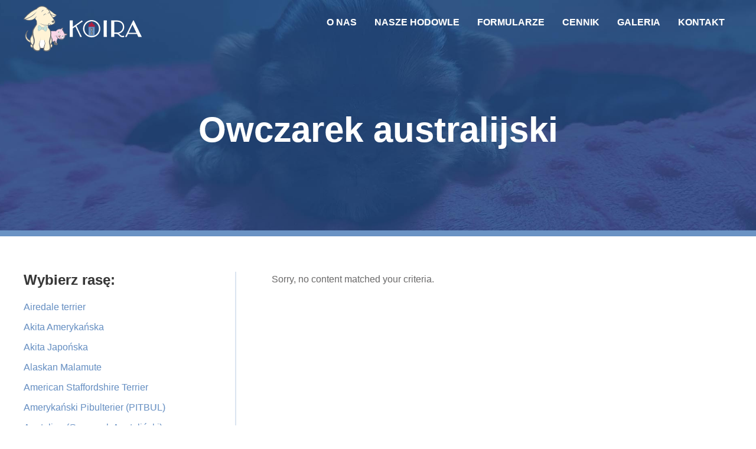

--- FILE ---
content_type: text/html; charset=UTF-8
request_url: https://stowarzyszeniekoira.pl/category/psy/owczarek-australijski/
body_size: 13862
content:
<!DOCTYPE html>
<html lang="pl-PL">
<head >
<meta charset="UTF-8" />
<meta name="viewport" content="width=device-width, initial-scale=1" />
<meta name='robots' content='index, follow, max-image-preview:large, max-snippet:-1, max-video-preview:-1' />

	<!-- This site is optimized with the Yoast SEO plugin v25.1 - https://yoast.com/wordpress/plugins/seo/ -->
	<title>Owczarek australijski - Stowarzyszenie Koira</title>
	<link rel="canonical" href="https://stowarzyszeniekoira.pl/category/psy/owczarek-australijski/" />
	<meta property="og:locale" content="pl_PL" />
	<meta property="og:type" content="article" />
	<meta property="og:title" content="Owczarek australijski - Stowarzyszenie Koira" />
	<meta property="og:url" content="https://stowarzyszeniekoira.pl/category/psy/owczarek-australijski/" />
	<meta property="og:site_name" content="Stowarzyszenie Koira" />
	<meta name="twitter:card" content="summary_large_image" />
	<script type="application/ld+json" class="yoast-schema-graph">{"@context":"https://schema.org","@graph":[{"@type":"CollectionPage","@id":"https://stowarzyszeniekoira.pl/category/psy/owczarek-australijski/","url":"https://stowarzyszeniekoira.pl/category/psy/owczarek-australijski/","name":"Owczarek australijski - Stowarzyszenie Koira","isPartOf":{"@id":"https://stowarzyszeniekoira.pl/#website"},"breadcrumb":{"@id":"https://stowarzyszeniekoira.pl/category/psy/owczarek-australijski/#breadcrumb"},"inLanguage":"pl-PL"},{"@type":"BreadcrumbList","@id":"https://stowarzyszeniekoira.pl/category/psy/owczarek-australijski/#breadcrumb","itemListElement":[{"@type":"ListItem","position":1,"name":"Strona główna","item":"https://stowarzyszeniekoira.pl/"},{"@type":"ListItem","position":2,"name":"Psy","item":"https://stowarzyszeniekoira.pl/category/psy/"},{"@type":"ListItem","position":3,"name":"Owczarek australijski"}]},{"@type":"WebSite","@id":"https://stowarzyszeniekoira.pl/#website","url":"https://stowarzyszeniekoira.pl/","name":"Stowarzyszenie Koira","description":"","publisher":{"@id":"https://stowarzyszeniekoira.pl/#organization"},"potentialAction":[{"@type":"SearchAction","target":{"@type":"EntryPoint","urlTemplate":"https://stowarzyszeniekoira.pl/?s={search_term_string}"},"query-input":{"@type":"PropertyValueSpecification","valueRequired":true,"valueName":"search_term_string"}}],"inLanguage":"pl-PL"},{"@type":"Organization","@id":"https://stowarzyszeniekoira.pl/#organization","name":"Stowarzyszenie Koira","url":"https://stowarzyszeniekoira.pl/","logo":{"@type":"ImageObject","inLanguage":"pl-PL","@id":"https://stowarzyszeniekoira.pl/#/schema/logo/image/","url":"https://stowarzyszeniekoira.pl/wp-content/uploads/2022/01/LOGO_SVG_PZ.svg","contentUrl":"https://stowarzyszeniekoira.pl/wp-content/uploads/2022/01/LOGO_SVG_PZ.svg","caption":"Stowarzyszenie Koira"},"image":{"@id":"https://stowarzyszeniekoira.pl/#/schema/logo/image/"}}]}</script>
	<!-- / Yoast SEO plugin. -->


<link rel="alternate" type="application/rss+xml" title="Stowarzyszenie Koira &raquo; Kanał z wpisami" href="https://stowarzyszeniekoira.pl/feed/" />
<link rel="alternate" type="application/rss+xml" title="Stowarzyszenie Koira &raquo; Kanał z komentarzami" href="https://stowarzyszeniekoira.pl/comments/feed/" />
<link rel="alternate" type="application/rss+xml" title="Stowarzyszenie Koira &raquo; Kanał z wpisami zaszufladkowanymi do kategorii Owczarek australijski" href="https://stowarzyszeniekoira.pl/category/psy/owczarek-australijski/feed/" />
<style id='wp-img-auto-sizes-contain-inline-css'>
img:is([sizes=auto i],[sizes^="auto," i]){contain-intrinsic-size:3000px 1500px}
/*# sourceURL=wp-img-auto-sizes-contain-inline-css */
</style>
<link rel='stylesheet' id='genesis-sample-css' href='https://stowarzyszeniekoira.pl/wp-content/themes/genesis-sample/style.css?ver=3.4.1' media='all' />
<style id='genesis-sample-inline-css'>


		a,
		.entry-title a:focus,
		.entry-title a:hover,
		.genesis-nav-menu a:focus,
		.genesis-nav-menu a:hover,
		.genesis-nav-menu .current-menu-item > a,
		.genesis-nav-menu .sub-menu .current-menu-item > a:focus,
		.genesis-nav-menu .sub-menu .current-menu-item > a:hover,
		.menu-toggle:focus,
		.menu-toggle:hover,
		.sub-menu-toggle:focus,
		.sub-menu-toggle:hover {
			color: #6b93c4;
		}

		

		button:focus,
		button:hover,
		input[type="button"]:focus,
		input[type="button"]:hover,
		input[type="reset"]:focus,
		input[type="reset"]:hover,
		input[type="submit"]:focus,
		input[type="submit"]:hover,
		input[type="reset"]:focus,
		input[type="reset"]:hover,
		input[type="submit"]:focus,
		input[type="submit"]:hover,
		.site-container div.wpforms-container-full .wpforms-form input[type="submit"]:focus,
		.site-container div.wpforms-container-full .wpforms-form input[type="submit"]:hover,
		.site-container div.wpforms-container-full .wpforms-form button[type="submit"]:focus,
		.site-container div.wpforms-container-full .wpforms-form button[type="submit"]:hover,
		.button:focus,
		.button:hover {
			background-color: #6b93c4;
			color: #333333;
		}

		@media only screen and (min-width: 960px) {
			.genesis-nav-menu > .menu-highlight > a:hover,
			.genesis-nav-menu > .menu-highlight > a:focus,
			.genesis-nav-menu > .menu-highlight.current-menu-item > a {
				background-color: #6b93c4;
				color: #333333;
			}
		}
		
		.wp-custom-logo .site-container .custom-logo-link {
			aspect-ratio: 200/1;
		}
		
		.wp-custom-logo .site-container .title-area {
			max-width: 200px;
		}
		
/*# sourceURL=genesis-sample-inline-css */
</style>
<style id='wp-emoji-styles-inline-css'>

	img.wp-smiley, img.emoji {
		display: inline !important;
		border: none !important;
		box-shadow: none !important;
		height: 1em !important;
		width: 1em !important;
		margin: 0 0.07em !important;
		vertical-align: -0.1em !important;
		background: none !important;
		padding: 0 !important;
	}
/*# sourceURL=wp-emoji-styles-inline-css */
</style>
<style id='wp-block-library-inline-css'>
:root{--wp-admin-theme-color:#007cba;--wp-admin-theme-color--rgb:0,124,186;--wp-admin-theme-color-darker-10:#006ba1;--wp-admin-theme-color-darker-10--rgb:0,107,161;--wp-admin-theme-color-darker-20:#005a87;--wp-admin-theme-color-darker-20--rgb:0,90,135;--wp-admin-border-width-focus:2px;--wp-block-synced-color:#7a00df;--wp-block-synced-color--rgb:122,0,223;--wp-bound-block-color:var(--wp-block-synced-color)}@media (min-resolution:192dpi){:root{--wp-admin-border-width-focus:1.5px}}.wp-element-button{cursor:pointer}:root{--wp--preset--font-size--normal:16px;--wp--preset--font-size--huge:42px}:root .has-very-light-gray-background-color{background-color:#eee}:root .has-very-dark-gray-background-color{background-color:#313131}:root .has-very-light-gray-color{color:#eee}:root .has-very-dark-gray-color{color:#313131}:root .has-vivid-green-cyan-to-vivid-cyan-blue-gradient-background{background:linear-gradient(135deg,#00d084,#0693e3)}:root .has-purple-crush-gradient-background{background:linear-gradient(135deg,#34e2e4,#4721fb 50%,#ab1dfe)}:root .has-hazy-dawn-gradient-background{background:linear-gradient(135deg,#faaca8,#dad0ec)}:root .has-subdued-olive-gradient-background{background:linear-gradient(135deg,#fafae1,#67a671)}:root .has-atomic-cream-gradient-background{background:linear-gradient(135deg,#fdd79a,#004a59)}:root .has-nightshade-gradient-background{background:linear-gradient(135deg,#330968,#31cdcf)}:root .has-midnight-gradient-background{background:linear-gradient(135deg,#020381,#2874fc)}.has-regular-font-size{font-size:1em}.has-larger-font-size{font-size:2.625em}.has-normal-font-size{font-size:var(--wp--preset--font-size--normal)}.has-huge-font-size{font-size:var(--wp--preset--font-size--huge)}.has-text-align-center{text-align:center}.has-text-align-left{text-align:left}.has-text-align-right{text-align:right}#end-resizable-editor-section{display:none}.aligncenter{clear:both}.items-justified-left{justify-content:flex-start}.items-justified-center{justify-content:center}.items-justified-right{justify-content:flex-end}.items-justified-space-between{justify-content:space-between}.screen-reader-text{word-wrap:normal!important;border:0;clip-path:inset(50%);height:1px;margin:-1px;overflow:hidden;padding:0;position:absolute;width:1px}.screen-reader-text:focus{background-color:#ddd;clip-path:none;color:#444;display:block;font-size:1em;height:auto;left:5px;line-height:normal;padding:15px 23px 14px;text-decoration:none;top:5px;width:auto;z-index:100000}html :where(.has-border-color){border-style:solid}html :where([style*=border-top-color]){border-top-style:solid}html :where([style*=border-right-color]){border-right-style:solid}html :where([style*=border-bottom-color]){border-bottom-style:solid}html :where([style*=border-left-color]){border-left-style:solid}html :where([style*=border-width]){border-style:solid}html :where([style*=border-top-width]){border-top-style:solid}html :where([style*=border-right-width]){border-right-style:solid}html :where([style*=border-bottom-width]){border-bottom-style:solid}html :where([style*=border-left-width]){border-left-style:solid}html :where(img[class*=wp-image-]){height:auto;max-width:100%}:where(figure){margin:0 0 1em}html :where(.is-position-sticky){--wp-admin--admin-bar--position-offset:var(--wp-admin--admin-bar--height,0px)}@media screen and (max-width:600px){html :where(.is-position-sticky){--wp-admin--admin-bar--position-offset:0px}}

/*# sourceURL=wp-block-library-inline-css */
</style><style id='global-styles-inline-css'>
:root{--wp--preset--aspect-ratio--square: 1;--wp--preset--aspect-ratio--4-3: 4/3;--wp--preset--aspect-ratio--3-4: 3/4;--wp--preset--aspect-ratio--3-2: 3/2;--wp--preset--aspect-ratio--2-3: 2/3;--wp--preset--aspect-ratio--16-9: 16/9;--wp--preset--aspect-ratio--9-16: 9/16;--wp--preset--color--black: #000000;--wp--preset--color--cyan-bluish-gray: #abb8c3;--wp--preset--color--white: #ffffff;--wp--preset--color--pale-pink: #f78da7;--wp--preset--color--vivid-red: #cf2e2e;--wp--preset--color--luminous-vivid-orange: #ff6900;--wp--preset--color--luminous-vivid-amber: #fcb900;--wp--preset--color--light-green-cyan: #7bdcb5;--wp--preset--color--vivid-green-cyan: #00d084;--wp--preset--color--pale-cyan-blue: #8ed1fc;--wp--preset--color--vivid-cyan-blue: #0693e3;--wp--preset--color--vivid-purple: #9b51e0;--wp--preset--color--theme-primary: #6b93c4;--wp--preset--color--theme-secondary: #6b93c4;--wp--preset--gradient--vivid-cyan-blue-to-vivid-purple: linear-gradient(135deg,rgb(6,147,227) 0%,rgb(155,81,224) 100%);--wp--preset--gradient--light-green-cyan-to-vivid-green-cyan: linear-gradient(135deg,rgb(122,220,180) 0%,rgb(0,208,130) 100%);--wp--preset--gradient--luminous-vivid-amber-to-luminous-vivid-orange: linear-gradient(135deg,rgb(252,185,0) 0%,rgb(255,105,0) 100%);--wp--preset--gradient--luminous-vivid-orange-to-vivid-red: linear-gradient(135deg,rgb(255,105,0) 0%,rgb(207,46,46) 100%);--wp--preset--gradient--very-light-gray-to-cyan-bluish-gray: linear-gradient(135deg,rgb(238,238,238) 0%,rgb(169,184,195) 100%);--wp--preset--gradient--cool-to-warm-spectrum: linear-gradient(135deg,rgb(74,234,220) 0%,rgb(151,120,209) 20%,rgb(207,42,186) 40%,rgb(238,44,130) 60%,rgb(251,105,98) 80%,rgb(254,248,76) 100%);--wp--preset--gradient--blush-light-purple: linear-gradient(135deg,rgb(255,206,236) 0%,rgb(152,150,240) 100%);--wp--preset--gradient--blush-bordeaux: linear-gradient(135deg,rgb(254,205,165) 0%,rgb(254,45,45) 50%,rgb(107,0,62) 100%);--wp--preset--gradient--luminous-dusk: linear-gradient(135deg,rgb(255,203,112) 0%,rgb(199,81,192) 50%,rgb(65,88,208) 100%);--wp--preset--gradient--pale-ocean: linear-gradient(135deg,rgb(255,245,203) 0%,rgb(182,227,212) 50%,rgb(51,167,181) 100%);--wp--preset--gradient--electric-grass: linear-gradient(135deg,rgb(202,248,128) 0%,rgb(113,206,126) 100%);--wp--preset--gradient--midnight: linear-gradient(135deg,rgb(2,3,129) 0%,rgb(40,116,252) 100%);--wp--preset--font-size--small: 12px;--wp--preset--font-size--medium: 20px;--wp--preset--font-size--large: 20px;--wp--preset--font-size--x-large: 42px;--wp--preset--font-size--normal: 18px;--wp--preset--font-size--larger: 24px;--wp--preset--spacing--20: 0.44rem;--wp--preset--spacing--30: 0.67rem;--wp--preset--spacing--40: 1rem;--wp--preset--spacing--50: 1.5rem;--wp--preset--spacing--60: 2.25rem;--wp--preset--spacing--70: 3.38rem;--wp--preset--spacing--80: 5.06rem;--wp--preset--shadow--natural: 6px 6px 9px rgba(0, 0, 0, 0.2);--wp--preset--shadow--deep: 12px 12px 50px rgba(0, 0, 0, 0.4);--wp--preset--shadow--sharp: 6px 6px 0px rgba(0, 0, 0, 0.2);--wp--preset--shadow--outlined: 6px 6px 0px -3px rgb(255, 255, 255), 6px 6px rgb(0, 0, 0);--wp--preset--shadow--crisp: 6px 6px 0px rgb(0, 0, 0);}:where(.is-layout-flex){gap: 0.5em;}:where(.is-layout-grid){gap: 0.5em;}body .is-layout-flex{display: flex;}.is-layout-flex{flex-wrap: wrap;align-items: center;}.is-layout-flex > :is(*, div){margin: 0;}body .is-layout-grid{display: grid;}.is-layout-grid > :is(*, div){margin: 0;}:where(.wp-block-columns.is-layout-flex){gap: 2em;}:where(.wp-block-columns.is-layout-grid){gap: 2em;}:where(.wp-block-post-template.is-layout-flex){gap: 1.25em;}:where(.wp-block-post-template.is-layout-grid){gap: 1.25em;}.has-black-color{color: var(--wp--preset--color--black) !important;}.has-cyan-bluish-gray-color{color: var(--wp--preset--color--cyan-bluish-gray) !important;}.has-white-color{color: var(--wp--preset--color--white) !important;}.has-pale-pink-color{color: var(--wp--preset--color--pale-pink) !important;}.has-vivid-red-color{color: var(--wp--preset--color--vivid-red) !important;}.has-luminous-vivid-orange-color{color: var(--wp--preset--color--luminous-vivid-orange) !important;}.has-luminous-vivid-amber-color{color: var(--wp--preset--color--luminous-vivid-amber) !important;}.has-light-green-cyan-color{color: var(--wp--preset--color--light-green-cyan) !important;}.has-vivid-green-cyan-color{color: var(--wp--preset--color--vivid-green-cyan) !important;}.has-pale-cyan-blue-color{color: var(--wp--preset--color--pale-cyan-blue) !important;}.has-vivid-cyan-blue-color{color: var(--wp--preset--color--vivid-cyan-blue) !important;}.has-vivid-purple-color{color: var(--wp--preset--color--vivid-purple) !important;}.has-black-background-color{background-color: var(--wp--preset--color--black) !important;}.has-cyan-bluish-gray-background-color{background-color: var(--wp--preset--color--cyan-bluish-gray) !important;}.has-white-background-color{background-color: var(--wp--preset--color--white) !important;}.has-pale-pink-background-color{background-color: var(--wp--preset--color--pale-pink) !important;}.has-vivid-red-background-color{background-color: var(--wp--preset--color--vivid-red) !important;}.has-luminous-vivid-orange-background-color{background-color: var(--wp--preset--color--luminous-vivid-orange) !important;}.has-luminous-vivid-amber-background-color{background-color: var(--wp--preset--color--luminous-vivid-amber) !important;}.has-light-green-cyan-background-color{background-color: var(--wp--preset--color--light-green-cyan) !important;}.has-vivid-green-cyan-background-color{background-color: var(--wp--preset--color--vivid-green-cyan) !important;}.has-pale-cyan-blue-background-color{background-color: var(--wp--preset--color--pale-cyan-blue) !important;}.has-vivid-cyan-blue-background-color{background-color: var(--wp--preset--color--vivid-cyan-blue) !important;}.has-vivid-purple-background-color{background-color: var(--wp--preset--color--vivid-purple) !important;}.has-black-border-color{border-color: var(--wp--preset--color--black) !important;}.has-cyan-bluish-gray-border-color{border-color: var(--wp--preset--color--cyan-bluish-gray) !important;}.has-white-border-color{border-color: var(--wp--preset--color--white) !important;}.has-pale-pink-border-color{border-color: var(--wp--preset--color--pale-pink) !important;}.has-vivid-red-border-color{border-color: var(--wp--preset--color--vivid-red) !important;}.has-luminous-vivid-orange-border-color{border-color: var(--wp--preset--color--luminous-vivid-orange) !important;}.has-luminous-vivid-amber-border-color{border-color: var(--wp--preset--color--luminous-vivid-amber) !important;}.has-light-green-cyan-border-color{border-color: var(--wp--preset--color--light-green-cyan) !important;}.has-vivid-green-cyan-border-color{border-color: var(--wp--preset--color--vivid-green-cyan) !important;}.has-pale-cyan-blue-border-color{border-color: var(--wp--preset--color--pale-cyan-blue) !important;}.has-vivid-cyan-blue-border-color{border-color: var(--wp--preset--color--vivid-cyan-blue) !important;}.has-vivid-purple-border-color{border-color: var(--wp--preset--color--vivid-purple) !important;}.has-vivid-cyan-blue-to-vivid-purple-gradient-background{background: var(--wp--preset--gradient--vivid-cyan-blue-to-vivid-purple) !important;}.has-light-green-cyan-to-vivid-green-cyan-gradient-background{background: var(--wp--preset--gradient--light-green-cyan-to-vivid-green-cyan) !important;}.has-luminous-vivid-amber-to-luminous-vivid-orange-gradient-background{background: var(--wp--preset--gradient--luminous-vivid-amber-to-luminous-vivid-orange) !important;}.has-luminous-vivid-orange-to-vivid-red-gradient-background{background: var(--wp--preset--gradient--luminous-vivid-orange-to-vivid-red) !important;}.has-very-light-gray-to-cyan-bluish-gray-gradient-background{background: var(--wp--preset--gradient--very-light-gray-to-cyan-bluish-gray) !important;}.has-cool-to-warm-spectrum-gradient-background{background: var(--wp--preset--gradient--cool-to-warm-spectrum) !important;}.has-blush-light-purple-gradient-background{background: var(--wp--preset--gradient--blush-light-purple) !important;}.has-blush-bordeaux-gradient-background{background: var(--wp--preset--gradient--blush-bordeaux) !important;}.has-luminous-dusk-gradient-background{background: var(--wp--preset--gradient--luminous-dusk) !important;}.has-pale-ocean-gradient-background{background: var(--wp--preset--gradient--pale-ocean) !important;}.has-electric-grass-gradient-background{background: var(--wp--preset--gradient--electric-grass) !important;}.has-midnight-gradient-background{background: var(--wp--preset--gradient--midnight) !important;}.has-small-font-size{font-size: var(--wp--preset--font-size--small) !important;}.has-medium-font-size{font-size: var(--wp--preset--font-size--medium) !important;}.has-large-font-size{font-size: var(--wp--preset--font-size--large) !important;}.has-x-large-font-size{font-size: var(--wp--preset--font-size--x-large) !important;}
/*# sourceURL=global-styles-inline-css */
</style>

<style id='classic-theme-styles-inline-css'>
/*! This file is auto-generated */
.wp-block-button__link{color:#fff;background-color:#32373c;border-radius:9999px;box-shadow:none;text-decoration:none;padding:calc(.667em + 2px) calc(1.333em + 2px);font-size:1.125em}.wp-block-file__button{background:#32373c;color:#fff;text-decoration:none}
/*# sourceURL=/wp-includes/css/classic-themes.min.css */
</style>
<link rel='stylesheet' id='responsive-lightbox-nivo-css' href='https://stowarzyszeniekoira.pl/wp-content/plugins/responsive-lightbox/assets/nivo/nivo-lightbox.min.css?ver=1.3.1' media='all' />
<link rel='stylesheet' id='responsive-lightbox-nivo-default-css' href='https://stowarzyszeniekoira.pl/wp-content/plugins/responsive-lightbox/assets/nivo/themes/default/default.css?ver=1.3.1' media='all' />
<link rel='stylesheet' id='dashicons-css' href='https://stowarzyszeniekoira.pl/wp-includes/css/dashicons.min.css?ver=6.9' media='all' />
<link rel='stylesheet' id='genesis-sample-gutenberg-css' href='https://stowarzyszeniekoira.pl/wp-content/themes/genesis-sample/lib/gutenberg/front-end.css?ver=3.4.1' media='all' />
<style id='genesis-sample-gutenberg-inline-css'>
.gb-block-post-grid .gb-post-grid-items h2 a:hover {
	color: #6b93c4;
}

.site-container .wp-block-button .wp-block-button__link {
	background-color: #6b93c4;
}

.wp-block-button .wp-block-button__link:not(.has-background),
.wp-block-button .wp-block-button__link:not(.has-background):focus,
.wp-block-button .wp-block-button__link:not(.has-background):hover {
	color: #333333;
}

.site-container .wp-block-button.is-style-outline .wp-block-button__link {
	color: #6b93c4;
}

.site-container .wp-block-button.is-style-outline .wp-block-button__link:focus,
.site-container .wp-block-button.is-style-outline .wp-block-button__link:hover {
	color: #8eb6e7;
}		.site-container .has-small-font-size {
			font-size: 12px;
		}		.site-container .has-normal-font-size {
			font-size: 18px;
		}		.site-container .has-large-font-size {
			font-size: 20px;
		}		.site-container .has-larger-font-size {
			font-size: 24px;
		}		.site-container .has-theme-primary-color,
		.site-container .wp-block-button .wp-block-button__link.has-theme-primary-color,
		.site-container .wp-block-button.is-style-outline .wp-block-button__link.has-theme-primary-color {
			color: #6b93c4;
		}

		.site-container .has-theme-primary-background-color,
		.site-container .wp-block-button .wp-block-button__link.has-theme-primary-background-color,
		.site-container .wp-block-pullquote.is-style-solid-color.has-theme-primary-background-color {
			background-color: #6b93c4;
		}		.site-container .has-theme-secondary-color,
		.site-container .wp-block-button .wp-block-button__link.has-theme-secondary-color,
		.site-container .wp-block-button.is-style-outline .wp-block-button__link.has-theme-secondary-color {
			color: #6b93c4;
		}

		.site-container .has-theme-secondary-background-color,
		.site-container .wp-block-button .wp-block-button__link.has-theme-secondary-background-color,
		.site-container .wp-block-pullquote.is-style-solid-color.has-theme-secondary-background-color {
			background-color: #6b93c4;
		}
/*# sourceURL=genesis-sample-gutenberg-inline-css */
</style>
<link rel='stylesheet' id='displayfeaturedimage-style-css' href='https://stowarzyszeniekoira.pl/wp-content/plugins/display-featured-image-genesis/includes/css/display-featured-image-genesis.css?ver=3.2.3' media='all' />
<style id='displayfeaturedimage-style-inline-css'>
.big-leader { max-height: 400px; }.big-leader__image { max-height: 400px;animation: dfig-fadein 750ms; }
/*# sourceURL=displayfeaturedimage-style-inline-css */
</style>
<script src="https://stowarzyszeniekoira.pl/wp-includes/js/jquery/jquery.min.js?ver=3.7.1" id="jquery-core-js"></script>
<script src="https://stowarzyszeniekoira.pl/wp-includes/js/jquery/jquery-migrate.min.js?ver=3.4.1" id="jquery-migrate-js"></script>
<script src="https://stowarzyszeniekoira.pl/wp-content/plugins/responsive-lightbox/assets/nivo/nivo-lightbox.min.js?ver=1.3.1" id="responsive-lightbox-nivo-js"></script>
<script src="https://stowarzyszeniekoira.pl/wp-includes/js/underscore.min.js?ver=1.13.7" id="underscore-js"></script>
<script src="https://stowarzyszeniekoira.pl/wp-content/plugins/responsive-lightbox/assets/infinitescroll/infinite-scroll.pkgd.min.js?ver=4.0.1" id="responsive-lightbox-infinite-scroll-js"></script>
<script id="responsive-lightbox-js-before">
var rlArgs = {"script":"nivo","selector":"lightbox","customEvents":"","activeGalleries":true,"effect":"fade","clickOverlayToClose":true,"keyboardNav":true,"errorMessage":"The requested content cannot be loaded. Please try again later.","woocommerce_gallery":false,"ajaxurl":"https:\/\/stowarzyszeniekoira.pl\/wp-admin\/admin-ajax.php","nonce":"875e34c73a","preview":false,"postId":0,"scriptExtension":false};

//# sourceURL=responsive-lightbox-js-before
</script>
<script src="https://stowarzyszeniekoira.pl/wp-content/plugins/responsive-lightbox/js/front.js?ver=2.5.1" id="responsive-lightbox-js"></script>
<link rel="https://api.w.org/" href="https://stowarzyszeniekoira.pl/wp-json/" /><link rel="alternate" title="JSON" type="application/json" href="https://stowarzyszeniekoira.pl/wp-json/wp/v2/categories/47" /><link rel="EditURI" type="application/rsd+xml" title="RSD" href="https://stowarzyszeniekoira.pl/xmlrpc.php?rsd" />
<meta name="generator" content="WordPress 6.9" />
<link rel="pingback" href="https://stowarzyszeniekoira.pl/xmlrpc.php" />
<link rel="icon" href="https://stowarzyszeniekoira.pl/wp-content/uploads/2022/01/FAVICON-1.svg" sizes="32x32" />
<link rel="icon" href="https://stowarzyszeniekoira.pl/wp-content/uploads/2022/01/FAVICON-1.svg" sizes="192x192" />
<link rel="apple-touch-icon" href="https://stowarzyszeniekoira.pl/wp-content/uploads/2022/01/FAVICON-1.svg" />
<meta name="msapplication-TileImage" content="https://stowarzyszeniekoira.pl/wp-content/uploads/2022/01/FAVICON-1.svg" />
		<style id="wp-custom-css">
			
:root {
  --blue: #1e90ff;
  --white: #ffffff;
}
.wp-custom-logo .title-area img, .site-header > .wrap, .ms-sg, .site-inner, .title-area, .nav-primary, .plik img, .plik{
	-webkit-transition: all .7s cubic-bezier(0,.9,.4,1.01);
transition: all .7s cubic-bezier(0,.9,.4,1.01);
}
html {
	scroll-behavior: smooth;
  }
.wp-custom-logo .site-container .custom-logo-link {
    aspect-ratio: auto;
}
h1, h2, h3, h4, h5, h6{
    font-family: 'Source Sans Pro', sans-serif;
color: #373737;
	font-weight:bold;
}
h1, .entry-title, .archive-title{font-size:60px;}
h2{font-size:38px;}
h3{font-size:19px;}
h4{font-size:17px;}
h5{font-size:14px;}
h6{font-size:12px;}
#custom_html-2, #custom_html-3{
	margin:0;
}
.tresc::after {
    display: table;
    content: "";
    clear: both;
}
@media only screen and (min-width: 960px) {
	.site-header {
		position: fixed;
		width: 100%;
		z-index: 9999;
	}
.wp-custom-logo .title-area img {
    width: 220px;
}
	.shrink.wp-custom-logo .title-area img {
    width: 150px;
}
	.shrink.wp-custom-logo .title-area {
    padding-top: 10px;
}
.shrink	.nav-primary {
    padding-bottom: 5px;
    padding-top: 5px;
}
	.ms-sg, .site-inner, .big-leader{
		margin-top:0 !important;
	}
	.shrink .ms-sg, .shrink  .site-inner, .shrink .big-leader{
		margin-top:0 !important;
	}
 .genesis-nav-menu .sub-menu {
   	-webkit-transition: all 0.8s cubic-bezier(0,.9,.4,1.01);
transition: all 0.8s cubic-bezier(0,.9,.4,1.01);
}
.genesis-nav-menu .sub-menu {
    display: block !important;
    left: -9999px;
    margin: 0;
    height: 0 !important;
    background: #fff;
    opacity: 0 !important;
    left: 0 !important;
    margin: 0px;
    box-sizing: border-box;
    overflow: hidden;
    padding: 0 20px;
    width: 220px;
	border:none;
}
.genesis-nav-menu li:hover .sub-menu {
    height: auto !important;
	opacity: 1 !important;
    padding: 20px;
}
.genesis-nav-menu .sub-menu a {
    border:none;
}
	.genesis-nav-menu a:focus, .genesis-nav-menu a:hover, .genesis-nav-menu .current-menu-item > a, .genesis-nav-menu .menu-item:focus, .genesis-nav-menu .menu-item:hover, .genesis-nav-menu .menu-item:focus a, .genesis-nav-menu .menu-item:hover a{
	background:#fff;
	color:#6b93c4;
}
.genesis-nav-menu .sub-menu a:hover{
	color:#373737
}
}
	.big-leader {
    background:#000;
		border-bottom:10px solid #6B93C4;
		position:relative;
}
	.site-header {
		position: absolute;
		width: 100%;
		z-index: 9999;
	}
.full-width-content .content{
	width:100%;
}
.home .site-inner{
display:none;
}
.site-inner {
    margin: 0 auto;
        margin-top: 0px;
    padding: 60px 40px 0;
max-width:1280px;
}
:focus {
    outline: none;
}
body{
background-color:#fff;
color:#706F6F;
font-size:16px;
font-family: 'Source Sans Pro', sans-serif;
}
body div{
text-rendering: optimizeLegibility;
-webkit-text-stroke: 0.1px;
}
.site-header {
    background-color: transparent;
	padding: 0;
	box-shadow:none;
}
.header-image .site-title > a {
    min-height: 66px;
    width:230px ;
}
.header-image .title-area {
    margin: 0 auto;
    max-width: 230px;
    padding: 0;
}
a, .genesis-nav-menu a:hover, .genesis-nav-menu a:focus, .genesis-nav-menu .current-menu-item > a, .genesis-nav-menu .sub-menu .current-menu-item > a:hover, .genesis-nav-menu .sub-menu .current-menu-item > a:focus{
text-decoration: none;
}
.genesis-nav-menu a {
    color: #fff;
    padding: 10px 15px;
	font-size:16px;
	text-transform:uppercase;
	font-weight:600;
}


.genesis-nav-menu .menu-item {
    display: inline-block;
    margin: 0 -2px;
}
.site-header > .wrap {
    padding: 5px 40px;
max-width:1280px;
margin:0 auto;
}

.tresc, .site-footer .wrap{
max-width:1280px;
margin:0 auto;
position: relative;
padding:0 40px;
}

.flex{
display: -webkit-flex;
    display: flex;
}
.fc{
-webkit-align-items:center;
align-items:center;
}
.site-footer{
color:#706F6F;
background-color:transparent;
padding: 28px 0;
text-align:right;
border-top: none;;
}
.site-footer p{
font-size: 14px !important;
}
.big-leader .wrap{
	width:100%;
	height:100%;
	display: -webkit-flex;
display: flex;
	-webkit-align-items:center;
align-items:center;
-webkit-justify-content:center;	
justify-content:center;
			padding-top:50px;
}
.big-leader h1{
	margin-bottom:0;
}
.kol2 > div{
	-webkit-flex-basis:50%;
flex-basis:50%;
}
.kol2-1{
	padding-right:30px
}
.kol2-2{
	padding-left:30px
}
.full {
  width: 100vw;
  position: relative;
  left: 50%;
  right: 50%;
  margin-left: -50vw;
  margin-right: -50vw;
}
.sg-top{
	background:#000;
	position:relative;
	height:100vh;
}
.slides img{
	opacity:.65;
}
#metaslider-id-14, #metaslider-id-14 > div, #metaslider-id-14 > div > div, #metaslider-id-14 ul, #metaslider-id-14 ul li{
	height:100%;
}

#metaslider-id-14 ul li img{
	width:100%;
	height:100%;
	object-fit:cover;
}
.naglowek{
	position:absolute;
	top:0;
	left:0;
	text-align:center;
	width:100%;
	height:100%;
	display: -webkit-flex;
display: flex;
	-webkit-align-items:center;
align-items:center;
-webkit-justify-content:center;	
justify-content:center;
	padding:200px 40px
}
.naglowek h1{
	color:#fff;
}
.naglowek h1 span{
	font-size:29px;
}
#custom_html-5{
margin-bottom:0;
	}
.ms-footer{
	padding:60px 0;
	border-top:10px solid #6B93C4;
}
.footer-flex{
	display: grid;
grid-template-columns: repeat(12, minmax(0, 1fr));
column-gap: 40px;
row-gap: 80px;
}
#custom_html-2{
	margin-bottom:0;
	grid-column-start: 1;
grid-column-end: 4;
}
#custom_html-3{
		margin-bottom:0;
		grid-column-start: 4;
grid-column-end: 9;
	padding-right:40px;
	border-right:2px solid #6B93C4;
}
#custom_html-4{
		margin-bottom:0;
		grid-column-start: 9;
grid-column-end: 13;
}
.plik{
	color:#373737;
	font-weight:600;
	-webkit-align-items:center;
align-items:center;;
	border:2px solid #6B93C4;
	padding:10px 20px;
}
.plik:hover{
	background:#6B93C4;
	color:#fff;
}
.plik img{
	margin:0 15px 0 0;
	display:inline-block;
}
.plik:hover img{
	  filter: brightness(200%);
  -webkit-filter: brightness(200%);
}
.plik p{
	margin-bottom:0;
}
.nadplik > p{
	display:none;
}
.nadplik{
	margin-bottom:20px;
}
.gallery-item {
    margin: 0 0 0px;
    text-align: center;
    width: 25%;
    position: relative;
    padding-bottom: 25%;
    height: 0;
}
.gallery img {
    border: 1px solid transparent;
}
.gallery-item img {
    position: absolute;
    top: 0;
    left: 0;
    width: 100%;
    height: 100%;
    object-fit: cover;
}
.blog article .entry-tags, .archive article .entry-tags, .archiwa-grid .entry-content{
	display: none;
}
.archiwa-grid{
	display:grid;
column-gap: 40px;
	row-gap: 40px;
grid-template-columns: repeat(3, minmax(0, 1fr));
	margin-bottom:60px;
}
.archive-pagination{
	grid-column-start: 1;
grid-column-end: 4;
}
.archiwa-grid article{
	position:relative;
}
.archiwa-grid .entry-image-link{
	height:0%;
	padding-bottom:100%;
	width:100%;
	display:block;
	position:relative;
overflow:hidden;
}
.archiwa-grid .entry-image-link img{
	position:absolute;
	height:100%;
	width:100%;
	object-fit:cover;
}
.archiwa-grid article .entry-title{
	font-size:18px;
	margin-top:13px;
	text-align:left;
}
.archiwa-grid .entry-header .entry-meta {
	position: absolute;
	top: 10px;
	left: -10px;
	color: #fff;
	background: #1DA7E0;
	border-radius: 0px;
	padding: 4px 10px;
	font-size: 11px;
	font-weight: 600;
	display:none;
}
.archiwa-grid .entry-footer .entry-meta {
    border-top: 0px solid #eee;
    padding-top: 0px;
}
.archiwa-grid .entry-footer .entry-categories a{
	padding:2px 5px;
	font-size:12px;
}
.archive-description {
    margin-bottom: 0px;
}
.archiwa-grid  .entry{
    margin-bottom:15px;
}
.pagination{
	margin:60px 0 0;
}
.footer-widgets {
    border-top: none;
    background-color: #fff;
    clear: both;
    padding: 0;
}
.entry-time{
	display:none;
}
.sidebar{
	border-right:2px solid #6B93C440
}
.sidebar .current-menu-item a{
	color:#000;
}
.sidebar .widget-title {
  font-size: 24px;
  font-weight: 600;
  margin-bottom: 20px;
}
@media only screen and (max-width: 1340px) {

}

@media only screen and (max-width: 1200px) {

}

@media only screen and (max-width: 960px) {
.flex{
-webkit-flex-wrap:wrap;
flex-wrap:wrap;
}
.genesis-nav-menu a {
text-align:center;
}
.genesis-nav-menu li.menu-item{
		display:block
	}
	.kol2 > div{
	-webkit-flex-basis:100%;
flex-basis:100%;
}
.kol2-1, .kol2-2{
	padding:20px 0;
}

	.footer-flex{
	display: grid;
grid-template-columns: repeat(12, minmax(0, 1fr));
column-gap: 0px;
row-gap: 80px;
}
#custom_html-2{
	margin-bottom:0;
	grid-column-start: 1;
grid-column-end: 13;
}
#custom_html-3{
		margin-bottom:0;
	grid-column-start: 1;
grid-column-end: 13;
}
#custom_html-4{
		margin-bottom:0;
	grid-column-start: 1;
grid-column-end: 13;
}
	h1, .entry-title, .archive-title{font-size:40px;}
h2{font-size:28px;}
h3{font-size:19px;}
h4{font-size:17px;}
h5{font-size:14px;}
h6{font-size:12px;}
	.naglowek h1 span{
	font-size:23px;
}
			.gallery-item {
    margin: 0 0 0px;
    text-align: center;
    width: 33.333333333% !important;
    position: relative;
    padding-bottom: 33.333333333%;
    height: 0;
}
		.gallery-columns-4 .gallery-item:nth-child(4n+1) {
    clear: none;
}
	.menu-toggle, .sub-menu-toggle, .menu-toggle:focus, .sub-menu-toggle:focus {
    color: #fff;
}
	#genesis-nav-primary, .genesis-nav-menu .sub-menu a{
		background:#6b93c4;
	}
	.genesis-nav-menu a:hover{
		color:#ddd;
	}
	.genesis-nav-menu .sub-menu{
		padding:20px 0;
	}
}
@media only screen and (max-width: 700px) {
		.gallery-item {
    margin: 0 0 0px;
    text-align: center;
    width: 50% !important;
    position: relative;
    padding-bottom: 50%;
    height: 0;
}
	.archiwa-grid{
grid-template-columns: repeat(2, minmax(0, 1fr));
}
.archive-pagination{
	grid-column-start: 1;
grid-column-end: 3;
}
}

@media only screen and (max-width: 500px) {
	.site-inner {
    padding: 40px 20px 0;
}
		.tresc {
    padding: 0px 20px;
}
	.gallery-item {
    margin: 0 0 0px;
    text-align: center;
    width: 100% !important;
    position: relative;
    padding-bottom: 100%;
    height: 0;
}
		.archiwa-grid{
	display:grid;
column-gap: 0px;
	row-gap: 40px;
grid-template-columns: repeat(1, minmax(0, 1fr));
}
.archive-pagination{
	grid-column-start: 1;
grid-column-end: 2;
}
}		</style>
		</head>
<body class="archive category category-owczarek-australijski category-47 wp-custom-logo wp-embed-responsive wp-theme-genesis wp-child-theme-genesis-sample metaslider-plugin header-full-width sidebar-content genesis-breadcrumbs-hidden genesis-footer-widgets-hidden archive-no-results no-js topic-psy has-leader">	<script>
	//<![CDATA[
	(function(){
		var c = document.body.classList;
		c.remove( 'no-js' );
		c.add( 'js' );
	})();
	//]]>
	</script>
	<div class="site-container"><ul class="genesis-skip-link"><li><a href="#genesis-nav-primary" class="screen-reader-shortcut"> Skip to primary navigation</a></li><li><a href="#genesis-content" class="screen-reader-shortcut"> Skip to main content</a></li><li><a href="#genesis-sidebar-primary" class="screen-reader-shortcut"> Skip to primary sidebar</a></li></ul><header class="site-header"><div class="wrap"><div class="title-area"><a href="https://stowarzyszeniekoira.pl/" class="custom-logo-link" rel="home"><img width="1" height="1" src="https://stowarzyszeniekoira.pl/wp-content/uploads/2022/01/LOGO_SVG_PZ.svg" class="custom-logo" alt="stowarzyszenie koira logo" decoding="async" /></a><p class="site-title">Stowarzyszenie Koira</p></div><nav class="nav-primary" aria-label="Main" id="genesis-nav-primary"><div class="wrap"><ul id="menu-top" class="menu genesis-nav-menu menu-primary js-superfish"><li id="menu-item-43" class="menu-item menu-item-type-post_type menu-item-object-page menu-item-43"><a href="https://stowarzyszeniekoira.pl/o-nas/"><span >O&nbsp;nas</span></a></li>
<li id="menu-item-74" class="menu-item menu-item-type-post_type menu-item-object-page current_page_parent menu-item-has-children menu-item-74"><a href="https://stowarzyszeniekoira.pl/nasze-hodowle/"><span >Nasze hodowle</span></a>
<ul class="sub-menu">
	<li id="menu-item-83" class="menu-item menu-item-type-taxonomy menu-item-object-category current-category-ancestor menu-item-83"><a href="https://stowarzyszeniekoira.pl/category/psy/"><span >Psy</span></a></li>
	<li id="menu-item-7387" class="menu-item menu-item-type-custom menu-item-object-custom menu-item-7387"><a href="https://stowarzyszeniekoira.pl/tag/koty/"><span >Koty</span></a></li>
	<li id="menu-item-84" class="menu-item menu-item-type-taxonomy menu-item-object-category menu-item-84"><a href="https://stowarzyszeniekoira.pl/category/reproduktor/"><span >Reproduktor</span></a></li>
</ul>
</li>
<li id="menu-item-77" class="menu-item menu-item-type-post_type menu-item-object-page menu-item-77"><a href="https://stowarzyszeniekoira.pl/formularze/"><span >Formularze</span></a></li>
<li id="menu-item-42" class="menu-item menu-item-type-post_type menu-item-object-page menu-item-42"><a href="https://stowarzyszeniekoira.pl/cennik/"><span >Cennik</span></a></li>
<li id="menu-item-75" class="menu-item menu-item-type-post_type menu-item-object-page menu-item-75"><a href="https://stowarzyszeniekoira.pl/galeria/"><span >Galeria</span></a></li>
<li id="menu-item-78" class="menu-item menu-item-type-post_type menu-item-object-page menu-item-78"><a href="https://stowarzyszeniekoira.pl/kontakt/"><span >Kontakt</span></a></li>
</ul></div></nav></div></header><div class="big-leader"><div class="wrap"><h1 class="archive-title featured-image-overlay" itemprop="headline">Owczarek australijski</h1></div><noscript><div class="backstretch no-js"><img width="1920" height="572" src="https://stowarzyszeniekoira.pl/wp-content/uploads/2022/01/tlo-podstrony2.jpg" class="big-leader__image post-image" alt="Owczarek australijski" aria-hidden="true" decoding="async" fetchpriority="high" srcset="https://stowarzyszeniekoira.pl/wp-content/uploads/2022/01/tlo-podstrony2.jpg 1920w, https://stowarzyszeniekoira.pl/wp-content/uploads/2022/01/tlo-podstrony2-300x89.jpg 300w, https://stowarzyszeniekoira.pl/wp-content/uploads/2022/01/tlo-podstrony2-1024x305.jpg 1024w, https://stowarzyszeniekoira.pl/wp-content/uploads/2022/01/tlo-podstrony2-768x229.jpg 768w, https://stowarzyszeniekoira.pl/wp-content/uploads/2022/01/tlo-podstrony2-1536x458.jpg 1536w" sizes="(max-width: 1920px) 100vw, 1920px" /></div></noscript></div><div class="site-inner"><div class="content-sidebar-wrap"><main class="content" id="genesis-content"><div class="entry"><p>Sorry, no content matched your criteria.</p></div></main><aside class="sidebar sidebar-primary widget-area" role="complementary" aria-label="Primary Sidebar" id="genesis-sidebar-primary"><h2 class="genesis-sidebar-title screen-reader-text">Primary Sidebar</h2><section id="nav_menu-2" class="widget widget_nav_menu"><div class="widget-wrap"><h3 class="widgettitle widget-title">Wybierz rasę:</h3>
<nav class="menu-psy-container" aria-label="Wybierz rasę:"><ul id="menu-psy" class="menu"><li id="menu-item-2102" class="menu-item menu-item-type-taxonomy menu-item-object-category menu-item-2102"><a href="https://stowarzyszeniekoira.pl/category/psy/airedale-terrier/">Airedale terrier</a></li>
<li id="menu-item-2103" class="menu-item menu-item-type-taxonomy menu-item-object-category menu-item-2103"><a href="https://stowarzyszeniekoira.pl/category/psy/akita-amerykanska/">Akita Amerykańska</a></li>
<li id="menu-item-2104" class="menu-item menu-item-type-taxonomy menu-item-object-category menu-item-2104"><a href="https://stowarzyszeniekoira.pl/category/psy/akita-japonska/">Akita Japońska</a></li>
<li id="menu-item-2105" class="menu-item menu-item-type-taxonomy menu-item-object-category menu-item-2105"><a href="https://stowarzyszeniekoira.pl/category/psy/alaskan-malamute/">Alaskan Malamute</a></li>
<li id="menu-item-2106" class="menu-item menu-item-type-taxonomy menu-item-object-category menu-item-2106"><a href="https://stowarzyszeniekoira.pl/category/psy/american-staffordshire-terrier/">American Staffordshire Terrier</a></li>
<li id="menu-item-2107" class="menu-item menu-item-type-taxonomy menu-item-object-category menu-item-2107"><a href="https://stowarzyszeniekoira.pl/category/psy/amerykanski-pibulterier-pitbul/">Amerykański Pibulterier (PITBUL)</a></li>
<li id="menu-item-2108" class="menu-item menu-item-type-taxonomy menu-item-object-category menu-item-2108"><a href="https://stowarzyszeniekoira.pl/category/psy/anatolian-owczarek-anatolinski/">Anatolian (Owczarek Anatoliński)</a></li>
<li id="menu-item-2109" class="menu-item menu-item-type-taxonomy menu-item-object-category menu-item-2109"><a href="https://stowarzyszeniekoira.pl/category/psy/barbet/">Barbet</a></li>
<li id="menu-item-2110" class="menu-item menu-item-type-taxonomy menu-item-object-category menu-item-2110"><a href="https://stowarzyszeniekoira.pl/category/psy/basenji/">Basenji</a></li>
<li id="menu-item-2111" class="menu-item menu-item-type-taxonomy menu-item-object-category menu-item-2111"><a href="https://stowarzyszeniekoira.pl/category/psy/basset/">Basset</a></li>
<li id="menu-item-2112" class="menu-item menu-item-type-taxonomy menu-item-object-category menu-item-2112"><a href="https://stowarzyszeniekoira.pl/category/psy/beagle/">Beagle</a></li>
<li id="menu-item-2113" class="menu-item menu-item-type-taxonomy menu-item-object-category menu-item-2113"><a href="https://stowarzyszeniekoira.pl/category/psy/bernardyn/">Bernardyn</a></li>
<li id="menu-item-2114" class="menu-item menu-item-type-taxonomy menu-item-object-category menu-item-2114"><a href="https://stowarzyszeniekoira.pl/category/psy/bernenski-pies-pasterski/">Berneński Pies Pasterski</a></li>
<li id="menu-item-2115" class="menu-item menu-item-type-taxonomy menu-item-object-category menu-item-2115"><a href="https://stowarzyszeniekoira.pl/category/psy/bichon-frise/">Bichon frise</a></li>
<li id="menu-item-2116" class="menu-item menu-item-type-taxonomy menu-item-object-category menu-item-2116"><a href="https://stowarzyszeniekoira.pl/category/psy/biwer-yorkshire-terier/">Biwer Yorkshire terier</a></li>
<li id="menu-item-2117" class="menu-item menu-item-type-taxonomy menu-item-object-category menu-item-2117"><a href="https://stowarzyszeniekoira.pl/category/psy/bloodhound/">Bloodhound</a></li>
<li id="menu-item-2118" class="menu-item menu-item-type-taxonomy menu-item-object-category menu-item-2118"><a href="https://stowarzyszeniekoira.pl/category/psy/bokser/">Bokser</a></li>
<li id="menu-item-2119" class="menu-item menu-item-type-taxonomy menu-item-object-category menu-item-2119"><a href="https://stowarzyszeniekoira.pl/category/psy/bolonczyk/">Bolończyk</a></li>
<li id="menu-item-2120" class="menu-item menu-item-type-taxonomy menu-item-object-category menu-item-2120"><a href="https://stowarzyszeniekoira.pl/category/psy/border-coli/">Border Coli</a></li>
<li id="menu-item-2121" class="menu-item menu-item-type-taxonomy menu-item-object-category menu-item-2121"><a href="https://stowarzyszeniekoira.pl/category/psy/border-terrier/">Border Terrier</a></li>
<li id="menu-item-2122" class="menu-item menu-item-type-taxonomy menu-item-object-category menu-item-2122"><a href="https://stowarzyszeniekoira.pl/category/psy/boston-terrier/">Boston Terrier</a></li>
<li id="menu-item-2123" class="menu-item menu-item-type-taxonomy menu-item-object-category menu-item-2123"><a href="https://stowarzyszeniekoira.pl/category/psy/buldog-amerykanski/">Buldog amerykański</a></li>
<li id="menu-item-2124" class="menu-item menu-item-type-taxonomy menu-item-object-category menu-item-2124"><a href="https://stowarzyszeniekoira.pl/category/psy/buldog-angielski/">Buldog angielski</a></li>
<li id="menu-item-2125" class="menu-item menu-item-type-taxonomy menu-item-object-category menu-item-2125"><a href="https://stowarzyszeniekoira.pl/category/psy/buldog-francuski/">Buldog francuski</a></li>
<li id="menu-item-2126" class="menu-item menu-item-type-taxonomy menu-item-object-category menu-item-2126"><a href="https://stowarzyszeniekoira.pl/category/psy/bulmastif/">Bulmastif</a></li>
<li id="menu-item-2127" class="menu-item menu-item-type-taxonomy menu-item-object-category menu-item-2127"><a href="https://stowarzyszeniekoira.pl/category/psy/bulterier/">Bulterier</a></li>
<li id="menu-item-2128" class="menu-item menu-item-type-taxonomy menu-item-object-category menu-item-2128"><a href="https://stowarzyszeniekoira.pl/category/psy/bulterier-miniaturowy/">Bulterier miniaturowy</a></li>
<li id="menu-item-2129" class="menu-item menu-item-type-taxonomy menu-item-object-category menu-item-2129"><a href="https://stowarzyszeniekoira.pl/category/psy/cane-corso/">Cane Corso</a></li>
<li id="menu-item-2130" class="menu-item menu-item-type-taxonomy menu-item-object-category menu-item-2130"><a href="https://stowarzyszeniekoira.pl/category/psy/cavalier-king-charles-spaniel/">Cavalier king charles spaniel</a></li>
<li id="menu-item-2131" class="menu-item menu-item-type-taxonomy menu-item-object-category menu-item-2131"><a href="https://stowarzyszeniekoira.pl/category/psy/chart-afganski/">Chart afgański</a></li>
<li id="menu-item-2132" class="menu-item menu-item-type-taxonomy menu-item-object-category menu-item-2132"><a href="https://stowarzyszeniekoira.pl/category/psy/chart-polski/">Chart polski</a></li>
<li id="menu-item-2133" class="menu-item menu-item-type-taxonomy menu-item-object-category menu-item-2133"><a href="https://stowarzyszeniekoira.pl/category/psy/chihuahua/">Chihuahua</a></li>
<li id="menu-item-2134" class="menu-item menu-item-type-taxonomy menu-item-object-category menu-item-2134"><a href="https://stowarzyszeniekoira.pl/category/psy/chow-chow/">Chow Chow</a></li>
<li id="menu-item-2135" class="menu-item menu-item-type-taxonomy menu-item-object-category menu-item-2135"><a href="https://stowarzyszeniekoira.pl/category/psy/cocker-spaniel-amerykanski/">Cocker spaniel amerykański</a></li>
<li id="menu-item-2136" class="menu-item menu-item-type-taxonomy menu-item-object-category menu-item-2136"><a href="https://stowarzyszeniekoira.pl/category/psy/cocker-spaniel-angielski/">Cocker spaniel angielski</a></li>
<li id="menu-item-2137" class="menu-item menu-item-type-taxonomy menu-item-object-category menu-item-2137"><a href="https://stowarzyszeniekoira.pl/category/psy/czarnogorski-gonczy-gorski/">Czarnogórski gończy górski</a></li>
<li id="menu-item-2138" class="menu-item menu-item-type-taxonomy menu-item-object-category menu-item-2138"><a href="https://stowarzyszeniekoira.pl/category/psy/dalmatynczyk/">Dalmatyńczyk</a></li>
<li id="menu-item-2139" class="menu-item menu-item-type-taxonomy menu-item-object-category menu-item-2139"><a href="https://stowarzyszeniekoira.pl/category/psy/dingo/">Dingo</a></li>
<li id="menu-item-2140" class="menu-item menu-item-type-taxonomy menu-item-object-category menu-item-2140"><a href="https://stowarzyszeniekoira.pl/category/psy/doberman/">Doberman</a></li>
<li id="menu-item-2141" class="menu-item menu-item-type-taxonomy menu-item-object-category menu-item-2141"><a href="https://stowarzyszeniekoira.pl/category/psy/dog-argentynski/">Dog argentyński</a></li>
<li id="menu-item-2142" class="menu-item menu-item-type-taxonomy menu-item-object-category menu-item-2142"><a href="https://stowarzyszeniekoira.pl/category/psy/dog-niemiecki/">Dog niemiecki</a></li>
<li id="menu-item-2143" class="menu-item menu-item-type-taxonomy menu-item-object-category menu-item-2143"><a href="https://stowarzyszeniekoira.pl/category/psy/dog-z-bordeaux/">Dog z&nbsp;Bordeaux</a></li>
<li id="menu-item-2144" class="menu-item menu-item-type-taxonomy menu-item-object-category menu-item-2144"><a href="https://stowarzyszeniekoira.pl/category/psy/fila-brasilero/">Fila brasilero</a></li>
<li id="menu-item-2145" class="menu-item menu-item-type-taxonomy menu-item-object-category menu-item-2145"><a href="https://stowarzyszeniekoira.pl/category/psy/foksterier-krotkowlosy/">Foksterier krótkowłosy</a></li>
<li id="menu-item-2146" class="menu-item menu-item-type-taxonomy menu-item-object-category menu-item-2146"><a href="https://stowarzyszeniekoira.pl/category/psy/fosterier-krotkowlosy/">Fosterier krótkowłosy</a></li>
<li id="menu-item-2147" class="menu-item menu-item-type-taxonomy menu-item-object-category menu-item-2147"><a href="https://stowarzyszeniekoira.pl/category/psy/golden-retriever/">Golden retriever</a></li>
<li id="menu-item-2148" class="menu-item menu-item-type-taxonomy menu-item-object-category menu-item-2148"><a href="https://stowarzyszeniekoira.pl/category/psy/gonczy/">Gończy</a></li>
<li id="menu-item-2149" class="menu-item menu-item-type-taxonomy menu-item-object-category menu-item-2149"><a href="https://stowarzyszeniekoira.pl/category/psy/groenedael-owczarek-belgijski/">Groenedael (Owczarek belgijski)</a></li>
<li id="menu-item-2150" class="menu-item menu-item-type-taxonomy menu-item-object-category menu-item-2150"><a href="https://stowarzyszeniekoira.pl/category/psy/gryfon-korthalsa/">Gryfon Korthalsa</a></li>
<li id="menu-item-2151" class="menu-item menu-item-type-taxonomy menu-item-object-category menu-item-2151"><a href="https://stowarzyszeniekoira.pl/category/psy/grzywacz-chinski/">Grzywacz chiński</a></li>
<li id="menu-item-2152" class="menu-item menu-item-type-taxonomy menu-item-object-category menu-item-2152"><a href="https://stowarzyszeniekoira.pl/category/psy/hawanczyk-bichon-havanais/">Hawańczyk (Bichon Havanais)</a></li>
<li id="menu-item-2153" class="menu-item menu-item-type-taxonomy menu-item-object-category menu-item-2153"><a href="https://stowarzyszeniekoira.pl/category/psy/husky-syberyjski/">Husky syberyjski</a></li>
<li id="menu-item-2229" class="menu-item menu-item-type-taxonomy menu-item-object-category menu-item-has-children menu-item-2229"><a href="https://stowarzyszeniekoira.pl/category/psy/hybrydy/">Hybrydy</a>
<ul class="sub-menu">
	<li id="menu-item-2230" class="menu-item menu-item-type-taxonomy menu-item-object-category menu-item-2230"><a href="https://stowarzyszeniekoira.pl/category/psy/hybrydy/cavapoo/">CAVAPOO</a></li>
	<li id="menu-item-2231" class="menu-item menu-item-type-taxonomy menu-item-object-category menu-item-2231"><a href="https://stowarzyszeniekoira.pl/category/psy/hybrydy/cockapoo/">COCKAPOO</a></li>
	<li id="menu-item-2232" class="menu-item menu-item-type-taxonomy menu-item-object-category menu-item-2232"><a href="https://stowarzyszeniekoira.pl/category/psy/hybrydy/pudel-toy-i-bihon-frise/">Pudel Toy i&nbsp;Bihon Frise</a></li>
	<li id="menu-item-2233" class="menu-item menu-item-type-taxonomy menu-item-object-category menu-item-2233"><a href="https://stowarzyszeniekoira.pl/category/psy/hybrydy/goldendoodle/">GOLDENDOODLE</a></li>
	<li id="menu-item-2234" class="menu-item menu-item-type-taxonomy menu-item-object-category menu-item-2234"><a href="https://stowarzyszeniekoira.pl/category/psy/hybrydy/havapoo/">HAVAPOO</a></li>
	<li id="menu-item-2237" class="menu-item menu-item-type-taxonomy menu-item-object-category menu-item-2237"><a href="https://stowarzyszeniekoira.pl/category/psy/hybrydy/maltipoo/">MALTIPOO</a></li>
	<li id="menu-item-2236" class="menu-item menu-item-type-taxonomy menu-item-object-category menu-item-2236"><a href="https://stowarzyszeniekoira.pl/category/psy/hybrydy/maltipom/">MALTIPOM</a></li>
	<li id="menu-item-2235" class="menu-item menu-item-type-taxonomy menu-item-object-category menu-item-2235"><a href="https://stowarzyszeniekoira.pl/category/psy/hybrydy/labradoodle/">LABRADOODLE</a></li>
	<li id="menu-item-2238" class="menu-item menu-item-type-taxonomy menu-item-object-category menu-item-2238"><a href="https://stowarzyszeniekoira.pl/category/psy/hybrydy/pomsky/">POMSKY</a></li>
	<li id="menu-item-2239" class="menu-item menu-item-type-taxonomy menu-item-object-category menu-item-2239"><a href="https://stowarzyszeniekoira.pl/category/psy/hybrydy/yorkipoo/">YORKIPOO</a></li>
</ul>
</li>
<li id="menu-item-2154" class="menu-item menu-item-type-taxonomy menu-item-object-category menu-item-2154"><a href="https://stowarzyszeniekoira.pl/category/psy/jack-russell-terrier/">Jack Russell terrier</a></li>
<li id="menu-item-2155" class="menu-item menu-item-type-taxonomy menu-item-object-category menu-item-2155"><a href="https://stowarzyszeniekoira.pl/category/psy/jamnik-dlugowlosy/">Jamnik długowłosy</a></li>
<li id="menu-item-2156" class="menu-item menu-item-type-taxonomy menu-item-object-category menu-item-2156"><a href="https://stowarzyszeniekoira.pl/category/psy/jamnik-krotkowlosy/">Jamnik krótkowłosy</a></li>
<li id="menu-item-2158" class="menu-item menu-item-type-taxonomy menu-item-object-category menu-item-2158"><a href="https://stowarzyszeniekoira.pl/category/psy/labrador-retriever/">Labrador retriever</a></li>
<li id="menu-item-2159" class="menu-item menu-item-type-taxonomy menu-item-object-category menu-item-2159"><a href="https://stowarzyszeniekoira.pl/category/psy/lajka-zachodniosyberyjska/">Łajka zachodniosyberyjska</a></li>
<li id="menu-item-2160" class="menu-item menu-item-type-taxonomy menu-item-object-category menu-item-2160"><a href="https://stowarzyszeniekoira.pl/category/psy/maltanczyk/">Maltańczyk</a></li>
<li id="menu-item-2161" class="menu-item menu-item-type-taxonomy menu-item-object-category menu-item-2161"><a href="https://stowarzyszeniekoira.pl/category/psy/mastif-angielski/">Mastif angielski</a></li>
<li id="menu-item-2162" class="menu-item menu-item-type-taxonomy menu-item-object-category menu-item-2162"><a href="https://stowarzyszeniekoira.pl/category/psy/mastif-neapolitanski/">Mastif neapolitański</a></li>
<li id="menu-item-2163" class="menu-item menu-item-type-taxonomy menu-item-object-category menu-item-2163"><a href="https://stowarzyszeniekoira.pl/category/psy/mastif-tybetanski/">Mastif Tybetański</a></li>
<li id="menu-item-2164" class="menu-item menu-item-type-taxonomy menu-item-object-category menu-item-2164"><a href="https://stowarzyszeniekoira.pl/category/psy/nowofundland/">Nowofundland</a></li>
<li id="menu-item-2165" class="menu-item menu-item-type-taxonomy menu-item-object-category menu-item-2165"><a href="https://stowarzyszeniekoira.pl/category/psy/ogar-polski/">Ogar polski</a></li>
<li id="menu-item-2166" class="menu-item menu-item-type-taxonomy menu-item-object-category current-menu-item menu-item-2166"><a href="https://stowarzyszeniekoira.pl/category/psy/owczarek-australijski/" aria-current="page">Owczarek australijski</a></li>
<li id="menu-item-2167" class="menu-item menu-item-type-taxonomy menu-item-object-category menu-item-2167"><a href="https://stowarzyszeniekoira.pl/category/psy/owczarek-belgijski/">Owczarek belgijski</a></li>
<li id="menu-item-2168" class="menu-item menu-item-type-taxonomy menu-item-object-category menu-item-2168"><a href="https://stowarzyszeniekoira.pl/category/psy/owczarek-kaukaski/">Owczarek kaukaski</a></li>
<li id="menu-item-2169" class="menu-item menu-item-type-taxonomy menu-item-object-category menu-item-2169"><a href="https://stowarzyszeniekoira.pl/category/psy/owczarek-niemiecki/">Owczarek niemiecki</a></li>
<li id="menu-item-2170" class="menu-item menu-item-type-taxonomy menu-item-object-category menu-item-2170"><a href="https://stowarzyszeniekoira.pl/category/psy/owczarek-podhalanski/">Owczarek podhalański</a></li>
<li id="menu-item-2171" class="menu-item menu-item-type-taxonomy menu-item-object-category menu-item-2171"><a href="https://stowarzyszeniekoira.pl/category/psy/owczarek-srodkowoazjatycki/">Owczarek środkowoazjatycki</a></li>
<li id="menu-item-2172" class="menu-item menu-item-type-taxonomy menu-item-object-category menu-item-2172"><a href="https://stowarzyszeniekoira.pl/category/psy/owczarek-szetlancki/">Owczarek szetlancki</a></li>
<li id="menu-item-2173" class="menu-item menu-item-type-taxonomy menu-item-object-category menu-item-2173"><a href="https://stowarzyszeniekoira.pl/category/psy/owczarek-szkocki/">Owczarek szkocki</a></li>
<li id="menu-item-2174" class="menu-item menu-item-type-taxonomy menu-item-object-category menu-item-2174"><a href="https://stowarzyszeniekoira.pl/category/psy/parson-russell-terier/">Parson Russell terier</a></li>
<li id="menu-item-2175" class="menu-item menu-item-type-taxonomy menu-item-object-category menu-item-2175"><a href="https://stowarzyszeniekoira.pl/category/psy/pekinczyk/">Pekińczyk</a></li>
<li id="menu-item-2176" class="menu-item menu-item-type-taxonomy menu-item-object-category menu-item-2176"><a href="https://stowarzyszeniekoira.pl/category/psy/pies-faraona/">Pies faraona</a></li>
<li id="menu-item-2177" class="menu-item menu-item-type-taxonomy menu-item-object-category menu-item-2177"><a href="https://stowarzyszeniekoira.pl/category/psy/pinczer-miniaturowy/">Pinczer miniaturowy</a></li>
<li id="menu-item-2178" class="menu-item menu-item-type-taxonomy menu-item-object-category menu-item-2178"><a href="https://stowarzyszeniekoira.pl/category/psy/pinczer-sredni/">Pinczer średni</a></li>
<li id="menu-item-2179" class="menu-item menu-item-type-taxonomy menu-item-object-category menu-item-2179"><a href="https://stowarzyszeniekoira.pl/category/psy/pointer/">Pointer</a></li>
<li id="menu-item-2180" class="menu-item menu-item-type-taxonomy menu-item-object-category menu-item-2180"><a href="https://stowarzyszeniekoira.pl/category/psy/polski-owczarek-nizinny/">Polski owczarek nizinny</a></li>
<li id="menu-item-2181" class="menu-item menu-item-type-taxonomy menu-item-object-category menu-item-2181"><a href="https://stowarzyszeniekoira.pl/category/psy/pudel/">Pudel</a></li>
<li id="menu-item-2182" class="menu-item menu-item-type-taxonomy menu-item-object-category menu-item-2182"><a href="https://stowarzyszeniekoira.pl/category/psy/pudel-miniaturowy/">Pudel miniaturowy</a></li>
<li id="menu-item-2183" class="menu-item menu-item-type-taxonomy menu-item-object-category menu-item-2183"><a href="https://stowarzyszeniekoira.pl/category/psy/pudel-toy/">Pudel Toy</a></li>
<li id="menu-item-2184" class="menu-item menu-item-type-taxonomy menu-item-object-category menu-item-2184"><a href="https://stowarzyszeniekoira.pl/category/psy/rosyjski-toy/">Rosyjski Toy</a></li>
<li id="menu-item-2185" class="menu-item menu-item-type-taxonomy menu-item-object-category menu-item-2185"><a href="https://stowarzyszeniekoira.pl/category/psy/rottweiler/">Rottweiler</a></li>
<li id="menu-item-2186" class="menu-item menu-item-type-taxonomy menu-item-object-category menu-item-2186"><a href="https://stowarzyszeniekoira.pl/category/psy/samoyed/">Samoyed</a></li>
<li id="menu-item-2187" class="menu-item menu-item-type-taxonomy menu-item-object-category menu-item-2187"><a href="https://stowarzyszeniekoira.pl/category/psy/seter-angielski/">Seter angielski</a></li>
<li id="menu-item-2188" class="menu-item menu-item-type-taxonomy menu-item-object-category menu-item-2188"><a href="https://stowarzyszeniekoira.pl/category/psy/seter-irlandzki/">Seter irlandzki</a></li>
<li id="menu-item-2189" class="menu-item menu-item-type-taxonomy menu-item-object-category menu-item-2189"><a href="https://stowarzyszeniekoira.pl/category/psy/shar-pei/">Shar pei</a></li>
<li id="menu-item-2190" class="menu-item menu-item-type-taxonomy menu-item-object-category menu-item-2190"><a href="https://stowarzyszeniekoira.pl/category/psy/shih-tzu/">Shih Tzu</a></li>
<li id="menu-item-2191" class="menu-item menu-item-type-taxonomy menu-item-object-category menu-item-2191"><a href="https://stowarzyszeniekoira.pl/category/psy/spaniel-kontynentalny-papilon/">Spaniel kontynentalny papilon</a></li>
<li id="menu-item-2193" class="menu-item menu-item-type-taxonomy menu-item-object-category menu-item-2193"><a href="https://stowarzyszeniekoira.pl/category/psy/sznaucer-miniaturowy/">Sznaucer miniaturowy</a></li>
<li id="menu-item-2194" class="menu-item menu-item-type-taxonomy menu-item-object-category menu-item-2194"><a href="https://stowarzyszeniekoira.pl/category/psy/sznaucer-olbrzym/">Sznaucer olbrzym</a></li>
<li id="menu-item-2195" class="menu-item menu-item-type-taxonomy menu-item-object-category menu-item-2195"><a href="https://stowarzyszeniekoira.pl/category/psy/sznaucer-sredni/">Sznaucer średni</a></li>
<li id="menu-item-2196" class="menu-item menu-item-type-taxonomy menu-item-object-category menu-item-2196"><a href="https://stowarzyszeniekoira.pl/category/psy/szpic-japonski/">Szpic japoński</a></li>
<li id="menu-item-2197" class="menu-item menu-item-type-taxonomy menu-item-object-category menu-item-2197"><a href="https://stowarzyszeniekoira.pl/category/psy/szpic-miniaturowy-pomeranian/">Szpic miniaturowy( Pomeranian)</a></li>
<li id="menu-item-2198" class="menu-item menu-item-type-taxonomy menu-item-object-category menu-item-2198"><a href="https://stowarzyszeniekoira.pl/category/psy/szpic-niemiecki/">Szpic niemiecki</a></li>
<li id="menu-item-2199" class="menu-item menu-item-type-taxonomy menu-item-object-category menu-item-2199"><a href="https://stowarzyszeniekoira.pl/category/psy/szpic-wilczy/">Szpic wilczy</a></li>
<li id="menu-item-2200" class="menu-item menu-item-type-taxonomy menu-item-object-category menu-item-2200"><a href="https://stowarzyszeniekoira.pl/category/psy/terier-szkocki/">Terier szkocki</a></li>
<li id="menu-item-2201" class="menu-item menu-item-type-taxonomy menu-item-object-category menu-item-2201"><a href="https://stowarzyszeniekoira.pl/category/psy/terier-walijski/">Terier walijski</a></li>
<li id="menu-item-2202" class="menu-item menu-item-type-taxonomy menu-item-object-category menu-item-2202"><a href="https://stowarzyszeniekoira.pl/category/psy/terrier-irlandzki/">Terrier irlandzki</a></li>
<li id="menu-item-2203" class="menu-item menu-item-type-taxonomy menu-item-object-category menu-item-2203"><a href="https://stowarzyszeniekoira.pl/category/psy/welsh-corgi-pembroke/">Welsh Corgi Cardigan</a></li>
<li id="menu-item-2204" class="menu-item menu-item-type-taxonomy menu-item-object-category menu-item-2204"><a href="https://stowarzyszeniekoira.pl/category/psy/west-high-land-white-terier/">West highland white terier</a></li>
<li id="menu-item-2205" class="menu-item menu-item-type-taxonomy menu-item-object-category menu-item-2205"><a href="https://stowarzyszeniekoira.pl/category/psy/wiczarz-irlandzki/">Wiczarz irlandzki</a></li>
<li id="menu-item-2206" class="menu-item menu-item-type-taxonomy menu-item-object-category menu-item-2206"><a href="https://stowarzyszeniekoira.pl/category/psy/wyzel-niemiecki/">Wyżeł niemiecki</a></li>
<li id="menu-item-2207" class="menu-item menu-item-type-taxonomy menu-item-object-category menu-item-2207"><a href="https://stowarzyszeniekoira.pl/category/psy/wyzel-weimarski/">Wyżeł weimarski</a></li>
<li id="menu-item-2208" class="menu-item menu-item-type-taxonomy menu-item-object-category menu-item-2208"><a href="https://stowarzyszeniekoira.pl/category/psy/yorkshire-terrier/">Yorkshire terrier</a></li>
</ul></nav></div></section>
</aside></div></div><div class="ms-footer widget-area"><div class="tresc"><div class="footer-flex"><section id="custom_html-2" class="widget_text widget widget_custom_html"><div class="widget_text widget-wrap"><div class="textwidget custom-html-widget"><img src="https://stowarzyszeniekoira.pl/wp-content/uploads/2021/12/stowarzyszenie-horowcow-milosnikow-zwierzat-koira.svg" alt="stowarzyszenie horowcow milosnikow zwierzat koira" width="190" height="202" class="alignnone size-full wp-image-11" /></div></div></section>
<section id="custom_html-3" class="widget_text widget widget_custom_html"><div class="widget_text widget-wrap"><h4 class="widget-title widgettitle">STOWARZYSZENIE HODOWCÓW, MIŁOŚNIKÓW I&nbsp;OCHRONY ZWIERZĄT „KOIRA”</h4>
<div class="textwidget custom-html-widget"><br>
numer telefonu:  <a href="tel:+48793487475">793 487 475</a><br>
e-mail: <a href="mailto:stowarzyszenie.koira@gmail.com">stowarzyszenie.koira@gmail.com</a></div></div></section>
<section id="custom_html-4" class="widget_text widget widget_custom_html"><div class="widget_text widget-wrap"><div class="textwidget custom-html-widget">Spójrz swojemu psu w&nbsp;oczy i&nbsp;spróbuj ponownie powiedzieć, że&nbsp;zwierzęta nie&nbsp;mają duszy.<br>
<strong>Wiktor Hugo</strong></div></div></section>
</div></div></div>	<div class="site-footer"><div class="wrap"><p>projekt i wykonanie strony internetowej: miastostron.pl</p></div></div>

</div> 
<script>
jQuery(document).ready(function($) {
    $(window).scroll(function () {
        if ($(window).scrollTop() > 0 && $(window).width() > 767) { 
            $('body').addClass('shrink');
        }
        else{
            $('body').removeClass('shrink');
        }
    });
});
</script>
 
<script type="speculationrules">
{"prefetch":[{"source":"document","where":{"and":[{"href_matches":"/*"},{"not":{"href_matches":["/wp-*.php","/wp-admin/*","/wp-content/uploads/*","/wp-content/*","/wp-content/plugins/*","/wp-content/themes/genesis-sample/*","/wp-content/themes/genesis/*","/*\\?(.+)"]}},{"not":{"selector_matches":"a[rel~=\"nofollow\"]"}},{"not":{"selector_matches":".no-prefetch, .no-prefetch a"}}]},"eagerness":"conservative"}]}
</script>
<script src="https://stowarzyszeniekoira.pl/wp-includes/js/hoverIntent.min.js?ver=1.10.2" id="hoverIntent-js"></script>
<script src="https://stowarzyszeniekoira.pl/wp-content/themes/genesis/lib/js/menu/superfish.min.js?ver=1.7.10" id="superfish-js"></script>
<script src="https://stowarzyszeniekoira.pl/wp-content/themes/genesis/lib/js/menu/superfish.args.min.js?ver=3.3.5" id="superfish-args-js"></script>
<script src="https://stowarzyszeniekoira.pl/wp-content/themes/genesis/lib/js/skip-links.min.js?ver=3.3.5" id="skip-links-js"></script>
<script src="https://stowarzyszeniekoira.pl/wp-content/plugins/display-featured-image-genesis/includes/js/backstretch.min.js?ver=2.1.17" id="backstretch-js"></script>
<script id="displayfeaturedimage-backstretch-set-js-extra">
var BackStretchVars = {"height":"0","alignX":"center","alignY":"center","fade":"750","source":{"backstretch":"https://stowarzyszeniekoira.pl/wp-content/uploads/2022/01/tlo-podstrony2.jpg","large":"https://stowarzyszeniekoira.pl/wp-content/uploads/2022/01/tlo-podstrony2-1024x305.jpg","medium_large":"https://stowarzyszeniekoira.pl/wp-content/uploads/2022/01/tlo-podstrony2-768x229.jpg"},"width":{"backstretch":1920,"large":1024,"medium_large":768},"image_height":{"backstretch":572,"large":305,"medium_large":229},"title":"Owczarek australijski"};
//# sourceURL=displayfeaturedimage-backstretch-set-js-extra
</script>
<script src="https://stowarzyszeniekoira.pl/wp-content/plugins/display-featured-image-genesis/includes/js/backstretch-set.min.js?ver=3.2.3" id="displayfeaturedimage-backstretch-set-js"></script>
<script id="genesis-sample-responsive-menu-js-extra">
var genesis_responsive_menu = {"mainMenu":"Menu","menuIconClass":"dashicons-before dashicons-menu","subMenu":"Submenu","subMenuIconClass":"dashicons-before dashicons-arrow-down-alt2","menuClasses":{"others":[".nav-primary"]}};
//# sourceURL=genesis-sample-responsive-menu-js-extra
</script>
<script src="https://stowarzyszeniekoira.pl/wp-content/themes/genesis/lib/js/menu/responsive-menus.min.js?ver=1.1.3" id="genesis-sample-responsive-menu-js"></script>
<script id="wp-emoji-settings" type="application/json">
{"baseUrl":"https://s.w.org/images/core/emoji/17.0.2/72x72/","ext":".png","svgUrl":"https://s.w.org/images/core/emoji/17.0.2/svg/","svgExt":".svg","source":{"concatemoji":"https://stowarzyszeniekoira.pl/wp-includes/js/wp-emoji-release.min.js?ver=6.9"}}
</script>
<script type="module">
/*! This file is auto-generated */
const a=JSON.parse(document.getElementById("wp-emoji-settings").textContent),o=(window._wpemojiSettings=a,"wpEmojiSettingsSupports"),s=["flag","emoji"];function i(e){try{var t={supportTests:e,timestamp:(new Date).valueOf()};sessionStorage.setItem(o,JSON.stringify(t))}catch(e){}}function c(e,t,n){e.clearRect(0,0,e.canvas.width,e.canvas.height),e.fillText(t,0,0);t=new Uint32Array(e.getImageData(0,0,e.canvas.width,e.canvas.height).data);e.clearRect(0,0,e.canvas.width,e.canvas.height),e.fillText(n,0,0);const a=new Uint32Array(e.getImageData(0,0,e.canvas.width,e.canvas.height).data);return t.every((e,t)=>e===a[t])}function p(e,t){e.clearRect(0,0,e.canvas.width,e.canvas.height),e.fillText(t,0,0);var n=e.getImageData(16,16,1,1);for(let e=0;e<n.data.length;e++)if(0!==n.data[e])return!1;return!0}function u(e,t,n,a){switch(t){case"flag":return n(e,"\ud83c\udff3\ufe0f\u200d\u26a7\ufe0f","\ud83c\udff3\ufe0f\u200b\u26a7\ufe0f")?!1:!n(e,"\ud83c\udde8\ud83c\uddf6","\ud83c\udde8\u200b\ud83c\uddf6")&&!n(e,"\ud83c\udff4\udb40\udc67\udb40\udc62\udb40\udc65\udb40\udc6e\udb40\udc67\udb40\udc7f","\ud83c\udff4\u200b\udb40\udc67\u200b\udb40\udc62\u200b\udb40\udc65\u200b\udb40\udc6e\u200b\udb40\udc67\u200b\udb40\udc7f");case"emoji":return!a(e,"\ud83e\u1fac8")}return!1}function f(e,t,n,a){let r;const o=(r="undefined"!=typeof WorkerGlobalScope&&self instanceof WorkerGlobalScope?new OffscreenCanvas(300,150):document.createElement("canvas")).getContext("2d",{willReadFrequently:!0}),s=(o.textBaseline="top",o.font="600 32px Arial",{});return e.forEach(e=>{s[e]=t(o,e,n,a)}),s}function r(e){var t=document.createElement("script");t.src=e,t.defer=!0,document.head.appendChild(t)}a.supports={everything:!0,everythingExceptFlag:!0},new Promise(t=>{let n=function(){try{var e=JSON.parse(sessionStorage.getItem(o));if("object"==typeof e&&"number"==typeof e.timestamp&&(new Date).valueOf()<e.timestamp+604800&&"object"==typeof e.supportTests)return e.supportTests}catch(e){}return null}();if(!n){if("undefined"!=typeof Worker&&"undefined"!=typeof OffscreenCanvas&&"undefined"!=typeof URL&&URL.createObjectURL&&"undefined"!=typeof Blob)try{var e="postMessage("+f.toString()+"("+[JSON.stringify(s),u.toString(),c.toString(),p.toString()].join(",")+"));",a=new Blob([e],{type:"text/javascript"});const r=new Worker(URL.createObjectURL(a),{name:"wpTestEmojiSupports"});return void(r.onmessage=e=>{i(n=e.data),r.terminate(),t(n)})}catch(e){}i(n=f(s,u,c,p))}t(n)}).then(e=>{for(const n in e)a.supports[n]=e[n],a.supports.everything=a.supports.everything&&a.supports[n],"flag"!==n&&(a.supports.everythingExceptFlag=a.supports.everythingExceptFlag&&a.supports[n]);var t;a.supports.everythingExceptFlag=a.supports.everythingExceptFlag&&!a.supports.flag,a.supports.everything||((t=a.source||{}).concatemoji?r(t.concatemoji):t.wpemoji&&t.twemoji&&(r(t.twemoji),r(t.wpemoji)))});
//# sourceURL=https://stowarzyszeniekoira.pl/wp-includes/js/wp-emoji-loader.min.js
</script>
</body></html>


--- FILE ---
content_type: image/svg+xml
request_url: https://stowarzyszeniekoira.pl/wp-content/uploads/2021/12/stowarzyszenie-horowcow-milosnikow-zwierzat-koira.svg
body_size: 18876
content:
<svg xmlns="http://www.w3.org/2000/svg" xmlns:xlink="http://www.w3.org/1999/xlink" width="190.771" height="202.662" viewBox="0 0 190.771 202.662">
  <defs>
    <clipPath id="clip-path">
      <rect id="Rectangle_55" data-name="Rectangle 55" width="190.771" height="202.662" fill="none"/>
    </clipPath>
  </defs>
  <g id="stowarzyszenie-horowcow-milosnikow-zwierzat-koira" clip-path="url(#clip-path)">
    <path id="Path_289" data-name="Path 289" d="M452.314,302.8a3.724,3.724,0,1,0,3.724,3.724,3.724,3.724,0,0,0-3.724-3.724m0,6.8a3.073,3.073,0,0,1-2.121-5.3,1.662,1.662,0,0,0-.026.285,1.46,1.46,0,1,0,2.38-1.127,3.079,3.079,0,0,1-.233,6.153" transform="translate(-303.326 -204.746)" fill="#706f6f"/>
    <path id="Path_290" data-name="Path 290" d="M485.821,339.08a3.481,3.481,0,1,0,3.481,3.481,3.481,3.481,0,0,0-3.481-3.481m0,6.315a2.83,2.83,0,0,1-1.739-5.068,1.433,1.433,0,0,0-.058.392,1.46,1.46,0,1,0,2.914,0,1.444,1.444,0,0,0-.291-.868,2.833,2.833,0,0,1-.829,5.544" transform="translate(-326.147 -229.278)" fill="#706f6f"/>
    <path id="Path_291" data-name="Path 291" d="M475.48,295.8a2.09,2.09,0,0,1,1.71,2.591c-.505-.994-1.111-1.619-1.71-2.591" transform="translate(-321.508 -200.013)" fill="#706f6f"/>
    <path id="Path_292" data-name="Path 292" d="M502.17,332.49a2.087,2.087,0,0,1,1.81,2.523c-.544-.971-1.172-1.574-1.81-2.523" transform="translate(-339.555 -224.822)" fill="#706f6f"/>
    <path id="Path_293" data-name="Path 293" d="M461.434,335.309a2.176,2.176,0,0,1-2.523-1.868,2.063,2.063,0,0,0,2.549-.894,2.568,2.568,0,0,0-.123-.729,1.978,1.978,0,0,0-.324-.686,2.088,2.088,0,0,0-.881-.615,3.1,3.1,0,0,0-.716-.211,2.435,2.435,0,0,0-.936,2.649,2.509,2.509,0,0,1-2.076-3.915,2.5,2.5,0,0,0-.686,2.542,3.417,3.417,0,1,0,5.414,4.1,2.957,2.957,0,0,0,1.6-.748,3.675,3.675,0,0,1-1.3.376m-5.052.952a3.17,3.17,0,0,1-1.276-2.477,3.365,3.365,0,0,1,1.477.492,3.562,3.562,0,0,1,1.172,1.25,3.986,3.986,0,0,1,.489,1.4,3.18,3.18,0,0,1-1.862-.648" transform="translate(-307.488 -222.489)" fill="#706f6f"/>
    <path id="Path_294" data-name="Path 294" d="M182.446,517.044l-.855-1.159v-2.957h-2.17l-4.925-6.7a.609.609,0,0,0-.971,0l-4.472,6.081v-2.652H167.3v5.039l-1.729,2.351a.936.936,0,0,0,.755,1.49H181.7a.936.936,0,0,0,.755-1.49" transform="translate(-111.833 -342.134)" fill="#ad2041"/>
    <path id="Path_295" data-name="Path 295" d="M20.268,535.418c0-1.221.058-2.72.058-6.888V501.7c0-4.388-.058-5.722-.058-6.833a.525.525,0,0,1,.56-.557h6.884c.278,0,.5.168.5.557,0,1.056-.055,2.445-.055,6.833v8.831l16.5-11.658c3.886-2.778,5.11-3.721,6.153-4.5.389-.22.667-.11.777.058l1.444,2.053a.492.492,0,0,1-.165.722c-1.224.891-2.778,1.833-6.668,4.611l-8.653,6.049,9.333,19.5c2.267,4.776,3.167,6.389,3.886,7.833a.476.476,0,0,1-.389.722l-2.889.055a.819.819,0,0,1-.722-.5c-.612-1.221-1.279-2.944-3.5-7.555l-8.607-17.94-6.5,4.553v14c0,4.21.055,5.667.055,6.888a.512.512,0,0,1-.5.557H20.828a.557.557,0,0,1-.557-.557" transform="translate(-13.704 -334.2)" fill="#706f6f"/>
    <path id="Path_296" data-name="Path 296" d="M285.816,535.546c0-1.221.055-2.72.055-6.888V501.83c0-4.388-.055-5.722-.055-6.833a.515.515,0,0,1,.5-.557h6.943a.515.515,0,0,1,.5.557c0,1.056-.055,2.445-.055,6.833v26.829c0,4.21.055,5.667.055,6.888a.551.551,0,0,1-.5.557h-6.943a.512.512,0,0,1-.5-.557" transform="translate(-193.26 -334.328)" fill="#706f6f"/>
    <path id="Path_297" data-name="Path 297" d="M343.63,535.553c0-.887.055-2.267.055-6.276V494.952a.5.5,0,0,1,.5-.5h14.572c10.443,0,18,6.612,18,16.33,0,8.611-5.278,14.834-13.445,16.554,3.222,2.267,4.666,6.224,9.443,6.224a5.44,5.44,0,0,0,2.888-.722.453.453,0,0,1,.667.275l.557,2.166a.618.618,0,0,1-.324.777,11.117,11.117,0,0,1-4.025.67c-8.277,0-9.278-8.5-15.667-8.5h-5.327v1.331c0,3.886.055,5.113.055,6a.515.515,0,0,1-.5.557h-6.946a.55.55,0,0,1-.5-.557m14.5-10.553c8.721,0,15.165-5.667,15.165-14.222,0-8-6.153-13.053-14.611-13.053h-6.554c-.444,0-.609.055-.609.223v27.052Z" transform="translate(-232.354 -334.335)" fill="#706f6f"/>
    <path id="Path_298" data-name="Path 298" d="M475.089,494.37,491.927,528.7c1.833,3.831,2.61,5.181,3.109,6.111a.5.5,0,0,1-.463.722h-7.61a.813.813,0,0,1-.722-.5c-.5-1-1.056-2.332-2.888-6.153l-.5-1H460.51l-.667,1.389c-1.5,3.057-2.221,4.835-2.723,5.829a.735.735,0,0,1-.609.447h-2.833a.5.5,0,0,1-.444-.722c.5-.891,1.386-2.5,2.83-5.557l17.082-34.889c.275-.5.554-.78,1-.78.389,0,.667.278.946.78m6.334,30.439-9.666-20.33-9.715,20.33Z" transform="translate(-306.431 -333.754)" fill="#706f6f"/>
    <path id="Path_299" data-name="Path 299" d="M9.855,300.242a2.753,2.753,0,0,1-1.881.648l-.583.019-.045-1.515.7-.019c.648-.019.971-.3.971-.858a.774.774,0,0,0-.259-.612,1.146,1.146,0,0,0-.784-.191,2.163,2.163,0,0,0-1.12.324,5.424,5.424,0,0,0-1.143,1.111,6.447,6.447,0,0,1-1.541,1.428,3.216,3.216,0,0,1-1.6.437,2.659,2.659,0,0,1-1.888-.557,2.315,2.315,0,0,1-.7-1.762,2.221,2.221,0,0,1,.615-1.758,2.772,2.772,0,0,1,1.885-.648H2.9l.045,1.516H2.42a1.189,1.189,0,0,0-.761.227.742.742,0,0,0-.223.6c0,.534.35.793,1,.774a1.917,1.917,0,0,0,1.023-.324A5.654,5.654,0,0,0,4.6,297.966a5.967,5.967,0,0,1,1.535-1.425,3.562,3.562,0,0,1,1.664-.427,2.726,2.726,0,0,1,1.943.567,2.322,2.322,0,0,1,.722,1.778,2.267,2.267,0,0,1-.615,1.784" transform="translate(0.021 -200.216)" fill="#706f6f"/>
    <path id="Path_300" data-name="Path 300" d="M1.759,281.872l-.052,1.677L.25,283.5l.159-4.951,1.457.045-.055,1.677,8.74.278-.052,1.6Z" transform="translate(-0.169 -188.349)" fill="#706f6f"/>
    <path id="Path_301" data-name="Path 301" d="M10.778,265.787a2.684,2.684,0,0,1-1.943.447l-5.34-.508a2.659,2.659,0,0,1-1.826-.8,2.765,2.765,0,0,1,.324-3.6,2.662,2.662,0,0,1,1.943-.447l5.337.505a2.675,2.675,0,0,1,1.846.806,2.765,2.765,0,0,1-.34,3.6M9.243,263l-5.55-.528c-.667-.065-1.03.181-1.082.732s.256.858.923.923l5.544.525q1,.094,1.078-.732t-.923-.923" transform="translate(-0.778 -176.379)" fill="#706f6f"/>
    <path id="Path_302" data-name="Path 302" d="M2.74,240.395l.269-1.522,7.843.654.006-.029-7.59-2.1.3-1.723,7.853.612.006-.029-7.6-2.063.24-1.363,9.867,2.785-.346,1.966-6.9-.473,0,.029,6.648,1.911-.369,2.1Z" transform="translate(-1.853 -157.434)" fill="#706f6f"/>
    <path id="Path_303" data-name="Path 303" d="M8.77,221.1l.541-2.1,10.294.933-.4,1.551-2.037-.217H17.2l-.453,1.765,1.859.78-.369,1.441Zm7.04,0-5.058-.563v.026l4.708,1.943Z" transform="translate(-5.93 -148.083)" fill="#706f6f"/>
    <path id="Path_304" data-name="Path 304" d="M12.89,201.894l.745-2.267a2.453,2.453,0,0,1,1.114-1.535,2.513,2.513,0,0,1,1.859,0l.6.2c1.007.324,1.532.874,1.58,1.619h.029a1.25,1.25,0,0,1,.936-.557,3.562,3.562,0,0,1,1.444.227l1.7.56a5.609,5.609,0,0,0,.68.194,1.726,1.726,0,0,0,.551.029l-.515,1.593a2.446,2.446,0,0,1-.479-.036,7.21,7.21,0,0,1-.758-.22l-1.771-.586a1.567,1.567,0,0,0-1-.091.952.952,0,0,0-.508.648l-.172.528,4.148,1.37-.5,1.522Zm4.838-.712a.971.971,0,0,0,0-.764,1.172,1.172,0,0,0-.712-.489l-.748-.246a1.276,1.276,0,0,0-.823-.065.748.748,0,0,0-.431.508l-.227.693,2.765.916Z" transform="translate(-8.716 -133.826)" fill="#706f6f"/>
    <path id="Path_305" data-name="Path 305" d="M27.123,186.723l-5.673-5.5L20.39,183.85l-1.35-.544,1.7-4.216,1.324.534,5.673,5.492,1.111-2.759,1.354.547-1.755,4.352Z" transform="translate(-12.874 -121.096)" fill="#706f6f"/>
    <path id="Path_306" data-name="Path 306" d="M31.53,166.9l-6.12-.78.738-1.538,3.85.631.013-.026-2.908-2.6.674-1.405,4.446,4.278,3.918,1.875-.693,1.447Z" transform="translate(-17.182 -108.986)" fill="#706f6f"/>
    <path id="Path_307" data-name="Path 307" d="M43.909,156.353a2.752,2.752,0,0,1-1.943-.4l-.508-.282.725-1.324.612.34q.865.479,1.269-.243a.784.784,0,0,0,.091-.648,1.162,1.162,0,0,0-.576-.563,2.2,2.2,0,0,0-1.13-.295,5.43,5.43,0,0,0-1.548.372,6.435,6.435,0,0,1-2.056.44,3.239,3.239,0,0,1-1.587-.431,2.662,2.662,0,0,1-1.337-1.448,2.3,2.3,0,0,1,.285-1.875,2.208,2.208,0,0,1,1.428-1.2,2.756,2.756,0,0,1,1.943.408l.369.207-.735,1.324-.457-.278a1.153,1.153,0,0,0-.767-.194.732.732,0,0,0-.5.4q-.392.7.463,1.175a1.943,1.943,0,0,0,1.049.243,5.764,5.764,0,0,0,1.545-.382,6.049,6.049,0,0,1,2.063-.437,3.523,3.523,0,0,1,1.648.486,2.756,2.756,0,0,1,1.379,1.477,2.332,2.332,0,0,1-.291,1.9,2.247,2.247,0,0,1-1.435,1.218" transform="translate(-24.23 -100.587)" fill="#706f6f"/>
    <path id="Path_308" data-name="Path 308" d="M50.182,140.008l-4.563-6.447L44.1,135.944l-1.227-.784,2.448-3.831,1.2.767,4.559,6.447,1.6-2.506,1.227.787-2.529,3.951Z" transform="translate(-28.988 -88.802)" fill="#706f6f"/>
    <path id="Path_309" data-name="Path 309" d="M52.83,120.476,55.4,116.94l1.179.858-1.629,2.238,2.179,1.587,1.3-1.778,1.179.858-1.3,1.778,2.536,1.843,1.629-2.238,1.175.858-2.571,3.533Z" transform="translate(-35.722 -79.072)" fill="#706f6f"/>
    <path id="Path_310" data-name="Path 310" d="M63.46,105.393l1.289-1.545,5.686,2.71.019-.023-4.692-3.909.916-1.1,7.837,6.532-1.056,1.263-6.949-3.287-.019.023,5.719,4.767-.913,1.1Z" transform="translate(-42.91 -68.652)" fill="#706f6f"/>
    <rect id="Rectangle_38" data-name="Rectangle 38" width="1.603" height="10.2" transform="matrix(0.678, -0.735, 0.735, 0.678, 24.85, 31.71)" fill="#706f6f"/>
    <path id="Path_311" data-name="Path 311" d="M83.36,84.38l3.112-3.07L87.5,82.346l-1.969,1.946,1.894,1.917,1.564-1.548L90.008,85.7l-1.564,1.545,2.2,2.228,1.969-1.943,1.023,1.036-3.109,3.07Z" transform="translate(-56.366 -54.98)" fill="#706f6f"/>
    <path id="Path_312" data-name="Path 312" d="M102.03,66.578l1.24-1.017,2.636,3.209,1.328-1.095L104.6,64.467l1.237-1.017,6.476,7.882-1.237,1.017L108.16,68.8l-1.328,1.091,2.914,3.546-1.24,1.017Z" transform="translate(-68.99 -42.903)" fill="#706f6f"/>
    <path id="Path_313" data-name="Path 313" d="M125.518,63.666a2.662,2.662,0,0,1-1.619-1.179l-3.115-4.365a2.655,2.655,0,0,1-.593-1.9,2.772,2.772,0,0,1,2.944-2.1,2.684,2.684,0,0,1,1.619,1.179l3.115,4.365a2.672,2.672,0,0,1,.589,1.907,2.769,2.769,0,0,1-2.94,2.1m1.1-2.992-3.238-4.534c-.392-.544-.81-.648-1.26-.324s-.482.758-.094,1.3l3.238,4.534c.389.547.81.648,1.26.324s.482-.755.091-1.3" transform="translate(-81.264 -36.584)" fill="#706f6f"/>
    <path id="Path_314" data-name="Path 314" d="M134.08,45.362l2.082-1.3a2.332,2.332,0,0,1,1.862-.4,2.668,2.668,0,0,1,1.5,1.3l2.71,4.391a2.668,2.668,0,0,1,.479,1.914,2.341,2.341,0,0,1-1.188,1.486l-2.085,1.3Zm6.651,6.153a.79.79,0,0,0,.392-.518,1.127,1.127,0,0,0-.22-.755l-2.785-4.514a1.117,1.117,0,0,0-.576-.534.771.771,0,0,0-.648.12l-.7.427,3.828,6.2Z" transform="translate(-90.662 -29.495)" fill="#706f6f"/>
    <path id="Path_315" data-name="Path 315" d="M157.39,43.754a2.655,2.655,0,0,1-1.431-1.383l-2.506-4.741a2.691,2.691,0,0,1-.324-1.969,2.8,2.8,0,0,1,3.206-1.687,2.672,2.672,0,0,1,1.441,1.383l2.5,4.744a2.652,2.652,0,0,1,.324,1.966,2.769,2.769,0,0,1-3.2,1.687m1.467-2.814-2.591-4.925q-.47-.887-1.2-.5t-.266,1.276l2.591,4.922q.47.887,1.2.5t.266-1.276" transform="translate(-103.499 -22.907)" fill="#706f6f"/>
    <path id="Path_316" data-name="Path 316" d="M167.66,23.594l1.418-.612,3.753,6.92.026-.01-2.4-7.5,1.606-.69,3.792,6.9.029-.013-2.442-7.484,1.273-.547,3.076,9.779-1.833.79L172.572,25.1l-.026.013,2.047,6.606-1.956.839Z" transform="translate(-113.368 -13.902)" fill="#706f6f"/>
    <path id="Path_317" data-name="Path 317" d="M198.192,26.032a2.623,2.623,0,0,1-1.169-1.558l-1.758-5.181a2.613,2.613,0,0,1-.023-1.943,2.675,2.675,0,0,1,3.326-1.127,2.629,2.629,0,0,1,1.166,1.558l.346,1.02-1.435.489-.363-1.127c-.2-.6-.557-.813-1.065-.648s-.648.557-.453,1.156l1.817,5.418q.3.884,1.056.625t.46-1.14l-.5-1.477,1.435-.489.463,1.367a2.646,2.646,0,0,1,.023,1.943,2.678,2.678,0,0,1-3.326,1.127" transform="translate(-131.899 -10.812)" fill="#706f6f"/>
    <path id="Path_318" data-name="Path 318" d="M215.359,15.434a2.662,2.662,0,0,1-1.095-1.668l-1.386-5.181A2.668,2.668,0,0,1,213,6.593a2.782,2.782,0,0,1,3.491-.923,2.665,2.665,0,0,1,1.095,1.668l1.386,5.181a2.672,2.672,0,0,1-.117,1.992,2.772,2.772,0,0,1-3.491.933M214.135,3.3l1.69-.45-1.059,2.021-1.169.324Zm3.309,9.715-1.438-5.379q-.262-.971-1.062-.755t-.544,1.2l1.438,5.375q.262.971,1.062.758t.544-1.185" transform="translate(-143.849 -1.927)" fill="#706f6f"/>
    <path id="Path_319" data-name="Path 319" d="M229.71,5.513l1.519-.278,2.115,7.581.029,0-.667-7.849,1.72-.314,2.157,7.574.029,0-.709-7.84,1.36-.249.819,10.22-1.962.359-1.956-6.635-.029,0,.525,6.9-2.1.385Z" transform="translate(-155.324 -2.793)" fill="#706f6f"/>
    <path id="Path_320" data-name="Path 320" d="M259.812,31.578l-.521.065-.191-1.535,1.535-.188.168,1.373-.56,1.995-.738.091Z" transform="translate(-175.197 -20.231)" fill="#706f6f"/>
    <path id="Path_321" data-name="Path 321" d="M273.46,1.506l2.286-.084,1.286,7.257h.029l.751-7.335L280.1,1.26l.376,10.194-1.516.058-.282-7.72-.029,0-.884,7.759-1.337.049-1.451-7.675h-.029l.285,7.72-1.4.052Z" transform="translate(-184.907 -0.852)" fill="#706f6f"/>
    <rect id="Rectangle_39" data-name="Rectangle 39" width="10.2" height="1.603" transform="translate(96.617 10.673) rotate(-88.68)" fill="#706f6f"/>
    <path id="Path_322" data-name="Path 322" d="M310.547,10.782l-.1,1.454-4.232-.291.162-2.325-.8.748.12-1.745.8-.748.418-6.1,1.6.11-.3,4.391,1.855-1.729-.12,1.745-1.856,1.726-.178,2.587Z" transform="translate(-206.626 -1.197)" fill="#706f6f"/>
    <path id="Path_323" data-name="Path 323" d="M323.251,12.991a2.662,2.662,0,0,1-.363-1.959l.7-5.317a2.662,2.662,0,0,1,.868-1.794,2.765,2.765,0,0,1,3.585.473,2.662,2.662,0,0,1,.35,1.959l-.69,5.317a2.655,2.655,0,0,1-.868,1.794,2.765,2.765,0,0,1-3.585-.473m2.85-1.431.729-5.505c.091-.664-.142-1.033-.69-1.1s-.868.223-.971.887l-.729,5.505q-.13,1,.69,1.1c.551.074.868-.223.955-.887" transform="translate(-218.293 -2.344)" fill="#706f6f"/>
    <path id="Path_324" data-name="Path 324" d="M340.355,11.437a2.743,2.743,0,0,1-.214-1.982l.113-.573,1.486.295-.136.687q-.194.971.622,1.133a.774.774,0,0,0,.648-.113,1.185,1.185,0,0,0,.359-.725A2.154,2.154,0,0,0,343.165,9a5.217,5.217,0,0,0-.829-1.36,6.5,6.5,0,0,1-1.059-1.807,3.216,3.216,0,0,1-.078-1.642,2.672,2.672,0,0,1,.971-1.72,2.3,2.3,0,0,1,1.872-.3,2.209,2.209,0,0,1,1.58.988,2.779,2.779,0,0,1,.211,1.982l-.084.414-1.486-.295.1-.515a1.182,1.182,0,0,0-.052-.79.742.742,0,0,0-.541-.353q-.787-.155-.971.8a1.943,1.943,0,0,0,.091,1.072,5.786,5.786,0,0,0,.829,1.331,5.951,5.951,0,0,1,1.049,1.826,3.5,3.5,0,0,1,.045,1.716,2.739,2.739,0,0,1-.971,1.768,2.338,2.338,0,0,1-1.894.324,2.267,2.267,0,0,1-1.6-1M344.584,0,346.3.34l-1.856,1.341-1.172-.236Z" transform="translate(-229.931)" fill="#706f6f"/>
    <path id="Path_325" data-name="Path 325" d="M358.249,9.5l1.943.521-.081,6.3.029.006,1.583-5.9,1.38.372-2.649,9.851-1.59-.427.078-7.691-.029-.006-1.933,7.189-1.38-.369Z" transform="translate(-240.448 -6.424)" fill="#706f6f"/>
    <rect id="Rectangle_40" data-name="Rectangle 40" width="10.2" height="1.603" transform="translate(121.023 14.577) rotate(-71.98)" fill="#706f6f"/>
    <path id="Path_326" data-name="Path 326" d="M385.2,18.1l1.5.573-1.535,4.015,3.442-3.287,1.5.573-3.118,2.814-.5,6.723-1.564-.6.359-4.731-1.062.984L383.056,28.2l-1.5-.573Z" transform="translate(-258.002 -12.239)" fill="#706f6f"/>
    <path id="Path_327" data-name="Path 327" d="M399.707,31.876a2.665,2.665,0,0,1,.223-1.982l2.238-4.857a2.672,2.672,0,0,1,1.36-1.46,2.782,2.782,0,0,1,3.284,1.5,2.672,2.672,0,0,1-.22,1.985l-2.241,4.857a2.659,2.659,0,0,1-1.36,1.46,2.772,2.772,0,0,1-3.284-1.5m3.144-.528,2.325-5.058q.418-.913-.324-1.26t-1.175.567l-2.322,5.065c-.278.609-.168,1.03.324,1.26s.894.042,1.172-.567m3.656-9.595,1.59.725-2.118.871-1.1-.505Z" transform="translate(-270.206 -14.714)" fill="#706f6f"/>
    <path id="Path_328" data-name="Path 328" d="M419.473,33.03l1.347.755-3.209,7.189.026.013,4.491-6.467,1.525.855-3.17,7.208.026.016,4.456-6.493,1.208.677-5.89,8.394-1.739-.975,2.723-6.357-.026-.016-4,5.644-1.855-1.039Z" transform="translate(-280.877 -22.334)" fill="#706f6f"/>
    <rect id="Rectangle_41" data-name="Rectangle 41" width="10.2" height="1.603" transform="translate(142.731 25.009) rotate(-55.65)" fill="#706f6f"/>
    <path id="Path_329" data-name="Path 329" d="M455.488,70.8a2.655,2.655,0,0,1,.7-1.859l3.355-4.21a2.665,2.665,0,0,1,1.671-1.085,2.769,2.769,0,0,1,2.821,2.267,2.671,2.671,0,0,1-.693,1.872l-3.355,4.184a2.672,2.672,0,0,1-1.674,1.088,2.769,2.769,0,0,1-2.821-2.267m3.18.249,3.478-4.346q.625-.787-.019-1.3c-.434-.346-.858-.256-1.276.266L457.37,70.01q-.628.787.019,1.3c.434.346.858.256,1.279-.266" transform="translate(-307.99 -43.035)" fill="#706f6f"/>
    <path id="Path_330" data-name="Path 330" d="M469.06,82.781a2.623,2.623,0,0,1,.8-1.775l3.695-4.035A2.642,2.642,0,0,1,475.248,76a2.678,2.678,0,0,1,2.591,2.367,2.633,2.633,0,0,1-.8,1.775l-.729.8-1.117-1.02.8-.871q.648-.7.049-1.24c-.4-.363-.806-.324-1.231.159l-3.844,4.21q-.628.69-.036,1.231c.4.359.8.324,1.221-.149L473.2,82.1l1.117,1.02-.971,1.065a2.626,2.626,0,0,1-1.694.971,2.678,2.678,0,0,1-2.591-2.367" transform="translate(-317.167 -51.389)" fill="#706f6f"/>
    <path id="Path_331" data-name="Path 331" d="M486.521,86.59l1.111,1.159-3,2.872,1.192,1.243,3-2.876,1.111,1.156-7.364,7.063-1.107-1.159,3.313-3.177-1.192-1.24-3.313,3.177-1.107-1.156Z" transform="translate(-323.997 -58.55)" fill="#706f6f"/>
    <path id="Path_332" data-name="Path 332" d="M499.65,101.54l1.522,1.82a2.05,2.05,0,0,1-.275,3.329l-.479.4a1.912,1.912,0,0,1-2.215.486h-.023a1.263,1.263,0,0,1-.019,1.091,3.656,3.656,0,0,1-.971,1.111l-1.373,1.15a6.151,6.151,0,0,0-.525.476,1.723,1.723,0,0,0-.324.45l-1.046-1.25a2.072,2.072,0,0,1,.282-.389,6.765,6.765,0,0,1,.586-.528l1.431-1.195a1.6,1.6,0,0,0,.6-.8.949.949,0,0,0-.288-.777l-.353-.424-3.332,2.821-1.03-1.231Zm-1.943,4.478a.972.972,0,0,0,.648.4,1.166,1.166,0,0,0,.79-.346l.606-.505a1.321,1.321,0,0,0,.489-.667.748.748,0,0,0-.207-.648l-.47-.56-2.234,1.868Z" transform="translate(-332.557 -68.659)" fill="#706f6f"/>
    <path id="Path_333" data-name="Path 333" d="M505.233,124.394a2.665,2.665,0,0,1,1.163-1.619l4.333-3.157a2.665,2.665,0,0,1,1.9-.612,2.769,2.769,0,0,1,2.128,2.914,2.653,2.653,0,0,1-1.163,1.619l-4.333,3.157a2.659,2.659,0,0,1-1.9.612,2.775,2.775,0,0,1-2.131-2.914m3,1.075,4.5-3.277c.544-.4.648-.819.324-1.266s-.761-.473-1.3-.078l-4.5,3.277c-.541.4-.648.819-.324,1.266s.761.473,1.3.078" transform="translate(-341.621 -80.464)" fill="#706f6f"/>
    <path id="Path_334" data-name="Path 334" d="M521.883,132.76l1.072,1.7-4.339,4.569.016.026,5.168-3.248.761,1.208-8.636,5.427-.878-1.392,5.282-5.592-.016-.026-6.3,3.964-.758-1.208Z" transform="translate(-347.047 -89.769)" fill="#706f6f"/>
    <path id="Path_335" data-name="Path 335" d="M529.058,153.738l4.242-4.478.806,1.5-2.782,2.733.016.026,3.815-.81.738,1.373-6.078,1.065-3.824,2.053-.761-1.412Z" transform="translate(-355.148 -100.926)" fill="#706f6f"/>
    <path id="Path_336" data-name="Path 336" d="M535.042,177.466l7.9-.133-1.111-2.6,1.341-.573,1.784,4.184-1.315.56-7.895.133,1.166,2.733-1.341.573-1.839-4.317Z" transform="translate(-360.895 -117.763)" fill="#706f6f"/>
    <path id="Path_337" data-name="Path 337" d="M550.309,190.26l.5,1.464-7.2,3.186.01.026,7.668-1.791.56,1.655-7.182,3.229.01.029,7.655-1.833.444,1.308-10,2.286-.638-1.891,6.282-2.892-.01-.026-6.748,1.509-.68-2.014Z" transform="translate(-365.798 -128.649)" fill="#706f6f"/>
    <rect id="Rectangle_42" data-name="Rectangle 42" width="10.2" height="1.603" transform="translate(177.411 72.812) rotate(-15.07)" fill="#706f6f"/>
    <path id="Path_338" data-name="Path 338" d="M559.981,226.06l.939,4.271-1.422.314-.6-2.7-2.633.58.473,2.147-1.422.314-.473-2.15-3.06.677.6,2.7-1.425.314-.939-4.268Z" transform="translate(-371.91 -152.856)" fill="#706f6f"/>
    <path id="Path_339" data-name="Path 339" d="M563.441,243.57l.363,2.348a2.459,2.459,0,0,1-.295,1.875,2.421,2.421,0,0,1-1.664.829l-.619.1a1.914,1.914,0,0,1-2.147-.732h-.029a1.25,1.25,0,0,1-.58.923,3.562,3.562,0,0,1-1.389.457l-1.771.272a6.533,6.533,0,0,0-.7.139,1.728,1.728,0,0,0-.5.223l-.249-1.619a2.381,2.381,0,0,1,.444-.188,7.225,7.225,0,0,1,.774-.146l1.843-.285a1.584,1.584,0,0,0,.933-.372.971.971,0,0,0,.155-.813l-.084-.547-4.323.664-.243-1.583Zm-3.986,2.827a.952.952,0,0,0,.353.674,1.176,1.176,0,0,0,.858.113l.777-.12a1.315,1.315,0,0,0,.764-.324.751.751,0,0,0,.149-.648l-.11-.719-2.882.444Z" transform="translate(-374.169 -164.696)" fill="#706f6f"/>
    <path id="Path_340" data-name="Path 340" d="M557.252,263.118l7.548,2.309-.249-2.817,1.451-.13.4,4.53-1.422.126-7.552-2.309.266,2.96-1.454.13-.414-4.673Z" transform="translate(-375.839 -177.483)" fill="#706f6f"/>
    <path id="Path_341" data-name="Path 341" d="M551.1,283.907a.754.754,0,0,1,.648-.359c.515-.016.971.343,1.324,1.072v.648a1.124,1.124,0,0,0-.916-.486.356.356,0,0,0-.295.152.609.609,0,0,0-.1.366,1.45,1.45,0,0,0,.049.356c.026.084.045.139.055.168l-.816.019a1.908,1.908,0,0,1-.142-.453,4.251,4.251,0,0,1-.045-.531,1.655,1.655,0,0,1,.211-.946m12.053-2.218.058,2.17-10.152,1.927-.042-1.6,2.017-.343h-.029l-.049-1.82-2-.24-.039-1.486Zm-6.771,1.943,5.022-.848v-.029l-5.058-.567Z" transform="translate(-372.475 -189.532)" fill="#706f6f"/>
    <path id="Path_342" data-name="Path 342" d="M566.135,298.267l.045-1.677,1.457.042-.142,4.955-1.454-.042.045-1.677-8.737-.249.045-1.6Z" transform="translate(-376.867 -200.547)" fill="#706f6f"/>
    <path id="Path_343" data-name="Path 343" d="M170,611.39h0" transform="translate(-114.95 -413.407)" fill="#706f6f"/>
    <path id="Path_344" data-name="Path 344" d="M183.45,615.23h0" transform="translate(-124.044 -416.004)" fill="#706f6f"/>
    <path id="Path_345" data-name="Path 345" d="M188.848,615.82h0" transform="translate(-127.561 -416.403)" fill="#706f6f"/>
    <path id="Path_346" data-name="Path 346" d="M165.005,608.921l-.165-.091.165.091" transform="translate(-111.461 -411.676)" fill="#706f6f"/>
    <path id="Path_347" data-name="Path 347" d="M186.132,615.576l-.162-.016.162.016" transform="translate(-125.748 -416.227)" fill="#706f6f"/>
    <path id="Path_348" data-name="Path 348" d="M162.67,509.79h0" transform="translate(-109.994 -344.708)" fill="#706f6f"/>
    <path id="Path_349" data-name="Path 349" d="M162.466,607.419l-.256-.159.256.159" transform="translate(-109.683 -410.615)" fill="#706f6f"/>
    <path id="Path_350" data-name="Path 350" d="M155.71,514.577l.139-.117-.139.117" transform="translate(-105.287 -347.866)" fill="#706f6f"/>
    <path id="Path_351" data-name="Path 351" d="M192.871,615.82c-.295,0-.586.023-.881.023.3,0,.589,0,.881-.023" transform="translate(-129.819 -416.403)" fill="#706f6f"/>
    <path id="Path_352" data-name="Path 352" d="M160.042,605.844c-.165-.11-.324-.22-.482-.324.159.113.324.223.482.324" transform="translate(-107.891 -409.438)" fill="#706f6f"/>
    <path id="Path_353" data-name="Path 353" d="M153.093,491.53a21.858,21.858,0,0,0-18.633,10.46,21.942,21.942,0,0,1,18.633-10.46" transform="translate(-90.919 -332.361)" fill="#706f6f"/>
    <path id="Path_354" data-name="Path 354" d="M253.95,558.709v-.029a21.577,21.577,0,0,1-2.61,10.268,21.372,21.372,0,0,0,2.61-10.239" transform="translate(-169.95 -377.766)" fill="#706f6f"/>
    <path id="Path_355" data-name="Path 355" d="M186,501.769l.162-.019-.162.019" transform="translate(-125.769 -339.271)" fill="#706f6f"/>
    <path id="Path_356" data-name="Path 356" d="M250.7,590.55c-.087.155-.178.324-.269.463.091-.155.181-.324.269-.463" transform="translate(-169.335 -399.316)" fill="#706f6f"/>
    <path id="Path_357" data-name="Path 357" d="M132.63,526.892l.029-.052-.029.052" transform="translate(-89.681 -356.237)" fill="#706f6f"/>
    <path id="Path_358" data-name="Path 358" d="M196.026,615.61c-.233.026-.47.042-.706.055.24,0,.476-.032.706-.055" transform="translate(-132.071 -416.261)" fill="#706f6f"/>
    <path id="Path_359" data-name="Path 359" d="M133.54,524.383c.094-.162.185-.324.282-.483-.1.159-.188.324-.282.483" transform="translate(-90.297 -354.249)" fill="#706f6f"/>
    <path id="Path_360" data-name="Path 360" d="M198.819,615.23c-.269.042-.544.078-.819.107.278-.029.55-.065.819-.107" transform="translate(-133.883 -416.004)" fill="#706f6f"/>
    <path id="Path_361" data-name="Path 361" d="M124.57,558.68v.029A21.81,21.81,0,0,0,146.4,580.428,21.932,21.932,0,0,1,124.57,558.68" transform="translate(-84.231 -377.766)" fill="#706f6f"/>
    <path id="Path_362" data-name="Path 362" d="M207.276,607.59a18.133,18.133,0,0,1-6.706,2.474,18.1,18.1,0,0,0,6.706-2.474" transform="translate(-135.621 -410.838)" fill="#706f6f"/>
    <path id="Path_363" data-name="Path 363" d="M223.415,602.91a18.424,18.424,0,0,1-2.115,1.512,18.71,18.71,0,0,0,2.115-1.512" transform="translate(-149.638 -407.673)" fill="#706f6f"/>
    <path id="Path_364" data-name="Path 364" d="M228.626,601.56c-.12.107-.243.217-.366.324.13-.11.253-.217.366-.324" transform="translate(-154.344 -406.76)" fill="#706f6f"/>
    <path id="Path_365" data-name="Path 365" d="M183.4,502.14Z" transform="translate(-124.011 -339.535)" fill="#706f6f"/>
    <path id="Path_366" data-name="Path 366" d="M192,501.48c.295,0,.586,0,.881.023-.291-.016-.583-.023-.881-.023" transform="translate(-129.826 -339.089)" fill="#706f6f"/>
    <path id="Path_367" data-name="Path 367" d="M200.58,502.14a18.134,18.134,0,0,1,4.326,1.25,17.882,17.882,0,0,0-4.326-1.243" transform="translate(-135.627 -339.535)" fill="#706f6f"/>
    <path id="Path_368" data-name="Path 368" d="M198,501.81c.275.029.547.062.816.1-.266-.039-.538-.075-.816-.1" transform="translate(-133.883 -339.312)" fill="#706f6f"/>
    <path id="Path_369" data-name="Path 369" d="M224.41,511.87l.136.1-.136-.1" transform="translate(-151.741 -346.114)" fill="#706f6f"/>
    <path id="Path_370" data-name="Path 370" d="M195.32,501.58c.236.016.473.032.706.055-.23-.023-.466-.039-.706-.055" transform="translate(-132.071 -339.156)" fill="#706f6f"/>
    <path id="Path_371" data-name="Path 371" d="M249.52,593.489v0" transform="translate(-168.719 -401.29)" fill="#706f6f"/>
    <path id="Path_372" data-name="Path 372" d="M214,506c.515.22,1.017.466,1.506.732-.466-.256-.971-.5-1.506-.732" transform="translate(-144.702 -342.145)" fill="#706f6f"/>
    <path id="Path_373" data-name="Path 373" d="M188.65,501.58h0" transform="translate(-127.561 -339.156)" fill="#706f6f"/>
    <path id="Path_374" data-name="Path 374" d="M221.78,510.1l.369.24-.369-.24" transform="translate(-149.962 -344.917)" fill="#706f6f"/>
    <path id="Path_375" data-name="Path 375" d="M219.13,508.53c.2.113.4.23.6.353-.191-.12-.4-.236-.6-.353" transform="translate(-148.17 -343.856)" fill="#706f6f"/>
    <path id="Path_376" data-name="Path 376" d="M221.3,607.58h0" transform="translate(-149.638 -410.831)" fill="#706f6f"/>
    <path id="Path_377" data-name="Path 377" d="M200.57,615.23h0" transform="translate(-135.621 -416.004)" fill="#706f6f"/>
    <path id="Path_378" data-name="Path 378" d="M227.969,602.55l-.139.117.139-.117" transform="translate(-154.053 -407.43)" fill="#706f6f"/>
    <path id="Path_379" data-name="Path 379" d="M221,509.62l.256.155L221,509.62" transform="translate(-149.435 -344.593)" fill="#706f6f"/>
    <path id="Path_380" data-name="Path 380" d="M132.72,525.853c.084-.159.178-.324.266-.463-.091.152-.181.3-.266.463" transform="translate(-89.742 -355.256)" fill="#706f6f"/>
    <path id="Path_381" data-name="Path 381" d="M218.62,508.26l.165.087-.165-.087" transform="translate(-147.826 -343.673)" fill="#706f6f"/>
    <path id="Path_382" data-name="Path 382" d="M134.409,523.853a.134.134,0,0,1,0-.023.134.134,0,0,0,0,.023" transform="translate(-90.884 -354.201)" fill="#706f6f"/>
    <path id="Path_383" data-name="Path 383" d="M124.57,537.219v.026a21.6,21.6,0,0,1,2.61-10.265,21.372,21.372,0,0,0-2.61,10.239" transform="translate(-84.231 -356.331)" fill="#706f6f"/>
    <path id="Path_384" data-name="Path 384" d="M249.842,592c-.094.162-.185.324-.282.482.1-.159.188-.324.282-.482" transform="translate(-168.746 -400.296)" fill="#706f6f"/>
    <path id="Path_385" data-name="Path 385" d="M213.819,513.275v-.026A21.81,21.81,0,0,0,191.99,491.53a21.929,21.929,0,0,1,21.829,21.745" transform="translate(-129.819 -332.361)" fill="#706f6f"/>
    <path id="Path_386" data-name="Path 386" d="M222.92,510.84l.482.324-.482-.324" transform="translate(-150.733 -345.418)" fill="#706f6f"/>
    <path id="Path_387" data-name="Path 387" d="M192,603.993a21.852,21.852,0,0,0,18.63-10.463A21.942,21.942,0,0,1,192,603.993" transform="translate(-129.826 -401.331)" fill="#706f6f"/>
    <path id="Path_388" data-name="Path 388" d="M251.286,590.39l-.026.052.026-.052" transform="translate(-169.896 -399.208)" fill="#706f6f"/>
    <path id="Path_389" data-name="Path 389" d="M166.856,609.842c-.515-.22-1.017-.466-1.506-.732.466.256.971.5,1.506.732" transform="translate(-111.806 -411.866)" fill="#706f6f"/>
    <path id="Path_390" data-name="Path 390" d="M159.276,605.3l-.136-.1.136.1" transform="translate(-107.607 -409.222)" fill="#706f6f"/>
    <path id="Path_391" data-name="Path 391" d="M154.58,515.124l.366-.324-.366.324" transform="translate(-104.523 -348.095)" fill="#706f6f"/>
    <path id="Path_392" data-name="Path 392" d="M161.419,606.76l-.369-.24c.12.081.243.162.369.24" transform="translate(-108.898 -410.114)" fill="#706f6f"/>
    <path id="Path_393" data-name="Path 393" d="M194.71,501.55h0" transform="translate(-131.658 -339.136)" fill="#706f6f"/>
    <path id="Path_394" data-name="Path 394" d="M186.47,501.635c.233-.023.47-.039.706-.055-.24.016-.473.032-.706.055" transform="translate(-126.087 -339.156)" fill="#706f6f"/>
    <path id="Path_395" data-name="Path 395" d="M189.26,501.5c.295-.016.586-.023.884-.023-.3,0-.593,0-.884.023" transform="translate(-127.973 -339.089)" fill="#706f6f"/>
    <path id="Path_396" data-name="Path 396" d="M162.69,504.614a18.133,18.133,0,0,1,6.706-2.474,18.05,18.05,0,0,0-6.706,2.474" transform="translate(-110.007 -339.535)" fill="#706f6f"/>
    <path id="Path_397" data-name="Path 397" d="M163.582,608.1q-.3-.168-.6-.35c.194.117.4.236.6.35" transform="translate(-110.203 -410.946)" fill="#706f6f"/>
    <path id="Path_398" data-name="Path 398" d="M156.14,511.3a18.05,18.05,0,0,1,2.115-1.512,18.318,18.318,0,0,0-2.115,1.512" transform="translate(-105.578 -344.708)" fill="#706f6f"/>
    <path id="Path_399" data-name="Path 399" d="M174.336,612.633A18.3,18.3,0,0,1,170,611.39a18.03,18.03,0,0,0,4.326,1.243" transform="translate(-114.95 -413.407)" fill="#706f6f"/>
    <path id="Path_400" data-name="Path 400" d="M213.94,506h0" transform="translate(-144.661 -342.145)" fill="#706f6f"/>
    <path id="Path_401" data-name="Path 401" d="M190.154,615.843c-.3,0-.589,0-.884-.023.291,0,.583.023.884.023" transform="translate(-127.98 -416.403)" fill="#706f6f"/>
    <path id="Path_402" data-name="Path 402" d="M194.908,615.78h0" transform="translate(-131.658 -416.376)" fill="#706f6f"/>
    <path id="Path_403" data-name="Path 403" d="M187.176,615.665c-.236,0-.473-.032-.706-.055.233.023.466.042.706.055" transform="translate(-126.087 -416.261)" fill="#706f6f"/>
    <path id="Path_404" data-name="Path 404" d="M183.44,501.914c.272-.042.544-.075.819-.1-.278.029-.551.065-.819.1" transform="translate(-124.038 -339.312)" fill="#706f6f"/>
    <path id="Path_405" data-name="Path 405" d="M197.5,501.75l.162.019-.162-.019" transform="translate(-133.545 -339.271)" fill="#706f6f"/>
    <path id="Path_406" data-name="Path 406" d="M200.52,502.13h0" transform="translate(-135.587 -339.528)" fill="#706f6f"/>
    <path id="Path_407" data-name="Path 407" d="M197.662,615.56l-.162.016.162-.016" transform="translate(-133.545 -416.227)" fill="#706f6f"/>
    <path id="Path_408" data-name="Path 408" d="M184.3,615.337q-.414-.042-.816-.107c.266.042.541.078.816.107" transform="translate(-124.065 -416.004)" fill="#706f6f"/>
    <path id="Path_409" data-name="Path 409" d="M165.354,524.078c.091-.155.181-.324.269-.463l.026-.052a21.577,21.577,0,0,0,2.61-10.268A21.828,21.828,0,0,0,127.8,502.009a.139.139,0,0,0,0,.023c-.1.159-.188.324-.282.482s-.181.3-.266.463l-.029.052a21.6,21.6,0,0,0-2.61,10.265,21.827,21.827,0,0,0,40.462,11.285v-.019c.1-.159.188-.324.282-.483m-6.8,3.1c-.113.1-.236.21-.366.324l-.139.117a18.43,18.43,0,0,1-2.115,1.512h0a18.105,18.105,0,0,1-6.706,2.474h0c-.266.042-.541.078-.819.107l-.162.016c-.23.023-.466.042-.706.055h-.2c-.291,0-.583.023-.881.023s-.593,0-.884-.023h-.2c-.24,0-.473-.032-.706-.055l-.162-.016c-.275-.029-.551-.065-.816-.107h-.019a18.031,18.031,0,0,1-4.368-1.25h0c-.538-.23-1.039-.476-1.506-.732l-.165-.091c-.207-.113-.408-.233-.6-.35l-.256-.159c-.126-.078-.249-.159-.369-.24l-.482-.324-.136-.1a18.513,18.513,0,0,1-1.477-28.95l.366-.324.139-.117a18.319,18.319,0,0,1,2.115-1.512h0a18.05,18.05,0,0,1,6.706-2.474h0c.269-.039.541-.074.819-.1l.162-.019c.233-.023.466-.039.706-.055h.2c.291-.016.583-.023.884-.023s.589,0,.881.023h.2c.24.016.476.032.706.055l.162.019c.278.029.55.062.816.1h.019a17.882,17.882,0,0,1,4.346,1.24h0c.538.23,1.039.476,1.506.732l.165.087c.207.117.411.233.6.353l.256.155.369.24c.162.11.324.22.483.324l.136.1a18.5,18.5,0,0,1,1.477,28.947" transform="translate(-84.258 -332.374)" fill="#706f6f"/>
    <path id="Path_410" data-name="Path 410" d="M421.653,324.228l.418-.5a15.888,15.888,0,0,0-13.7-3.28,15.491,15.491,0,0,1,13.277,3.776" transform="translate(-276.13 -216.395)" fill="#706f6f"/>
    <path id="Path_411" data-name="Path 411" d="M457.337,344.182a3.364,3.364,0,0,0-1.477-.492A3.238,3.238,0,0,0,459,346.828a3.927,3.927,0,0,0-.492-1.4,3.5,3.5,0,0,0-1.169-1.25" transform="translate(-308.242 -232.395)" fill="#e3897d"/>
    <path id="Path_412" data-name="Path 412" d="M457.337,344.182a3.364,3.364,0,0,0-1.477-.492A3.238,3.238,0,0,0,459,346.828a3.927,3.927,0,0,0-.492-1.4,3.5,3.5,0,0,0-1.169-1.25" transform="translate(-308.242 -232.395)" fill="#e3897d"/>
    <path id="Path_413" data-name="Path 413" d="M393.093,310.754l.5.036h.6a4.609,4.609,0,0,0,.476-.016h.1q.242-.012.483-.049a9.311,9.311,0,0,0,4.109-2.063,11.443,11.443,0,0,1,3.144,6.969,13.787,13.787,0,0,0,2.526-.379,13.758,13.758,0,0,1-.437-2.833A14.371,14.371,0,0,1,406.3,304.9c.133-.249.275-.492.424-.732s.256-.389.389-.58c.026-.036.049-.078.074-.113a15.617,15.617,0,0,1,1.043-1.3h0v-.032a.754.754,0,0,0,.029-.078,14.989,14.989,0,0,1-2.914-3.484l-.029-.055c-.146-.243-.288-.489-.421-.738-.042-.078-.078-.155-.117-.233-.1-.194-.2-.389-.295-.586-.13-.275-.253-.557-.369-.839a13.5,13.5,0,0,0-6.9,1.561,13.723,13.723,0,0,1,6.729-2.017c-.223-.6-.418-1.2-.583-1.82a15.106,15.106,0,0,0-7.335,1.5,15.268,15.268,0,0,1,7.221-1.943,19.486,19.486,0,0,1-.466-2.843,19.6,19.6,0,0,0,.69,2.84,15.456,15.456,0,0,1,3.562.4l-.162.628a14.873,14.873,0,0,0-3.261-.573c.214.612.46,1.211.732,1.8a13.486,13.486,0,0,1,2.791.269l-.146.648a12.889,12.889,0,0,0-2.406-.411,14.5,14.5,0,0,0,8.436,7.584c.353.12.712.227,1.078.324a8.8,8.8,0,0,0-1.328-2.37l.528-.379a9.349,9.349,0,0,1,1.35,2.885,14.757,14.757,0,0,0,2.837.382,10.906,10.906,0,0,0-2.354-2.542l.414-.5a11.175,11.175,0,0,1,2.474,3.044,10.466,10.466,0,0,0,2.694-.356,11.606,11.606,0,0,0-3.222-3.073l.369-.534a12.169,12.169,0,0,1,3.238,3.494,8.684,8.684,0,0,0,1.4-.576,10.152,10.152,0,0,0,5.505-9.783l-.058-.8a7.1,7.1,0,0,0,4.582-1.321,8.958,8.958,0,0,0,1.088-1.052,11.01,11.01,0,0,0-6.619-1.273c-.117-.324-.236-.67-.363-1V288.3c-.123-.324-.253-.648-.385-.988h0c-.094-.23-.188-.457-.285-.683s-.21-.482-.324-.722a35.47,35.47,0,0,0-5.181-8.1,19.837,19.837,0,0,0,1.357-4.592,1.816,1.816,0,0,0-.026-.457,5.05,5.05,0,0,0-1.13.47c-.392.2-.955.466-1.324.686A9.478,9.478,0,0,0,416.9,276l-.3-.068c-4.971-1.095-9.31.6-12.652,4.375a19.609,19.609,0,0,0-2.837,3.86,18.113,18.113,0,0,1,1.713-2.963,74.552,74.552,0,0,0-12.661.194c-.353.036-.706.078-1.059.123l-.913.117h0a18.3,18.3,0,0,1,.648,2.717,37.793,37.793,0,0,1,.47,5.787c0,.92-.078,1.836-.165,2.749a31.707,31.707,0,0,0,.929,4.245,30.534,30.534,0,0,0,1.256,3.488,16.821,16.821,0,0,1,1.185,3.708,17.625,17.625,0,0,1,0,6.363h0l.538.049h.062m33.817-16.13c-.544-.971-1.172-1.574-1.81-2.523a2.088,2.088,0,0,1,1.81,2.523m-4.75-.389a3.481,3.481,0,1,1-3.481,3.481,3.481,3.481,0,0,1,3.481-3.481m-4.012-11.418c-.505-.994-1.111-1.619-1.71-2.591a2.09,2.09,0,0,1,1.71,2.591M416,293.077a1.978,1.978,0,0,1,.324.687,2.692,2.692,0,0,1,.123.732,2.066,2.066,0,0,1-2.549.891,2.176,2.176,0,0,0,2.523,1.868,3.674,3.674,0,0,0,1.3-.376,2.956,2.956,0,0,1-1.6.748,3.39,3.39,0,0,1-3.65,1.6,3.349,3.349,0,0,1-2.069-1.347l-.094-.087v-.055a3.322,3.322,0,0,1,.4-4.21,2.5,2.5,0,0,1,.687-2.542,2.509,2.509,0,0,0,2.076,3.915,2.442,2.442,0,0,1,.936-2.649,3.081,3.081,0,0,1,.712.21,2.076,2.076,0,0,1,.884.615m-4.534-10.589a3.724,3.724,0,1,1-3.724,3.724,3.724,3.724,0,0,1,3.724-3.724m-3.047,9.287-.411.492a15.537,15.537,0,0,0-13.277-3.776,15.888,15.888,0,0,1,13.7,3.28" transform="translate(-262.485 -184.434)" fill="#fad6e8"/>
    <rect id="Rectangle_43" data-name="Rectangle 43" width="1.185" height="1.185" transform="translate(60.762 184.755)" fill="#706f6f"/>
    <rect id="Rectangle_44" data-name="Rectangle 44" width="1.185" height="1.185" transform="translate(62.391 184.755)" fill="#706f6f"/>
    <rect id="Rectangle_45" data-name="Rectangle 45" width="1.185" height="1.185" transform="translate(60.762 183.126)" fill="#706f6f"/>
    <rect id="Rectangle_46" data-name="Rectangle 46" width="1.185" height="1.185" transform="translate(62.391 183.126)" fill="#706f6f"/>
    <rect id="Rectangle_47" data-name="Rectangle 47" width="1.185" height="1.723" transform="translate(60.762 180.959)" fill="#706f6f"/>
    <rect id="Rectangle_48" data-name="Rectangle 48" width="1.185" height="1.723" transform="translate(62.391 180.959)" fill="#706f6f"/>
    <rect id="Rectangle_49" data-name="Rectangle 49" width="1.185" height="1.185" transform="translate(60.762 194.67)" fill="#706f6f"/>
    <rect id="Rectangle_50" data-name="Rectangle 50" width="1.185" height="1.185" transform="translate(62.391 194.67)" fill="#706f6f"/>
    <rect id="Rectangle_51" data-name="Rectangle 51" width="1.185" height="1.185" transform="translate(60.762 193.041)" fill="#706f6f"/>
    <rect id="Rectangle_52" data-name="Rectangle 52" width="1.185" height="1.185" transform="translate(62.391 193.041)" fill="#706f6f"/>
    <rect id="Rectangle_53" data-name="Rectangle 53" width="1.185" height="1.723" transform="translate(60.762 190.875)" fill="#706f6f"/>
    <rect id="Rectangle_54" data-name="Rectangle 54" width="1.185" height="1.723" transform="translate(62.391 190.875)" fill="#706f6f"/>
    <path id="Path_414" data-name="Path 414" d="M164.294,505l-.136-.1c-.159-.113-.324-.223-.482-.324l-.369-.24-.256-.155c-.191-.12-.4-.236-.6-.353l-.165-.087c-.466-.256-.971-.5-1.506-.732h0a17.88,17.88,0,0,0-4.326-1.243h-.019c-.266-.039-.538-.074-.816-.1l-.162-.019c-.23-.023-.466-.039-.706-.055h-.2c-.291-.016-.583-.023-.881-.023s-.593,0-.884.023h-.2c-.24.016-.473.032-.706.055l-.162.019c-.278.029-.55.065-.819.1h0a18.105,18.105,0,0,0-6.706,2.474h0a18.317,18.317,0,0,0-2.115,1.512l-.139.117c-.13.11-.253.217-.366.324a18.51,18.51,0,0,0,1.477,28.947l.136.1c.159.113.324.224.482.324s.243.162.369.24l.256.159q.291.181.6.35l.165.091c.324.178.677.35,1.036.518V515.549H146a.936.936,0,0,1-.755-1.49l1.729-2.351V506.67h1.752v2.652l4.472-6.081a.609.609,0,0,1,.971,0l4.925,6.7h2.17V512.9l.855,1.159a.936.936,0,0,1-.755,1.49h-.1v21.372a18.1,18.1,0,0,0,1.9-1.014h0a18.324,18.324,0,0,0,2.115-1.512l.139-.117c.13-.11.253-.217.366-.324a18.5,18.5,0,0,0-1.477-28.947" transform="translate(-91.488 -339.15)" fill="#e1f0ec"/>
    <path id="Path_415" data-name="Path 415" d="M168.55,544.733v21.372c.155.071.308.146.47.214h0a18.033,18.033,0,0,0,4.326,1.244h.019c.266.042.541.078.816.107l.162.016c.233.023.466.042.706.055h.2c.291,0,.583.023.884.023s.589,0,.881-.023h.2c.24,0,.476-.032.706-.055l.162-.016c.278-.029.554-.065.819-.107h0A17.982,17.982,0,0,0,183.7,566.1V544.73Zm9.76,20.22h-4.342v-6.059h0a2.17,2.17,0,0,1,4.336,0h0Zm0-9.915h-4.342v-6.059h0a2.17,2.17,0,0,1,4.336,0h0Z" transform="translate(-113.969 -368.333)" fill="#6b93c4"/>
    <path id="Path_416" data-name="Path 416" d="M283.743,258.521l.295-3.491a2.218,2.218,0,0,1,.5-1.221c-.162-.133-.57-.528-2.422-2.315a18.64,18.64,0,0,0-1.584-1.477,16.832,16.832,0,0,0-3.073-1.583c-.356-.159-.531-.233-.758-.185-.648.142-.891,1.172-1.276,2.37-.764,2.351-1,1.868-1.415,3.494a8.932,8.932,0,0,0-.3,4.466c.324,1.451.884,1.664,1.169,3.471.181,1.153.032,1.548.389,1.862.9.784,3.209-.5,4.171-1.027,1.243-.69,1.438-1.3,3.128-2.4.538-.35,1.014-.622,1.389-.823a2.179,2.179,0,0,1-.214-1.146" transform="translate(-184.961 -167.85)" fill="#c3e2db"/>
    <path id="Path_417" data-name="Path 417" d="M332.635,258.173a17.274,17.274,0,0,1-1.117-3.523c-.078-.479-.113-.878-.133-1.14a9.466,9.466,0,0,0-3.462.7,8.851,8.851,0,0,0-2.591,1.561,11.655,11.655,0,0,1-1.548,1.347,6.993,6.993,0,0,1-1.224.648,2.2,2.2,0,0,1,.324,1.337l-.3,3.491a2.208,2.208,0,0,1-.447,1.15c.418.392.971.913,1.593,1.541,1.483,1.483,1.794,1.943,2.513,2.513A8.148,8.148,0,0,0,330,269.361c.288-.615.706-1.509,1.195-2.591,1.538-3.4,1.658-3.941,1.729-4.362a8.879,8.879,0,0,0-.282-4.229" transform="translate(-217.823 -171.417)" fill="#c3e2db"/>
    <path id="Path_418" data-name="Path 418" d="M310.6,271.982l-1.583-.136a1.3,1.3,0,0,1-1.179-1.4l.3-3.491a1.3,1.3,0,0,1,1.4-1.179l1.584.136a1.3,1.3,0,0,1,1.179,1.4L312,270.8a1.3,1.3,0,0,1-1.4,1.179" transform="translate(-208.152 -179.712)" fill="#c3e2db"/>
    <path id="Path_419" data-name="Path 419" d="M239.967,101.839c-.586-.343-1.188-.7-1.823-1.088A27.625,27.625,0,0,1,234,97.713c-1.043-.884-2.341-1.988-4.812-3.821-3.076-2.267-6.363-4.491-9.776-6.58a25.4,25.4,0,0,0-3.588-3.633c-6.476-5.392-16.246-6.752-23.7-2.591a20.913,20.913,0,0,0-6.237,5.227c-12.347,4.961-23.179,13.277-31.9,23.247a34.325,34.325,0,0,0-4.113,5.57,1.71,1.71,0,0,0-.214.531c-.152,1.6,1.435,1.671,2.914,1.454a28.016,28.016,0,0,0,4.08,1.684c8.419,2.72,18.753,1.577,25.3-4.592l.049.185a13.481,13.481,0,0,0,4.21,6.687c-.214,2.914-.411,6.739-.589,9.637-.143.916-.858,1.46-1.49,2.286-.971,1.146-1.8,2.38-2.649,3.6-1.211,1.739-2.506,3.734-3.675,5.505a20.362,20.362,0,0,0-2.536,5.223,27.2,27.2,0,0,0-1.1,9.414,31.816,31.816,0,0,1-1.192,3.445,25.115,25.115,0,0,1-2.48,4.653,20.455,20.455,0,0,0-1.632,2.969,18.082,18.082,0,0,0-1.483,7.629,15.981,15.981,0,0,1-8.147-8.743c-3.377-9.028,2.814-16.874,3.08-17.2a.832.832,0,0,0-1.192-1.153c-.372.324-9.067,8-7,19.527,1.6,8.967,10.822,13.882,14.711,15.579l.188.081.062-.13a19.828,19.828,0,0,0,1.506,2.759,6.609,6.609,0,0,0-2.662,4.644,6.817,6.817,0,0,0,2.895,5.907,6.622,6.622,0,0,0,3.8,1.15,4.7,4.7,0,0,0,.648-.029,15.385,15.385,0,0,0,4.838,6.34,15.174,15.174,0,0,0,11.726,2.707,8.2,8.2,0,0,0,5.505-4.78,6.61,6.61,0,0,0,.411-2.662,33.509,33.509,0,0,0,3.646.2h.178a34.075,34.075,0,0,0,4.21-.295c-.473,2.267-.57,4.631,1.493,6.34,3.167,2.626,8.345,2.455,12.092,1.4,3.449-.971,6.8-3.682,7.377-7.386.123-.648.21-1.3.272-1.943a6.457,6.457,0,0,0,2.591-1.046,6.461,6.461,0,0,0-.479-11.088,20.047,20.047,0,0,0,1.813-4.89,18.368,18.368,0,0,0,.279-7.675,16.822,16.822,0,0,0-1.185-3.708,30.532,30.532,0,0,1-1.263-3.458,31.7,31.7,0,0,1-.92-4.255c.087-.913.152-1.83.165-2.749a37.8,37.8,0,0,0-.47-5.787,19.083,19.083,0,0,0-7.921-12.681c.026-1.619-.036-3.3-.1-4.922,0-.249-.049-.971-.065-1.247a43.718,43.718,0,0,0,4.4-.434c-.042.142-.084.282-.12.421a16.256,16.256,0,0,0-.531,4.686,15.758,15.758,0,0,1,1.7-5.269,43.117,43.117,0,0,0,8.377-2.306A11.956,11.956,0,0,0,236.4,129.4l-.123.272a1.7,1.7,0,0,1,.971.57,2.733,2.733,0,0,1,.586,1.169,2.74,2.74,0,0,0-.894-2.506,9.3,9.3,0,0,0,1.243-1.519,8.312,8.312,0,0,1,2.186,1.538,8.843,8.843,0,0,0-1.713-2.361,7.169,7.169,0,0,0,.774-2.833c.1-2.192-1.276-4.21-2.364-5.877-.971-1.5-2.37-3.685-3.828-5.942a14.682,14.682,0,0,0,4.278-1.344,14.922,14.922,0,0,0,5.333-4.469,1.35,1.35,0,0,0,.725-.874c.253-1.14-1.195-1.985-3.594-3.387m-11.421-7.085c2.442,1.813,3.727,2.914,4.757,3.779a28.572,28.572,0,0,0,4.278,3.135c.648.4,1.253.755,1.846,1.1,1.185.693,3.17,1.856,3.086,2.228-.023.1-.291.463-2.752.7a16.674,16.674,0,0,1-10.528-2.944,21.987,21.987,0,0,1-3.054-2.344c-1.007-2.289-1.337-4.88-2.649-7.076l-.525-.9c-.576-.916-1.169-1.826-1.791-2.714,2.542,1.619,5,3.316,7.331,5.045M155.75,167.565a18.4,18.4,0,0,1,1.315-10.732,17.5,17.5,0,0,0,10.252,20.424l.123.055.032-.071a20.972,20.972,0,0,0,.709,3.75c.036.13.081.249.12.372-4.061-1.962-11.233-6.412-12.551-13.8m14.841,1.007a18.651,18.651,0,0,1,1.519-2.678,27.337,27.337,0,0,0,2.539-4.712,46.83,46.83,0,0,0,1.8,7.548,29.21,29.21,0,0,1,1.574,10.262,19.31,19.31,0,0,1-2.636,9.754.564.564,0,0,0-.032.062,17.951,17.951,0,0,1-4.767-20.249m1.35,26.524a4.874,4.874,0,0,1-2.043-4.122,4.6,4.6,0,0,1,1.833-3.238,21.255,21.255,0,0,0,2.882,2.947,10.557,10.557,0,0,0-.172,4.349c.052.295.12.586.191.874a4.682,4.682,0,0,1-2.691-.81m58.58-4.122a4.849,4.849,0,0,1-2.043,4.122,4.453,4.453,0,0,1-1.37.648,35.235,35.235,0,0,0-.479-5.932c-.019-.117-.039-.236-.062-.356a21.047,21.047,0,0,0,1.551-2.1,4.806,4.806,0,0,1,2.4,3.627m-2.267-20.87a15.071,15.071,0,0,1,1.072,3.332,16.534,16.534,0,0,1-.262,6.9,18.646,18.646,0,0,1-3.086,6.768,25.307,25.307,0,0,1-1.078-4.459,11.527,11.527,0,0,1,0-3.271c.185-.994.508-2.591.725-3.617.489-2.471.926-4.951,1.3-7.416.065-.44.13-.881.2-1.324a32.038,32.038,0,0,0,1.146,3.089m9.86-46.4c-.136,2.979-2.652,5.4-5.262,6.57a43.928,43.928,0,0,1-7.228,2.2,12.767,12.767,0,0,1,1.334-1.674l-1.24-.971a14.572,14.572,0,0,0-1.5,2.914,40.8,40.8,0,0,1-5.243.576,15.631,15.631,0,0,1,4.31-4.682l-.994-1.231a16.839,16.839,0,0,0-3.73,5.084c-.136.285-.262.573-.385.861-8.283.21-16.418-2.108-24.186-6.441a39.489,39.489,0,0,0,23.82,7.38,19.853,19.853,0,0,0-.994,4.087,19.369,19.369,0,0,1,1.619-4.093,5.368,5.368,0,0,0,.56-.019c0,.11-.019.382-.019.382-.1,2.017-.178,4.155-.136,6.172a18.63,18.63,0,0,1,6.6,12.577c.6,4.88-.366,9.643-1.331,14.456-.489,2.442-.939,4.857-1.48,7.28-.249,1.124-.589,2.552-.823,3.695a16.12,16.12,0,0,0,.253,6.2c.414,1.82,1.1,3.585,1.389,5.353a31.463,31.463,0,0,1,.4,6.758l-.139.447.11.029a9.683,9.683,0,0,1-.625,2.914,7.64,7.64,0,0,1-4.734,3.688c-2.759.91-7.862,1.38-9.941-1.007a2.4,2.4,0,0,1-.531-1.788,19.982,19.982,0,0,1,.5-3.465c.24-1.072.528-2.545.813-3.6.57-2.484,1.574-4.7,2.03-7.27a12.529,12.529,0,0,0-.065-3.98c-.269-1.3-.709-2.387-.971-3.646a42.546,42.546,0,0,1-1.085-11.059,37.373,37.373,0,0,0,0,11.272c.155,1.2.531,2.48.677,3.646a11.858,11.858,0,0,1-.185,3.465c-.56,2.312-1.784,4.64-2.442,6.991-.324,1.059-.7,2.474-.991,3.578a30.763,30.763,0,0,1-8.714.149,2.413,2.413,0,0,0-.045-.3,19.831,19.831,0,0,0-1.269-4.423c-.865-2.05-1.826-3.8-1.8-5.929a13.076,13.076,0,0,1,1.111-3.977c.253-.7.476-1.412.686-2.121a44.844,44.844,0,0,0,1.7-13.108A49.831,49.831,0,0,1,195.2,180.4c-.5,1.389-1.1,2.659-1.69,4.028a7.306,7.306,0,0,0-.6,2.338c-.185,2.351.784,4.556,1.567,6.677a19.1,19.1,0,0,1,.942,4.051c.421,2.833-.029,4.809-2.659,6.321a6.307,6.307,0,0,1-1.224.525,12.743,12.743,0,0,1-10.22-2.914,13.277,13.277,0,0,1-3.63-5.971,6.954,6.954,0,0,1,.505-5.275,21.7,21.7,0,0,0,3.073-11.159,33.431,33.431,0,0,0-1.075-9.148c-.421-1.509-.946-2.859-1.344-4.21a40.413,40.413,0,0,1-1.713-12.48,21.8,21.8,0,0,1,.767-5.091,16.9,16.9,0,0,1,1.078-2.853c.531-1.1,1.46-2.642,2.1-3.724,1.072-1.83,2.3-3.773,3.416-5.592.544-.913,1.211-1.784,1.836-2.652a4.443,4.443,0,0,0,1.03-2.464c.01-.91-.087-4.534-.1-5.528-.045-1.535-.078-3.07-.136-4.6l-.136-.12a17.467,17.467,0,0,1-4.388-6.946h0a19.431,19.431,0,0,0,1.619-1.868,14.054,14.054,0,0,0,2.238-4.453c-2.94,4.032-5.926,7.49-10.6,9.495-6.551,2.814-14.53,2.539-21.181-.094a65.375,65.375,0,0,0,15.712-6.684,46.517,46.517,0,0,0,16.3-15.7,82.938,82.938,0,0,1-7.908,8.018,58.335,58.335,0,0,1-19.238,11.191,31.362,31.362,0,0,1-7.93,2.027,40.183,40.183,0,0,1,3.737-4.825A92.746,92.746,0,0,1,168.7,98.354a87.153,87.153,0,0,1,8.121-5.456,81.66,81.66,0,0,1,10.022-4.964l.217-.091.152-.185h0a19.322,19.322,0,0,1,24.319-4.734,21.47,21.47,0,0,1,6.036,4.906,6.96,6.96,0,0,0-3.62.687c-.081.058-.1.159,0,.162-.074-.049-.029-.065.032-.078a2.729,2.729,0,0,1,.541-.029c1.062.032,2.179.1,3.238.2.256.036.476.081.706.126a42.065,42.065,0,0,1,2.571,3.562c.272.4.787,1.234,1.027,1.658a13.561,13.561,0,0,1,1.26,2.914,3.9,3.9,0,0,0-4.731,4.245,5.519,5.519,0,0,1,4.271-3.429c.227-.029.463-.042.7-.049a27.792,27.792,0,0,0,.971,2.8A29.7,29.7,0,0,0,227,105.138c2.221,3.361,6.651,10.116,8.886,13.474,1.072,1.648,2.234,3.141,2.221,5.084m-1.095-14.1a13.621,13.621,0,0,1-4.44,1.315c-1.6-2.48-3.193-4.942-4.249-6.587-.324-.508-.648-1.023-.936-1.541.411.3.829.593,1.253.861a18.438,18.438,0,0,0,9.844,3.173c.457,0,.91-.023,1.363-.065.389-.039.774-.081,1.143-.136a13.73,13.73,0,0,1-3.98,2.979" transform="translate(-101.189 -53.181)" fill="#706f6f"/>
    <path id="Path_420" data-name="Path 420" d="M308.142,120.037a11.812,11.812,0,0,1,4.317-4.932,22.72,22.72,0,0,1,2.024-1.12,5.8,5.8,0,0,0-6.34,6.052" transform="translate(-208.34 -77.043)" fill="#706f6f"/>
    <path id="Path_421" data-name="Path 421" d="M324.28,154.382c.648-2.827,2.633-4.925,5.6-4.987a8.42,8.42,0,0,1,2.8.411c-3.53-3.238-9.346-.243-8.419,4.576" transform="translate(-219.193 -100.381)" fill="#706f6f"/>
    <path id="Path_422" data-name="Path 422" d="M399.9,212.185a3.239,3.239,0,0,0,1.253-.21c1.493-.6,2.387-2.727,2.328-5.285a1.017,1.017,0,0,0-.447-.865c-.777-.693-3.105.24-3.105.24-2.39.884-3.666,1.357-3.85,2.448a2.319,2.319,0,0,0,.648,1.849,4.341,4.341,0,0,0,3.164,1.823" transform="translate(-267.803 -139.001)" fill="#706f6f"/>
    <path id="Path_423" data-name="Path 423" d="M388.761,414.3a21.044,21.044,0,0,1-1.551,2.1c.023.12.042.24.062.356a35.583,35.583,0,0,1,.482,5.932,4.551,4.551,0,0,0,1.367-.648,4.874,4.874,0,0,0,2.043-4.122,4.8,4.8,0,0,0-2.4-3.627" transform="translate(-261.822 -280.133)" fill="#fff3d5"/>
    <path id="Path_424" data-name="Path 424" d="M179.617,340.5l-.032.071-.123-.055a17.5,17.5,0,0,1-10.252-20.424,18.4,18.4,0,0,0-1.315,10.732c1.318,7.386,8.491,11.836,12.551,13.8-.039-.126-.084-.246-.12-.376a20.977,20.977,0,0,1-.709-3.75" transform="translate(-113.333 -216.437)" fill="#fff3d5"/>
    <path id="Path_425" data-name="Path 425" d="M216.866,418.467a21.252,21.252,0,0,1-2.882-2.947,4.6,4.6,0,0,0-1.833,3.238,4.849,4.849,0,0,0,2.043,4.122,4.682,4.682,0,0,0,2.691.81c-.071-.288-.139-.58-.191-.874a10.556,10.556,0,0,1,.172-4.349" transform="translate(-143.443 -280.965)" fill="#fff3d5"/>
    <path id="Path_426" data-name="Path 426" d="M217.416,341.068a46.828,46.828,0,0,1-1.8-7.548,27.338,27.338,0,0,1-2.542,4.712,18.653,18.653,0,0,0-1.519,2.678,17.941,17.941,0,0,0,4.757,20.236.56.56,0,0,1,.032-.062,19.31,19.31,0,0,0,2.636-9.754,29.21,29.21,0,0,0-1.574-10.262" transform="translate(-142.153 -225.518)" fill="#fff3d5"/>
    <path id="Path_427" data-name="Path 427" d="M386.213,357.951a15.07,15.07,0,0,0-1.072-3.332c-.346-.835-.735-1.771-1.146-3.089-.068.444-.133.884-.2,1.324-.372,2.468-.81,4.945-1.3,7.416-.217,1.033-.541,2.623-.725,3.617a11.531,11.531,0,0,0,0,3.271,25.9,25.9,0,0,0,1.078,4.459,18.647,18.647,0,0,0,3.086-6.768,16.516,16.516,0,0,0,.262-6.9" transform="translate(-258.069 -237.696)" fill="#fff3d5"/>
    <path id="Path_428" data-name="Path 428" d="M239.924,122.6c-2.234-3.358-6.664-10.113-8.886-13.474a29.7,29.7,0,0,1-2.474-4.534,27.786,27.786,0,0,1-.971-2.8,5.316,5.316,0,0,0-4.971,3.478,3.9,3.9,0,0,1,4.728-4.245,13.391,13.391,0,0,0-1.256-2.914c-.24-.424-.758-1.253-1.027-1.658a42.062,42.062,0,0,0-2.571-3.562c-.23-.045-.45-.091-.706-.126-1.059-.1-2.176-.172-3.238-.2a2.729,2.729,0,0,0-.541.029c-.062,0-.107.029-.032.078-.117,0-.094-.1,0-.162a6.96,6.96,0,0,1,3.62-.687,21.47,21.47,0,0,0-6.091-4.9,19.327,19.327,0,0,0-24.322,4.734h0l-.152.185-.217.091a81.661,81.661,0,0,0-10.022,4.964,87.154,87.154,0,0,0-8.122,5.456,92.936,92.936,0,0,0-13.338,12.364,40.477,40.477,0,0,0-3.734,4.825,31.363,31.363,0,0,0,7.93-2.027,58.367,58.367,0,0,0,19.238-11.191,82.94,82.94,0,0,0,7.908-8.018,46.517,46.517,0,0,1-16.3,15.7,65.374,65.374,0,0,1-15.712,6.684c6.651,2.629,14.63,2.914,21.181.094,4.67-2,7.655-5.463,10.6-9.495a14.054,14.054,0,0,1-2.238,4.453,19.818,19.818,0,0,1-1.619,1.868h0a17.487,17.487,0,0,0,4.385,6.946l.139.12c.058,1.535.091,3.07.133,4.6.016.971.11,4.66.1,5.528a4.548,4.548,0,0,1-1.03,2.464c-.625.868-1.3,1.739-1.836,2.652-1.117,1.82-2.344,3.763-3.416,5.592-.648,1.082-1.564,2.62-2.1,3.724a17.488,17.488,0,0,0-1.078,2.853,21.963,21.963,0,0,0-.764,5.09,40.413,40.413,0,0,0,1.713,12.48c.4,1.337.923,2.688,1.344,4.21a33.821,33.821,0,0,1,1.075,9.151,21.7,21.7,0,0,1-3.073,11.159,6.97,6.97,0,0,0-.508,5.275,13.277,13.277,0,0,0,3.633,5.971,12.742,12.742,0,0,0,10.22,2.914,6.307,6.307,0,0,0,1.224-.525c2.629-1.512,3.08-3.488,2.659-6.321a19.1,19.1,0,0,0-.929-4.058c-.784-2.121-1.752-4.326-1.567-6.677a7.305,7.305,0,0,1,.6-2.338c.589-1.37,1.195-2.639,1.69-4.028a49.83,49.83,0,0,0,2.743-12.765,46.176,46.176,0,0,1-.787,9.252,10.748,10.748,0,0,1,4.126-1.379,12.306,12.306,0,0,1,3.776.217c2,.343,3,.515,3.847,1.2a37,37,0,0,1,.324-8.53,42.641,42.641,0,0,0,.939,10.388,7.333,7.333,0,0,1,.346,1.473c.256.942.57,1.83.78,2.843a12.529,12.529,0,0,1,.065,3.98c-.457,2.591-1.46,4.786-2.03,7.27-.285,1.052-.573,2.526-.813,3.6a20.324,20.324,0,0,0-.5,3.465,2.432,2.432,0,0,0,.534,1.787c2.079,2.387,7.182,1.917,9.941,1.007a7.664,7.664,0,0,0,4.734-3.692,9.737,9.737,0,0,0,.625-2.914l-.11-.032.139-.444a31.466,31.466,0,0,0-.4-6.758c-.285-1.768-.971-3.533-1.386-5.353a15.93,15.93,0,0,1-.253-6.2c.233-1.143.573-2.571.823-3.695.541-2.409.991-4.838,1.48-7.28.971-4.815,1.943-9.575,1.331-14.456a18.643,18.643,0,0,0-6.6-12.577c-.042-2.017.036-4.155.136-6.172a3.367,3.367,0,0,1,.019-.382l-.56.019a19.368,19.368,0,0,0-1.619,4.093,19.854,19.854,0,0,1,.994-4.087,39.51,39.51,0,0,1-23.82-7.38c7.772,4.333,15.9,6.651,24.186,6.441.123-.288.249-.576.385-.861a16.774,16.774,0,0,1,3.74-5.074l.994,1.231A15.63,15.63,0,0,0,223,137.3a41.393,41.393,0,0,0,5.262-.576,14.571,14.571,0,0,1,1.5-2.914l1.24.971a12.845,12.845,0,0,0-1.337,1.674,43.866,43.866,0,0,0,7.231-2.2c2.61-1.172,5.126-3.591,5.262-6.57,0-1.943-1.15-3.436-2.221-5.084m-29.976,20.9a6.739,6.739,0,0,0,1.224-.648,11.878,11.878,0,0,0,1.548-1.347,8.849,8.849,0,0,1,2.591-1.561,9.466,9.466,0,0,1,3.455-.7c.019.262.055.648.133,1.14a17.072,17.072,0,0,0,1.117,3.523,8.818,8.818,0,0,1,.278,4.229c-.068.421-.188.971-1.726,4.362-.489,1.085-.907,1.979-1.195,2.591a8.147,8.147,0,0,1-3.753-1.567,35.448,35.448,0,0,1-2.513-2.516c-.625-.625-1.175-1.146-1.593-1.538a2.209,2.209,0,0,0,.447-1.15l.295-3.491a2.189,2.189,0,0,0-.324-1.341m-4.747.91a1.3,1.3,0,0,1,1.4-1.179l1.584.136a1.3,1.3,0,0,1,1.179,1.4l-.3,3.491a1.3,1.3,0,0,1-1.4,1.179l-1.583-.136a1.3,1.3,0,0,1-1.179-1.4Zm-4.414-5.091a17.912,17.912,0,0,1,1.58,1.473c1.856,1.791,2.267,2.186,2.425,2.319a2.218,2.218,0,0,0-.5,1.221L204,147.836a2.179,2.179,0,0,0,.214,1.146c-.376.2-.855.473-1.389.823-1.69,1.1-1.885,1.707-3.128,2.393-.971.534-3.274,1.813-4.171,1.027-.356-.324-.207-.706-.389-1.859-.285-1.807-.835-2.021-1.169-3.471a9,9,0,0,1,.3-4.466c.415-1.619.648-1.143,1.412-3.494.389-1.2.619-2.228,1.279-2.37.227-.049.4.026.758.185a16.949,16.949,0,0,1,3.073,1.584m4.229-39.173a5.8,5.8,0,0,1,6.34-6.052,22.718,22.718,0,0,0-2.024,1.12,11.812,11.812,0,0,0-4.317,4.932m10.887,6.02c-2.969.062-4.958,2.16-5.6,4.987-.942-4.818,4.874-7.807,8.419-4.576a8.419,8.419,0,0,0-2.8-.411m22.668,23.963a3.183,3.183,0,0,1-1.253.207,4.331,4.331,0,0,1-3.164-1.82,2.25,2.25,0,0,1-.648-1.852c.185-1.088,1.46-1.561,3.85-2.448,0,0,2.328-.929,3.105-.236a1.017,1.017,0,0,1,.418.852c.058,2.558-.835,4.686-2.328,5.285" transform="translate(-105.213 -57.165)" fill="#fff3d5"/>
    <path id="Path_429" data-name="Path 429" d="M336.6,388.6c.058.275.13.541.2.8a7.336,7.336,0,0,0-.346-1.473c.049.223.094.45.146.67" transform="translate(-227.499 -262.309)" fill="#fff3d5"/>
    <path id="Path_430" data-name="Path 430" d="M388.875,125.857c-.593-.343-1.2-.7-1.846-1.1a28.569,28.569,0,0,1-4.271-3.135c-1.03-.874-2.315-1.966-4.757-3.779-2.335-1.729-4.789-3.42-7.331-5.045.622.891,1.214,1.8,1.791,2.714l.518.913c1.311,2.2,1.642,4.786,2.649,7.076a21.988,21.988,0,0,0,3.054,2.344,16.708,16.708,0,0,0,10.528,2.944c2.461-.233,2.73-.593,2.753-.7.084-.372-1.9-1.535-3.086-2.228" transform="translate(-250.638 -76.273)" fill="#fff3d5"/>
    <path id="Path_431" data-name="Path 431" d="M400.827,157.235a18.42,18.42,0,0,1-9.841-3.173c-.427-.269-.845-.56-1.256-.861.295.518.6,1.033.936,1.541,1.056,1.645,2.646,4.106,4.249,6.59a13.633,13.633,0,0,0,8.419-4.3c-.369.055-.754.1-1.143.136-.453.042-.907.065-1.363.065" transform="translate(-263.526 -103.59)" fill="#fff3d5"/>
    <path id="Path_432" data-name="Path 432" d="M434.435,286.668a11.959,11.959,0,0,0-3.488-1.425,12.305,12.305,0,0,0-3.28-.324,34.974,34.974,0,0,0-5.984-10.139c.3-.848.58-1.71.8-2.607a4.939,4.939,0,0,0,.107-2.672c-.725-1.619-2.555-.262-3.562.249a10.091,10.091,0,0,0-2.914,2.322,12.867,12.867,0,0,0-11.165,3.445,22.6,22.6,0,0,0-2.05,2.332,74.97,74.97,0,0,0-13.183.165q-1.056.113-2.108.259c.074.207.146.414.211.625.648-.087,1.311-.172,1.966-.24a74.552,74.552,0,0,1,12.661-.194,18.109,18.109,0,0,0-1.713,2.963,19.611,19.611,0,0,1,2.827-3.866c3.345-3.776,7.681-5.469,12.652-4.375l.3.068a9.479,9.479,0,0,1,2.429-2.089c.369-.22.933-.489,1.324-.687a5.05,5.05,0,0,1,1.13-.47,1.816,1.816,0,0,1,.026.457,19.678,19.678,0,0,1-1.357,4.592,35.472,35.472,0,0,1,5.181,8.1,35.036,35.036,0,0,1,1.36,3.416,11.01,11.01,0,0,1,6.642,1.247,8.958,8.958,0,0,1-1.088,1.052,7.157,7.157,0,0,1-4.592,1.344l.058.8a10.142,10.142,0,0,1-5.505,9.783,8.682,8.682,0,0,1-1.4.576,12.169,12.169,0,0,0-3.238-3.494l-.369.534a11.606,11.606,0,0,1,3.222,3.073,10.608,10.608,0,0,1-2.694.356,11.174,11.174,0,0,0-2.474-3.044l-.415.5a10.906,10.906,0,0,1,2.354,2.542,14.757,14.757,0,0,1-2.837-.382,9.348,9.348,0,0,0-1.35-2.885l-.525.379a8.873,8.873,0,0,1,1.324,2.37c-.366-.1-.725-.207-1.078-.324a14.5,14.5,0,0,1-8.436-7.584,12.892,12.892,0,0,1,2.406.411l.146-.648a13.486,13.486,0,0,0-2.791-.269c-.272-.586-.518-1.185-.732-1.8a14.868,14.868,0,0,1,3.28.589l.162-.628a15.456,15.456,0,0,0-3.562-.4,19.6,19.6,0,0,1-.69-2.84,19.487,19.487,0,0,0,.466,2.843,15.268,15.268,0,0,0-7.221,1.943,15.107,15.107,0,0,1,7.335-1.5c.165.615.359,1.224.583,1.82a13.724,13.724,0,0,0-6.729,2.017,13.539,13.539,0,0,1,6.9-1.564,15.774,15.774,0,0,0,4.158,5.965,14.213,14.213,0,0,0-3.7,10.343,13.76,13.76,0,0,0,.437,2.833,13.789,13.789,0,0,1-2.526.379,11.443,11.443,0,0,0-3.144-6.969A9.31,9.31,0,0,1,394.86,308a10.412,10.412,0,0,1-2.765-.023c-.023.136-.049.269-.071.392a11.618,11.618,0,0,0,2.62.227,6.877,6.877,0,0,1,2.056,3.86c.136,1.078-.369,2.092-.052,3.238a2.872,2.872,0,0,0,1.075,1.541,2.782,2.782,0,0,0,3.157.1,4.319,4.319,0,0,0,7.157-2.652,2.14,2.14,0,0,0-2.332-1.862,13.34,13.34,0,0,1,2.947-12.869,13.444,13.444,0,0,0,1.3.858,16.939,16.939,0,0,0,4.164,1.736,12.1,12.1,0,0,1-.748,7.364,12.37,12.37,0,0,0,1.2-7.247,14.46,14.46,0,0,0,3.29.4,11.859,11.859,0,0,1,1.188,3.86,14.086,14.086,0,0,1,.084,3.025,13.079,13.079,0,0,0-.871-6.9,11.8,11.8,0,0,0,2.833-.421,12.467,12.467,0,0,1,1.525,4.721,12.568,12.568,0,0,0-1.237-4.815,11.151,11.151,0,0,0,1.357-.521,11.548,11.548,0,0,0,6.477-10.333,7.772,7.772,0,0,0,4.663-2.2c.5-.5,1.182-1.108,1.127-1.943a1.143,1.143,0,0,0-.573-.874" transform="translate(-262.093 -181.71)" fill="#706f6f"/>
  </g>
</svg>


--- FILE ---
content_type: image/svg+xml
request_url: https://stowarzyszeniekoira.pl/wp-content/uploads/2022/01/LOGO_SVG_PZ.svg
body_size: 13768
content:
<?xml version="1.0" encoding="utf-8"?>
<!-- Generator: Adobe Illustrator 26.0.2, SVG Export Plug-In . SVG Version: 6.00 Build 0)  -->
<svg version="1.1" id="Warstwa_1" xmlns="http://www.w3.org/2000/svg" xmlns:xlink="http://www.w3.org/1999/xlink" x="0px" y="0px"
	 viewBox="0 0 1040.5 400" style="enable-background:new 0 0 1040.5 400;" xml:space="preserve">
<style type="text/css">
	.st0{fill:#FFFFFF;}
	.st1{fill:#706F6F;}
	.st2{fill:#E3897D;}
	.st3{fill:#FAD6E8;}
	.st4{fill:#C3E2DB;}
	.st5{fill:#FFF3D5;}
	.st6{fill:#AD2041;}
	.st7{fill:#6B93C4;}
</style>
<g>
	<path class="st0" d="M352.27,254.81c-3.75-3.35-7.87-6.21-12.11-8.9c-1.36-0.86-2.68-1.78-4.03-2.65
		c-0.79-0.82-1.63-1.57-2.39-2.43c-0.99-1.1-2.15-2-3.41-2.75c0-0.15,0.02-0.3,0.01-0.45c0.09-2.44-0.42-4.72-1.53-6.83
		c-0.71-2.2-1.94-4.1-3.66-5.7c-1.2-0.92-2.39-1.85-3.59-2.77c-2.76-1.6-5.75-2.41-8.95-2.42c-1.57,0.21-3.14,0.42-4.71,0.63
		c-3,0.84-5.61,2.36-7.82,4.56c-0.08,0.08-0.15,0.15-0.23,0.23c-0.04,0.05-0.09,0.1-0.13,0.15c-0.92,1.2-1.85,2.39-2.77,3.59
		c-0.13,0.17-0.25,0.35-0.36,0.54c-0.4,0.75-0.75,1.53-1.07,2.33c-31.35,3.24-60.79,14.88-91.78,20.16
		c-7.41,1.26-14.78,2.51-21.79,5.32c-8.18,3.27-15.13,7.47-22.07,12.84c-12.3,9.5-26.63,21.92-30.17,37.65
		c-2.38,10.57-3.62,21.63-1.91,32.36c0.88,5.53,2.98,10.45,5.97,14.79c0.81,3.04,2.45,5.86,4.62,8.5c3.82,4.64,10.12,6.92,15.98,7.1
		c1.28,0.04,2.54-0.04,3.79-0.18c14.88,2.91,33.06-10.83,40.02-23.78c4.96-9.22,7.36-20,6.6-30.45c-0.67-9.17-2.27-19.66-8.52-26.39
		c1.74-0.54,3.49-1,5.26-1.41c8.34-1.91,16.87-2.95,25.22-4.82c8.45-1.9,16.81-4.19,25.17-6.47c8.34-2.28,16.69-4.57,25.13-6.48
		c4.2-0.95,8.42-1.81,12.67-2.51c0.52-0.09,4.45-0.61,4.33-0.63c2.17-0.24,4.35-0.43,6.53-0.59c2.53-0.18,5.04-0.86,7.34-1.93
		c0.24,0.3,0.49,0.61,0.75,0.9c3.31,3.7,7.48,6.67,11.63,9.36c0.68,0.45,1.38,0.88,2.07,1.32c2.67,3.92,6.84,6.62,11.86,7.54
		c0.16,0.08,0.42,0.18,0.81,0.32c6.92,2.78,16.66-1.8,20.02-8.15C358.59,269.58,358.27,260.17,352.27,254.81z"/>
	<path class="st1" d="M311.35,224.78c-6.36,0-11.53,5.17-11.53,11.53c0,6.36,5.17,11.53,11.53,11.53s11.53-5.17,11.53-11.53
		C322.88,229.95,317.71,224.78,311.35,224.78 M311.35,245.84c-5.25,0-9.53-4.27-9.53-9.53c0-2.71,1.14-5.15,2.96-6.88
		c-0.06,0.28-0.09,0.58-0.09,0.88c0,2.5,2.02,4.52,4.52,4.52c2.5,0,4.52-2.02,4.52-4.52c0-1.41-0.66-2.65-1.67-3.48
		c4.92,0.37,8.81,4.48,8.81,9.49C320.88,241.57,316.6,245.84,311.35,245.84"/>
	<path class="st1" d="M344.45,261.16c-5.94,0-10.78,4.84-10.78,10.78s4.84,10.78,10.78,10.78c5.94,0,10.78-4.84,10.78-10.78
		S350.39,261.16,344.45,261.16 M344.45,280.72c-4.84,0-8.77-3.94-8.77-8.77c0-2.81,1.33-5.31,3.39-6.91
		c-0.11,0.39-0.19,0.79-0.19,1.21c0,2.5,2.02,4.52,4.52,4.52c2.5,0,4.52-2.02,4.52-4.52c0-1.01-0.34-1.94-0.91-2.69
		c3.59,1.1,6.21,4.44,6.21,8.39C353.22,276.78,349.28,280.72,344.45,280.72"/>
	<path class="st1" d="M326.78,217.76c3.49,0.52,6.67,4.52,5.3,8.02C330.51,222.71,328.64,220.77,326.78,217.76"/>
	<path class="st1" d="M353.55,254.56c3.51,0.38,6.85,4.25,5.61,7.81C357.47,259.35,355.53,257.49,353.55,254.56"/>
	<path class="st1" d="M326.7,270.51c-4.12,0.45-7.21-2-7.81-5.79c0.98,0.37,2.52,0.7,4.27,0.15c2.27-0.72,3.36-2.47,3.62-2.91
		c-0.01-0.55-0.09-1.35-0.38-2.26c-0.18-0.58-0.43-1.35-1.05-2.13c-0.85-1.08-1.91-1.54-2.73-1.9c-0.88-0.39-1.67-0.57-2.22-0.66
		c-0.56,0.41-2.06,1.6-2.79,3.76c-0.61,1.81-0.39,3.42-0.11,4.44c-6.32-0.3-9.75-6.54-6.42-12.12c-2.39,2.41-2.9,5.32-2.12,7.87
		c-5.87,5.68-2.7,15.98,5.46,17.65c4.32,1.03,9.22-1.13,11.31-4.95c1.88-0.25,3.64-1.1,4.95-2.32
		C329.39,269.97,328.05,270.4,326.7,270.51 M311.06,273.46c-2.53-1.83-3.84-4.7-3.96-7.67c1.25,0.12,2.91,0.49,4.57,1.53
		c2.14,1.34,3.18,3.11,3.63,3.87c0.77,1.31,1.28,2.8,1.52,4.32C314.78,275.44,312.75,274.78,311.06,273.46"/>
	<path class="st1" d="M300.62,255.08l1.29-1.53c-11.65-9.57-27.74-13.85-42.43-10.15C274.14,240.42,289.59,245.19,300.62,255.08"/>
	<path class="st2" d="M311.68,267.31c-1.66-1.04-3.32-1.41-4.57-1.53c0.12,2.97,1.43,5.85,3.96,7.67c1.69,1.32,3.71,1.98,5.76,2.05
		c-0.24-1.52-0.75-3.01-1.52-4.32C314.86,270.43,313.82,268.65,311.68,267.31"/>
	<path class="st2" d="M311.68,267.31c-1.66-1.04-3.32-1.41-4.57-1.53c0.12,2.97,1.43,5.85,3.96,7.67c1.69,1.32,3.71,1.98,5.76,2.05
		c-0.24-1.52-0.75-3.01-1.52-4.32C314.86,270.43,313.82,268.65,311.68,267.31"/>
	<path class="st3" d="M254.43,312.32c0.52,0.04,1.03,0.08,1.55,0.11c0.08,0,0.16,0.01,0.24,0.01c0.46,0.02,0.92,0.04,1.38,0.04
		c0.07,0,0.14,0,0.22,0c0.49,0,0.98-0.02,1.47-0.05c0.11-0.01,0.22-0.02,0.33-0.03c0.5-0.04,1.01-0.1,1.51-0.19
		c4.7-0.92,9.08-3.33,12.73-6.39c5.73,5.64,8.94,13.66,9.74,21.59c2.62-0.38,5.3-0.32,7.82-1.18c-0.72-2.88-1.24-5.8-1.35-8.77
		c-0.39-8.06,1.4-16.22,5.26-23.32c0.42-0.77,0.86-1.52,1.32-2.26c0.38-0.61,0.79-1.21,1.2-1.8c0.08-0.12,0.15-0.24,0.23-0.35
		c1-1.41,2.08-2.75,3.23-4.04c0,0,0,0,0,0l0.04-0.1c0.04-0.08,0.06-0.16,0.1-0.24c-3.54-3.1-6.53-6.77-8.98-10.8
		c-0.03-0.05-0.06-0.11-0.09-0.16c-0.45-0.75-0.89-1.52-1.31-2.29c-0.13-0.24-0.24-0.48-0.36-0.72c-0.31-0.6-0.62-1.2-0.91-1.82
		c-0.4-0.86-0.78-1.73-1.14-2.6c-7.37-0.31-14.84,1.34-21.38,4.84c6.24-3.86,13.5-5.99,20.84-6.25c-0.7-1.85-1.3-3.72-1.8-5.63
		c-7.79-0.37-15.67,1.18-22.72,4.64c6.79-3.83,14.55-5.84,22.36-5.98c-0.7-2.91-1.18-5.87-1.44-8.81c0.48,2.96,1.2,5.9,2.13,8.79
		c3.72-0.02,7.44,0.39,11.07,1.24l-0.5,1.94c-3.29-0.97-6.68-1.55-10.1-1.77c0.66,1.89,1.42,3.75,2.27,5.56
		c2.9-0.02,5.79,0.25,8.64,0.83l-0.46,1.95c-2.44-0.66-4.93-1.08-7.45-1.27c5.47,10.82,14.33,19.81,26.13,23.49
		c1.09,0.37,2.21,0.7,3.33,1c-0.98-2.61-2.33-5.08-4.1-7.34c0,0,1.63-1.17,1.63-1.17c1.94,2.76,3.31,5.78,4.19,8.93
		c2.88,0.67,5.84,1.09,8.78,1.18c-2-2.98-4.44-5.66-7.3-7.87l1.29-1.54c3.13,2.68,5.69,5.9,7.66,9.43c2.83-0.03,5.64-0.37,8.34-1.11
		c-2.69-3.76-6.05-7.03-9.97-9.52l1.14-1.65c4.04,2.91,7.41,6.62,10,10.82c1.48-0.47,2.93-1.05,4.33-1.78
		c11.1-5.45,18.07-18.01,17.01-30.3l-0.18-2.49c5.03-0.03,10.31-0.88,14.19-4.09c1.02-0.9,2.44-2.08,3.36-3.26
		c-6.23-3.46-13.51-4.72-20.56-3.87c-0.36-1.04-0.74-2.07-1.12-3.1c-0.01-0.02-0.01-0.03-0.02-0.05c-0.39-1.02-0.78-2.05-1.2-3.06
		c0,0,0,0,0,0c0,0,0-0.01,0-0.01c-0.29-0.71-0.58-1.42-0.88-2.12c-0.32-0.75-0.65-1.49-0.99-2.23c-4.18-9.04-9.55-17.53-16.01-25.12
		c1.73-4.6,3.67-9.4,4.2-14.21c0.04-0.57-0.01-1.14-0.08-1.42c-0.99,0.19-2.48,0.92-3.5,1.45c-1.22,0.61-2.96,1.44-4.11,2.13
		c-2.86,1.67-5.37,3.93-7.52,6.46l-0.93-0.2c-15.39-3.4-28.82,1.85-39.17,13.54c-3.39,3.6-6.37,7.61-8.81,11.97
		c1.46-3.22,3.26-6.28,5.3-9.17c-7.31-0.52-22.45-1.18-39.21,0.59c-1.1,0.12-2.19,0.25-3.29,0.38c-0.94,0.12-1.88,0.24-2.82,0.37
		c0,0,0,0,0,0c0.87,2.75,1.55,5.56,2,8.41c0.96,6.05,1.42,11.83,1.45,17.92c-0.04,2.85-0.24,5.69-0.51,8.52
		c0.65,4.45,1.6,8.86,2.85,13.18c1.38,4.76,2.71,7.97,3.89,10.8c1.48,3.58,2.77,6.67,3.67,11.49c1.52,8.09,0.81,15.06-0.02,19.7
		c0,0,0,0,0,0c0.55,0.05,1.11,0.1,1.66,0.15C254.3,312.3,254.37,312.31,254.43,312.32 M359.16,262.36
		c-1.69-3.01-3.63-4.87-5.61-7.81C357.06,254.94,360.4,258.81,359.16,262.36 M344.45,261.16c5.94,0,10.78,4.84,10.78,10.78
		c0,5.94-4.84,10.78-10.78,10.78c-5.94,0-10.78-4.84-10.78-10.78C333.66,266,338.5,261.16,344.45,261.16 M332.08,225.78
		c-1.57-3.08-3.44-5.01-5.3-8.02C330.27,218.28,333.45,222.28,332.08,225.78 M325.36,257.57c0.62,0.78,0.86,1.56,1.05,2.13
		c0.29,0.91,0.36,1.7,0.38,2.26c-0.26,0.44-1.36,2.19-3.62,2.91c-1.74,0.55-3.29,0.22-4.26-0.15c0.59,3.79,3.68,6.24,7.81,5.79
		c1.35-0.11,2.69-0.54,3.98-1.16c-1.32,1.22-3.07,2.07-4.95,2.32c-2.09,3.82-6.98,5.98-11.31,4.95c-2.77-0.56-4.94-2.13-6.4-4.16
		c-0.1-0.09-0.2-0.18-0.29-0.28c-0.01-0.05-0.01-0.11-0.02-0.16c-2.54-3.94-2.48-9.42,1.25-13.04c-0.77-2.55-0.27-5.46,2.12-7.87
		c-3.33,5.58,0.11,11.82,6.42,12.12c-0.28-1.03-0.5-2.64,0.11-4.44c0.73-2.16,2.22-3.36,2.79-3.76c0.55,0.09,1.33,0.27,2.21,0.66
		C323.45,256.03,324.51,256.49,325.36,257.57 M311.35,224.78c6.36,0,11.53,5.17,11.53,11.53c0,6.36-5.17,11.53-11.53,11.53
		c-6.36,0-11.53-5.17-11.53-11.53C299.82,229.95,304.99,224.78,311.35,224.78 M301.91,253.54l-1.29,1.53
		c-11.03-9.88-26.48-14.66-41.14-11.69C274.17,239.69,290.26,243.98,301.91,253.54"/>
	<path class="st4" d="M155.86,201.88l0.92-10.81c0.12-1.44,0.69-2.74,1.55-3.78c-0.5-0.42-1.77-1.63-7.51-7.18
		c-3.82-3.69-4.09-3.95-4.9-4.57c-1.91-1.46-4.45-2.6-9.52-4.9c-1.1-0.5-1.65-0.73-2.34-0.58c-2.04,0.44-2.76,3.63-3.96,7.34
		c-2.36,7.29-3.09,5.79-4.38,10.82c-0.98,3.81-2.16,8.42-0.92,13.83c1.03,4.5,2.73,5.16,3.61,10.75c0.57,3.58,0.1,4.8,1.21,5.77
		c2.77,2.43,9.94-1.53,12.92-3.18c3.85-2.13,4.45-4,9.69-7.42c1.66-1.08,3.14-1.93,4.29-2.55
		C156,204.37,155.76,203.15,155.86,201.88"/>
	<path class="st4" d="M205.51,189.79c-1.01-3.01-2.6-5.72-3.46-10.91c-0.24-1.49-0.35-2.72-0.41-3.53
		c-4.85,0.08-8.51,1.25-10.71,2.16c-1.59,0.65-4.83,1.98-8.06,4.83c-1.72,1.52-2.55,2.69-4.79,4.17c-1.39,0.92-2.71,1.55-3.79,1.99
		c0.74,1.2,1.12,2.64,0.99,4.15l-0.92,10.8c-0.12,1.35-0.62,2.57-1.38,3.57c1.3,1.21,3,2.82,4.94,4.76c4.59,4.6,5.55,6.05,7.78,7.79
		c2.25,1.76,5.88,3.88,11.62,4.86c0.9-1.91,2.19-4.68,3.7-8.04c4.76-10.54,5.14-12.21,5.35-13.51
		C206.63,201.31,207.53,195.81,205.51,189.79"/>
	<path class="st4" d="M167.23,206.87l-4.9-0.42c-2.2-0.19-3.84-2.13-3.65-4.33l0.92-10.81c0.19-2.2,2.13-3.84,4.33-3.65l4.9,0.42
		c2.2,0.19,3.84,2.13,3.65,4.33l-0.92,10.8C171.37,205.42,169.43,207.06,167.23,206.87"/>
	<path class="st1" d="M279.73,71.8c-1.81-1.06-3.68-2.15-5.65-3.36c-6.37-3.92-8.94-6.1-12.83-9.41
		c-3.23-2.74-7.25-6.16-14.91-11.84c-9.53-7.07-19.7-13.91-30.27-20.38c-3.33-4.06-6.98-7.86-11.13-11.24
		c-20.05-16.7-50.31-20.91-73.38-7.98c-7.47,4.04-14,9.64-19.32,16.19c-38.23,15.36-71.78,41.09-98.8,72
		c-4.55,5.39-9.28,10.9-12.74,17.25c-0.26,0.49-0.57,1.04-0.66,1.65c-0.47,4.94,4.45,5.17,9.07,4.5c4.06,2.06,8.29,3.81,12.64,5.22
		c26.09,8.42,58.07,4.88,78.35-14.22c0.05,0.19,0.1,0.38,0.15,0.57c2.2,7.96,6.72,15.37,13.05,20.71
		c-0.66,9.05-1.27,20.87-1.82,29.84c-0.44,2.85-2.65,4.53-4.61,7.08c-2.96,3.55-5.57,7.37-8.2,11.16
		c-3.75,5.38-7.76,11.55-11.38,17.05c-3.3,4.89-6.1,10.52-7.86,16.17c-2.95,9.37-3.87,19.37-3.4,29.16
		c-1.04,3.62-2.26,7.2-3.69,10.67c-2.86,6.95-5.31,10.74-7.68,14.41c-1.8,2.79-3.5,5.42-5.14,9.09c-3.67,8.24-4.7,16.57-4.59,23.63
		c-12.36-6.25-20.85-15.34-25.23-27.06c-10.46-27.96,8.72-52.26,9.54-53.28c0.84-1.04,0.74-2.55-0.22-3.47
		c-0.96-0.93-2.47-0.97-3.48-0.09c-1.15,0.99-28.04,24.77-21.67,60.47c4.96,27.77,33.51,42.99,45.56,48.25
		c0.27,0.12,0.46,0.2,0.58,0.26l0.19-0.4c1.39,3.12,2.98,5.96,4.67,8.54c-3.05,2.37-7.6,7.09-8.19,14.45
		c-0.9,11.18,7.95,17.6,8.96,18.29c4.09,2.81,8.36,3.56,11.77,3.56c0.7,0,1.35-0.04,1.97-0.09c3.14,7.73,8.39,14.54,14.98,19.63
		c10.24,7.78,23.76,10.61,36.32,8.38c7.48-1.98,14.14-7.51,17-14.8c1.06-2.67,1.35-5.47,1.28-8.25c3.75,0.41,7.53,0.62,11.29,0.62
		c0.18,0,0.37,0,0.55,0c4.35-0.02,8.72-0.34,13.05-0.91c-1.47,7.01-1.77,14.35,4.62,19.64c9.81,8.13,25.85,7.59,37.45,4.32
		c10.68-2.96,21.05-11.4,22.85-22.87c0.37-2,0.65-4,0.84-6c2.56-0.44,5.33-1.38,8.02-3.24c1.01-0.69,9.86-7.1,8.96-18.29
		c-0.67-8.37-6.65-13.85-10.44-16.01c2.3-4.39,4.31-9.43,5.62-15.15c0.87-3.82,2.92-12.76,0.86-23.76
		c-0.9-4.82-2.19-7.91-3.67-11.49c-1.17-2.83-2.51-6.04-3.89-10.8c-1.25-4.32-2.2-8.73-2.85-13.18c0.27-2.83,0.46-5.67,0.51-8.52
		c-0.04-6.09-0.49-11.86-1.45-17.92c-2.44-15.67-11.46-30.37-24.53-39.27c0.08-4.99-0.11-10.22-0.3-15.25
		c-0.04-0.77-0.15-3.03-0.2-3.86c4.57-0.2,9.13-0.65,13.65-1.31c-0.13,0.43-0.26,0.86-0.37,1.3c-1.27,4.79-1.79,9.69-1.64,14.51
		c0.79-5.69,2.55-11.28,5.26-16.32c8.89-1.52,17.61-3.9,25.94-7.14c3.41-1.46,6.74-3.52,9.64-6.05l-0.39,0.85
		c1.06,0.18,2.14,0.8,2.98,1.76c0.86,0.96,1.48,2.23,1.81,3.62c0.41-2.79-0.47-5.85-2.77-7.75c1.45-1.44,2.75-3.02,3.85-4.7
		c2.47,1.24,4.8,2.78,6.76,4.76c-1.27-2.68-3.2-5.17-5.3-7.31c1.36-2.7,2.23-5.64,2.4-8.77c0.32-6.8-3.95-13.03-7.32-18.2
		c-2.98-4.66-7.34-11.41-11.86-18.4c4.61-0.71,9.05-2.1,13.23-4.17c6.47-3.2,12.17-7.98,16.52-13.83c1.16-0.65,1.98-1.52,2.24-2.71
		C291.65,78.77,287.16,76.15,279.73,71.8 M244.36,49.87c7.57,5.61,11.54,8.99,14.73,11.7c4.01,3.4,6.66,5.65,13.25,9.7
		c2,1.23,3.89,2.33,5.71,3.4c3.67,2.15,9.82,5.74,9.56,6.9c-0.07,0.32-0.9,1.43-8.52,2.16c-10.49,1-21.46-2.07-32.61-9.12
		c-3.33-2.1-6.49-4.55-9.45-7.26c-3.12-7.09-4.14-15.11-8.21-21.91c0,0-1.62-2.79-1.62-2.79c-1.78-2.84-3.62-5.66-5.54-8.41
		C229.53,39.28,237.13,44.51,244.36,49.87 M18.92,275.36c-2.32-13,0.16-24.29,4.07-33.23c-2.19,9.36-2.56,20.53,1.85,32.32
		c5.11,13.67,15.17,24.07,29.9,30.92l0.38,0.18l0.11-0.22c0.53,5.39,1.59,9.56,2.19,11.62c0.12,0.39,0.25,0.77,0.38,1.16
		C45.21,312.01,23,298.23,18.92,275.36 M64.88,278.47c1.45-3.25,2.96-5.59,4.71-8.29c2.31-3.58,4.92-7.62,7.86-14.59
		c1.23,7.94,3.09,15.79,5.59,23.38c3.7,10.2,4.95,20.96,4.87,31.77c-0.16,10.72-2.65,20.92-8.17,30.21
		c-0.04,0.06-0.07,0.13-0.1,0.19c-5.78-5.21-12.99-13.7-16.56-25.87C61.71,310.64,57.83,294.3,64.88,278.47 M69.06,360.62
		c-0.28-0.2-6.96-4.88-6.33-12.77c0.41-5.07,3.54-8.35,5.68-10.02c3.06,3.81,6.2,6.83,8.93,9.13c-1.14,4.37-1.26,9.12-0.53,13.46
		c0.16,0.91,0.37,1.82,0.59,2.71C74.97,363.13,71.95,362.6,69.06,360.62 M250.48,347.85c0.63,7.9-6.04,12.58-6.33,12.77
		c-1.41,0.97-2.85,1.59-4.24,1.97c0.08-6.12-0.52-12.24-1.49-18.36c-0.06-0.37-0.12-0.74-0.19-1.11c1.58-1.89,3.22-4.06,4.81-6.5
		C244.25,337.31,249.92,340.9,250.48,347.85 M243.48,283.22c1.41,3.41,2.53,6.1,3.32,10.31c1.83,9.8-0.02,17.9-0.81,21.36
		c-1.98,8.67-5.74,15.67-9.56,20.96c-1.35-4.61-2.86-9.18-3.33-13.81c-0.37-3.4-0.65-6.73-0.05-10.13c0.57-3.08,1.58-8,2.25-11.2
		c1.51-7.65,2.87-15.33,4.01-22.96c0.2-1.36,0.41-2.72,0.62-4.09C241.2,277.73,242.4,280.63,243.48,283.22 M274.01,139.51
		c-0.42,9.22-8.22,16.71-16.29,20.35c-7.47,2.99-14.94,5.24-22.39,6.82c1.24-1.84,2.61-3.58,4.14-5.18l-3.84-3.03
		c-1.91,2.86-3.44,5.91-4.64,9.06c-5.43,0.95-10.84,1.54-16.23,1.78c3.48-5.67,7.94-10.69,13.36-14.48l-3.08-3.8
		c-4.9,4.49-8.75,9.9-11.55,15.7c-0.43,0.88-0.82,1.78-1.2,2.67c-25.65,0.65-50.84-6.53-74.9-19.95
		c21.16,15.67,47.48,23.06,73.77,22.86c-1.48,4.12-2.51,8.38-3.08,12.66c1.17-4.38,2.84-8.66,4.98-12.68
		c0.58-0.01,1.16-0.03,1.74-0.05c-0.02,0.34-0.06,1.17-0.06,1.17c-0.31,6.25-0.56,12.87-0.42,19.12
		c11.59,9.68,19.14,23.9,20.44,38.94c1.85,15.12-1.14,29.86-4.13,44.77c-1.52,7.57-2.91,15.08-4.58,22.55
		c-0.78,3.48-1.83,7.9-2.55,11.45c-1.2,6.31-0.5,12.93,0.79,19.19c1.29,5.63,3.4,11.1,4.3,16.58c1.14,6.74,1.61,14.08,1.25,20.93
		l-0.43,1.38c0.09,0.03,0.21,0.06,0.34,0.1c-0.27,3.31-0.85,6.55-1.94,9.04c-2.85,5.83-8.5,9.44-14.65,11.42
		c-8.55,2.82-24.35,4.27-30.79-3.12c-1.35-1.59-1.66-3.1-1.65-5.53c0.06-3.27,0.8-7.03,1.55-10.73c0.74-3.32,1.63-7.88,2.51-11.14
		c1.77-7.69,4.87-14.54,6.28-22.52c0.59-4.14,0.53-8.19-0.2-12.32c-0.83-4.01-2.19-7.39-3.04-11.29
		c-2.62-11.21-3.73-22.68-3.36-34.25c-1.79,11.49-1.78,23.37-0.03,34.91c0.48,3.71,1.64,7.68,2.09,11.29
		c0.32,3.5,0.16,7.28-0.57,10.74c-1.73,7.16-5.52,14.36-7.56,21.65c-1.02,3.28-2.17,7.66-3.07,11.08c-4.82,0.76-9.71,1.17-14.58,1.2
		c-4.14,0.03-8.3-0.24-12.41-0.74c-0.05-0.31-0.09-0.62-0.14-0.93c-0.76-4.69-2.12-9.36-3.93-13.7c-2.68-6.35-5.66-11.75-5.58-18.36
		c0.03-4.21,2.08-8.25,3.45-12.31c0.78-2.16,1.47-4.37,2.13-6.57c3.81-13.17,5.45-26.91,5.25-40.59
		c-1.13,13.47-3.9,26.83-8.49,39.53c-1.54,4.3-3.41,8.23-5.24,12.47c-0.92,2.15-1.68,4.68-1.84,7.24
		c-0.57,7.29,2.42,14.11,4.85,20.68c1.48,4.11,2.37,8.26,2.92,12.54c1.31,8.78-0.09,14.89-8.24,19.57
		c-1.19,0.68-2.54,1.25-3.79,1.63c-2.36,0.42-4.82,0.5-7.27,0.44c-8.97-0.21-17.73-3.44-24.37-9.44
		c-5.18-4.99-9.43-11.6-11.24-18.49c-1.35-5.54-1.39-11.2,1.57-16.33c6.27-10.19,9.48-22.58,9.52-34.56
		c-0.03-9.55-0.72-19.07-3.33-28.33c-1.3-4.67-2.93-8.85-4.16-12.99c-3.57-12.52-5.81-25.73-5.31-38.65
		c0.19-5.3,0.95-10.66,2.37-15.76c0.86-2.9,1.96-6.16,3.34-8.83c1.64-3.43,4.53-8.18,6.5-11.53c3.32-5.66,7.12-11.68,10.58-17.32
		c1.68-2.83,3.75-5.52,5.69-8.22c1.55-2.07,3.16-4.81,3.19-7.63c0.02-2.69-0.27-14.08-0.32-17.12c-0.13-4.76-0.24-9.51-0.42-14.27
		c0,0-0.42-0.37-0.43-0.37c-6.11-6.02-10.9-13.35-13.58-21.51c-0.01-0.01-0.01-0.03-0.02-0.04c1.75-1.81,3.42-3.72,4.97-5.79
		c3.07-4.18,5.53-8.82,6.94-13.78c-9.11,12.48-18.36,23.2-32.82,29.4c-20.29,8.71-44.99,7.86-65.6-0.29
		c17.14-4.58,33.34-11.86,48.66-20.69c20.34-11.9,38.23-28.49,50.49-48.63c-7.71,8.84-15.76,17.22-24.49,24.84
		C72.9,88.9,52.25,100.11,30.54,108.02c-7.92,2.74-16.28,5.74-24.56,6.28c3.3-5.27,7.42-10.13,11.57-14.94
		c12.4-14.12,26.39-26.86,41.3-38.29C66.82,55.08,75.4,49.21,84,44.16c9.97-5.83,20.36-10.94,31.03-15.37l0.67-0.28l0.48-0.58
		l0.01-0.01c18.49-22.78,49.57-28.29,75.32-14.67c7.27,3.79,13.44,9.09,18.84,15.17c-3.82-0.05-7.88,0.18-11.22,2.13
		c-0.24,0.17-0.32,0.49,0.05,0.5c-0.23-0.15-0.09-0.2,0.09-0.24c0.54-0.11,1.12-0.09,1.67-0.09c3.3,0.1,6.76,0.31,10.04,0.64
		c0.79,0.11,1.48,0.24,2.18,0.39c2.86,3.53,5.49,7.26,7.96,11.06c0.84,1.25,2.44,3.82,3.18,5.13c1.73,2.83,2.88,5.91,3.89,9.04
		c-7.46-1.75-15.96,4.61-14.64,13.14c2.61-5.53,7.06-9.94,13.22-10.62c0.7-0.09,1.43-0.13,2.17-0.15c0.9,2.92,1.78,5.86,2.99,8.68
		c2.12,4.87,4.79,9.65,7.66,13.99c6.89,10.41,20.6,31.33,27.52,41.73C270.46,128.86,274.05,133.49,274.01,139.51 M270.62,95.86
		c-4.32,2.14-8.94,3.5-13.75,4.08c-4.97-7.68-9.89-15.31-13.16-20.4c-1.03-1.58-1.99-3.17-2.9-4.77c1.27,0.93,2.56,1.84,3.89,2.67
		c10.32,6.53,20.55,9.82,30.48,9.82c1.41,0,2.82-0.07,4.22-0.2c1.2-0.11,2.4-0.25,3.55-0.42C280.03,89.78,275.98,93.21,270.62,95.86
		"/>
	<path class="st1" d="M159.03,54.26c3.21-6.29,7.35-11.59,13.37-15.27c1.93-1.24,4.01-2.32,6.26-3.46
		C168.35,34.09,157.88,43.82,159.03,54.26"/>
	<path class="st1" d="M175.4,88.36c1.99-8.75,8.15-15.25,17.35-15.45c2.83-0.14,5.7,0.39,8.67,1.28
		C190.49,64.17,172.47,73.43,175.4,88.36"/>
	<path class="st1" d="M259.03,147.74c2.08,0.05,3.59-0.53,3.88-0.65c4.62-1.86,7.39-8.45,7.21-16.37c-0.04-1.77-1.04-2.37-1.39-2.68
		c-2.41-2.15-9.62,0.74-9.62,0.74c-7.4,2.74-11.36,4.21-11.93,7.58c-0.14,0.82-0.26,2.88,2.03,5.73
		C249.84,142.93,253.39,147.59,259.03,147.74"/>
	<path class="st5" d="M243.04,336.62c-1.59,2.44-3.22,4.61-4.81,6.5c0.07,0.37,0.13,0.74,0.19,1.11c0.97,6.13,1.57,12.24,1.49,18.36
		c1.39-0.38,2.83-1,4.24-1.97c0.28-0.19,6.96-4.87,6.33-12.77C249.92,340.9,244.25,337.31,243.04,336.62"/>
	<path class="st5" d="M55.22,305.32l-0.11,0.22l-0.38-0.18c-14.73-6.85-24.79-17.25-29.9-30.92c-4.41-11.79-4.04-22.97-1.85-32.32
		c-3.91,8.95-6.39,20.23-4.07,33.23c4.08,22.87,26.29,36.65,38.87,42.73c-0.12-0.39-0.26-0.76-0.38-1.16
		C56.81,314.87,55.75,310.71,55.22,305.32"/>
	<path class="st5" d="M77.33,346.95c-2.73-2.3-5.87-5.32-8.93-9.13c-2.14,1.67-5.27,4.95-5.68,10.02
		c-0.63,7.9,6.05,12.58,6.33,12.77c2.89,1.98,5.91,2.51,8.33,2.5c-0.22-0.9-0.43-1.8-0.59-2.71
		C76.07,356.08,76.19,351.32,77.33,346.95"/>
	<path class="st5" d="M83.03,278.97c-2.51-7.59-4.37-15.44-5.59-23.38c-2.94,6.97-5.54,11.02-7.86,14.59
		c-1.75,2.7-3.26,5.04-4.71,8.29c-7.05,15.83-3.17,32.17-1.81,36.8c3.57,12.16,10.78,20.66,16.56,25.87
		c0.04-0.06,0.07-0.13,0.1-0.19c5.52-9.29,8.01-19.49,8.17-30.21C87.98,299.93,86.74,289.17,83.03,278.97"/>
	<path class="st5" d="M246.8,293.53c-0.79-4.22-1.91-6.91-3.32-10.31c-1.08-2.6-2.28-5.49-3.55-9.57c-0.21,1.37-0.42,2.74-0.62,4.09
		c-1.15,7.64-2.5,15.32-4.01,22.96c-0.68,3.2-1.68,8.13-2.25,11.2c-0.6,3.4-0.32,6.73,0.05,10.13c0.47,4.63,1.98,9.2,3.33,13.81
		c3.82-5.29,7.58-12.29,9.56-20.96C246.78,311.43,248.63,303.33,246.8,293.53"/>
	<path class="st5" d="M267.13,123.77c-6.92-10.4-20.64-31.32-27.52-41.73c-2.87-4.34-5.54-9.11-7.66-13.99
		c-1.21-2.82-2.09-5.76-2.99-8.68c-0.74,0.02-1.46,0.06-2.17,0.15c-6.16,0.68-10.62,5.09-13.22,10.62
		c-1.31-8.53,7.18-14.9,14.64-13.14c-1.01-3.14-2.16-6.21-3.89-9.04c-0.75-1.31-2.34-3.88-3.18-5.13c-2.47-3.81-5.1-7.54-7.96-11.06
		c-0.71-0.15-1.4-0.28-2.19-0.39c-3.28-0.32-6.74-0.53-10.03-0.64c-0.56,0-1.13-0.01-1.67,0.09c-0.19,0.04-0.32,0.09-0.09,0.24
		c-0.37-0.01-0.29-0.33-0.05-0.5c3.34-1.95,7.39-2.18,11.22-2.13c-5.4-6.08-11.56-11.38-18.84-15.17
		c-25.74-13.62-56.83-8.11-75.32,14.67c0,0-0.01,0.01-0.01,0.01l-0.48,0.58l-0.67,0.28c-10.68,4.42-21.06,9.54-31.03,15.37
		c-8.61,5.05-17.18,10.92-25.15,16.91c-14.91,11.42-28.9,24.16-41.3,38.29c-4.15,4.81-8.27,9.67-11.57,14.94
		c8.28-0.54,16.64-3.54,24.56-6.28c21.71-7.91,42.37-19.12,59.58-34.65c8.73-7.61,16.78-16,24.49-24.84
		c-12.26,20.14-30.14,36.73-50.49,48.63c-15.33,8.83-31.53,16.11-48.66,20.69c20.6,8.15,45.31,9.01,65.6,0.29
		c14.46-6.2,23.71-16.92,32.82-29.4c-1.41,4.96-3.86,9.6-6.94,13.78c-1.54,2.06-3.21,3.98-4.97,5.79c0.01,0.01,0.01,0.03,0.02,0.04
		c2.68,8.17,7.48,15.5,13.58,21.51c0,0,0.42,0.37,0.43,0.37c0.18,4.76,0.28,9.51,0.42,14.27c0.04,3.04,0.34,14.43,0.32,17.12
		c-0.03,2.81-1.63,5.56-3.19,7.63c-1.94,2.69-4.01,5.38-5.69,8.22c-3.46,5.64-7.26,11.66-10.58,17.32
		c-1.97,3.35-4.85,8.11-6.5,11.53c-1.38,2.67-2.48,5.93-3.34,8.83c-1.43,5.11-2.18,10.46-2.37,15.76
		c-0.5,12.92,1.74,26.14,5.31,38.65c1.23,4.14,2.86,8.32,4.16,12.99c2.61,9.26,3.3,18.78,3.33,28.33
		c-0.04,11.98-3.25,24.37-9.52,34.56c-2.96,5.14-2.92,10.79-1.57,16.33c1.82,6.89,6.06,13.51,11.25,18.49
		c6.64,6,15.41,9.23,24.37,9.44c2.45,0.06,4.91-0.02,7.27-0.44c1.25-0.38,2.61-0.95,3.79-1.63c8.15-4.68,9.54-10.8,8.23-19.57
		c-0.55-4.28-1.44-8.43-2.92-12.54c-2.43-6.57-5.42-13.4-4.85-20.68c0.16-2.56,0.93-5.08,1.84-7.24c1.83-4.25,3.7-8.18,5.24-12.47
		c4.59-12.7,7.36-26.06,8.49-39.53c0.14,9.59-0.65,19.21-2.43,28.65c5.33-3.05,10.05-3.96,12.78-4.27c4.68-0.54,8.35,0.09,11.7,0.67
		c6.19,1.07,9.29,1.6,11.91,3.71c-0.68-8.82-0.36-17.73,0.99-26.41c-0.34,10.86,0.63,21.63,2.91,32.18c0.52,1.46,0.86,3,1.07,4.56
		c0.8,2.91,1.77,5.67,2.42,8.8c0.73,4.13,0.79,8.18,0.2,12.32c-1.41,7.98-4.52,14.83-6.28,22.52c-0.88,3.26-1.78,7.82-2.51,11.14
		c-0.75,3.7-1.5,7.46-1.55,10.73c-0.01,2.43,0.3,3.95,1.65,5.53c6.43,7.39,22.24,5.94,30.79,3.12c6.16-1.99,11.81-5.59,14.65-11.42
		c1.08-2.49,1.66-5.73,1.94-9.04c-0.13-0.04-0.25-0.07-0.34-0.1l0.43-1.38c0.37-6.85-0.11-14.19-1.25-20.93
		c-0.89-5.48-3.01-10.95-4.3-16.58c-1.29-6.26-1.99-12.88-0.79-19.19c0.72-3.54,1.78-7.97,2.55-11.45
		c1.67-7.46,3.06-14.98,4.58-22.55c2.99-14.9,5.98-29.65,4.13-44.77c-1.3-15.04-8.84-29.26-20.44-38.94
		c-0.14-6.25,0.11-12.87,0.42-19.12c0,0,0.04-0.84,0.06-1.17c-0.58,0.02-1.16,0.04-1.74,0.05c-2.14,4.02-3.81,8.3-4.98,12.68
		c0.58-4.28,1.6-8.53,3.08-12.66c-26.29,0.2-52.61-7.19-73.77-22.86c24.06,13.43,49.25,20.6,74.9,19.95c0.38-0.9,0.77-1.79,1.2-2.68
		c2.8-5.8,6.65-11.21,11.55-15.7l3.08,3.8c-5.41,3.79-9.88,8.81-13.36,14.48c5.39-0.24,10.81-0.83,16.23-1.78
		c1.19-3.15,2.73-6.2,4.64-9.06l3.84,3.03c-1.52,1.61-2.9,3.34-4.14,5.18c7.45-1.57,14.92-3.83,22.39-6.82
		c8.08-3.63,15.87-11.12,16.29-20.35C274.06,133.49,270.46,128.86,267.13,123.77 M174.3,188.5c1.09-0.44,2.4-1.07,3.79-1.99
		c2.24-1.48,3.07-2.65,4.79-4.17c3.23-2.85,6.47-4.18,8.05-4.83c2.2-0.9,5.85-2.08,10.71-2.16c0.05,0.81,0.16,2.04,0.41,3.53
		c0.85,5.19,2.45,7.91,3.46,10.91c2.02,6.02,1.12,11.52,0.87,13.1c-0.21,1.3-0.59,2.97-5.35,13.51c-1.52,3.36-2.81,6.13-3.7,8.04
		c-5.74-0.98-9.37-3.1-11.62-4.86c-2.23-1.74-3.19-3.19-7.78-7.79c-1.94-1.94-3.64-3.56-4.94-4.76c0.77-1,1.27-2.22,1.38-3.57
		l0.92-10.81C175.41,191.14,175.04,189.7,174.3,188.5 M159.59,191.32c0.19-2.2,2.13-3.84,4.33-3.65l4.9,0.42
		c2.2,0.19,3.84,2.13,3.65,4.33l-0.92,10.81c-0.19,2.2-2.13,3.84-4.33,3.65l-4.9-0.42c-2.2-0.19-3.84-2.13-3.65-4.33L159.59,191.32z
		 M145.93,175.55c0.81,0.61,1.08,0.88,4.9,4.57c5.74,5.54,7.01,6.76,7.51,7.18c-0.86,1.04-1.43,2.34-1.55,3.78l-0.92,10.81
		c-0.11,1.27,0.14,2.48,0.66,3.55c-1.16,0.62-2.64,1.47-4.29,2.55c-5.24,3.41-5.84,5.29-9.69,7.42c-2.98,1.65-10.14,5.61-12.92,3.18
		c-1.11-0.97-0.64-2.19-1.21-5.77c-0.88-5.59-2.59-6.25-3.62-10.75c-1.24-5.4-0.05-10.01,0.93-13.83c1.29-5.04,2.02-3.54,4.38-10.82
		c1.2-3.71,1.91-6.89,3.96-7.34c0.7-0.15,1.24,0.08,2.34,0.58C141.48,172.95,144.02,174.1,145.93,175.55 M159.03,54.26
		c-1.15-10.45,9.32-20.17,19.63-18.74c-2.25,1.14-4.33,2.22-6.26,3.46C166.38,42.67,162.24,47.97,159.03,54.26 M192.75,72.91
		c-9.2,0.2-15.36,6.69-17.35,15.45c-2.92-14.92,15.09-24.18,26.02-14.17C198.44,73.3,195.57,72.77,192.75,72.91 M262.91,147.09
		c-0.29,0.12-1.8,0.7-3.88,0.65c-5.64-0.15-9.19-4.81-9.8-5.64c-2.3-2.86-2.17-4.91-2.03-5.73c0.57-3.37,4.53-4.84,11.93-7.58
		c0,0,7.21-2.89,9.62-0.74c0.35,0.31,1.35,0.91,1.39,2.68C270.3,138.64,267.53,145.23,262.91,147.09"/>
	<path class="st5" d="M187.81,312.2c0.18,0.85,0.4,1.67,0.62,2.49c-0.21-1.56-0.54-3.1-1.07-4.56
		C187.51,310.82,187.65,311.51,187.81,312.2"/>
	<path class="st5" d="M278.05,74.68c-1.83-1.07-3.72-2.17-5.71-3.4c-6.59-4.05-9.24-6.3-13.25-9.71c-3.19-2.71-7.17-6.09-14.74-11.7
		c-7.22-5.36-14.83-10.59-22.7-15.63c1.92,2.75,3.75,5.57,5.54,8.41l1.62,2.79c4.07,6.8,5.09,14.82,8.21,21.91
		c2.96,2.71,6.12,5.16,9.45,7.26c11.15,7.05,22.12,10.12,32.61,9.12c7.62-0.73,8.45-1.84,8.52-2.16
		C287.87,80.42,281.72,76.82,278.05,74.68"/>
	<path class="st5" d="M275.19,87.25c-9.93,0-20.17-3.29-30.48-9.82c-1.32-0.84-2.61-1.74-3.89-2.67c0.91,1.6,1.87,3.2,2.9,4.77
		c3.27,5.1,8.2,12.72,13.16,20.4c4.81-0.58,9.42-1.94,13.75-4.08c5.36-2.65,9.41-6.07,12.33-9.22c-1.15,0.17-2.34,0.3-3.55,0.41
		C278.01,87.18,276.6,87.25,275.19,87.25"/>
	<path class="st1" d="M383.67,246.16c-3.34-2.03-7-3.51-10.8-4.41c-3.32-0.78-6.75-1.1-10.15-0.97
		c-4.34-11.42-10.64-22.08-18.53-31.4c0.93-2.63,1.8-5.29,2.48-8.07c0.54-2.69,1.31-5.36,0.34-8.28c-2.25-5.03-7.92-0.81-11.05,0.77
		c-3.43,1.81-6.53,4.27-9.06,7.2c-12.41-2.05-25.69,1.63-34.58,10.67c-2.28,2.26-4.4,4.67-6.35,7.22
		c-6.79-0.53-22.9-1.39-40.82,0.51c-2.18,0.23-4.36,0.51-6.53,0.81c0.23,0.64,0.45,1.28,0.65,1.93c2.02-0.28,4.05-0.53,6.09-0.75
		c16.76-1.78,31.89-1.12,39.21-0.59c-2.04,2.89-3.84,5.95-5.3,9.17c2.43-4.36,5.42-8.38,8.81-11.97
		c10.35-11.69,23.78-16.94,39.17-13.54l0.93,0.2c2.15-2.54,4.66-4.8,7.52-6.46c1.15-0.69,2.89-1.52,4.11-2.13
		c1.01-0.54,2.51-1.26,3.5-1.45c0.07,0.28,0.11,0.84,0.08,1.42c-0.53,4.82-2.47,9.61-4.2,14.21c6.47,7.59,11.84,16.07,16.01,25.12
		c1.59,3.43,2.97,7,4.22,10.57c7.06-0.85,14.33,0.41,20.56,3.87c-0.92,1.18-2.34,2.36-3.36,3.26c-3.88,3.22-9.16,4.06-14.19,4.09
		c0,0,0.18,2.49,0.18,2.49c1.07,12.29-5.9,24.85-17.01,30.3c-1.4,0.73-2.85,1.31-4.33,1.78c-2.59-4.19-5.96-7.91-10-10.81
		l-1.14,1.65c3.93,2.49,7.28,5.76,9.97,9.52c-2.71,0.74-5.51,1.08-8.34,1.11c-1.97-3.54-4.53-6.75-7.66-9.43l-1.29,1.54
		c2.85,2.22,5.3,4.89,7.3,7.87c-2.95-0.1-5.9-0.52-8.78-1.18c-0.88-3.15-2.25-6.17-4.19-8.93l-1.63,1.17
		c1.78,2.25,3.12,4.73,4.1,7.34c-1.13-0.3-2.24-0.63-3.33-1c-11.8-3.68-20.66-12.67-26.13-23.49c2.52,0.19,5.01,0.61,7.45,1.28
		l0.46-1.95c-2.85-0.58-5.75-0.85-8.64-0.83c-0.85-1.82-1.61-3.67-2.27-5.56c3.42,0.22,6.81,0.8,10.1,1.77l0.5-1.94
		c-3.63-0.84-7.35-1.25-11.07-1.24c-0.93-2.89-1.65-5.84-2.13-8.79c0.26,2.94,0.74,5.9,1.44,8.81c-7.81,0.14-15.56,2.15-22.36,5.98
		c7.05-3.46,14.93-5,22.72-4.64c0.51,1.9,1.11,3.78,1.8,5.63c-7.34,0.26-14.6,2.39-20.84,6.25c6.55-3.49,14.01-5.14,21.38-4.84
		c2.88,7.05,7.17,13.49,12.87,18.47c-2.4,2.65-4.5,5.57-6.21,8.72c-3.86,7.09-5.65,15.26-5.26,23.32c0.11,2.97,0.63,5.89,1.35,8.77
		c-2.52,0.86-5.21,0.8-7.82,1.18c-0.8-7.93-4.01-15.95-9.74-21.59c-3.65,3.07-8.02,5.47-12.73,6.39c-2.82,0.5-5.69,0.19-8.56-0.07
		c-0.08,0.43-0.15,0.83-0.23,1.22c2.65,0.56,5.39,0.75,8.12,0.7c3.16,3.4,5.88,7.33,6.37,11.95c0.43,3.34-1.14,6.48-0.16,10.06
		c0.51,1.93,1.75,3.58,3.34,4.77c2.79,2.19,6.84,2.16,9.78,0.3c4.63,4.75,11.99,5.14,17.14,0.55c2.5-2.27,5.08-5.17,5.03-8.76
		c-0.11-3.67-3.82-5.93-7.22-5.77c-4.36-13.64-0.59-29.39,9.13-39.86c1.27,0.95,2.59,1.85,3.98,2.66c3.97,2.32,8.35,4.16,12.9,5.38
		c1.74,7.51,0.72,15.71-2.32,22.81c3.4-6.86,4.87-14.88,3.71-22.44c3.35,0.79,6.77,1.22,10.18,1.23c1.89,3.73,3.15,7.8,3.68,11.96
		c0.42,3.09,0.5,6.24,0.25,9.37c1.04-7.19,0.11-14.68-2.69-21.36c2.97-0.09,5.91-0.5,8.77-1.3c2.52,4.49,4.16,9.49,4.73,14.64
		c-0.26-5.16-1.6-10.26-3.84-14.92c1.42-0.44,2.83-0.97,4.2-1.61c12.09-5.66,20.18-18.68,20.09-32c5.32-0.61,10.67-2.92,14.43-6.82
		c1.54-1.55,3.67-3.43,3.49-6.03C385.37,247.74,384.61,246.7,383.67,246.16"/>
</g>
<g>
	<path class="st6" d="M628.85,179.06l-2.97-4.05V164.7h-7.58l-17.18-23.38c-0.85-1.16-2.58-1.16-3.43,0l-15.59,21.22v-9.25h-6.11
		v17.57l-6.03,8.21c-1.58,2.15-0.05,5.19,2.63,5.19h53.63C628.89,184.25,630.43,181.22,628.85,179.06"/>
	<path class="st0" d="M405.47,270.81c0-4.26,0.19-9.49,0.19-24.02v-93.58c0-15.31-0.19-19.96-0.19-23.83c0-1.36,0.97-1.94,1.94-1.94
		h24.02c0.97,0,1.74,0.58,1.74,1.94c0,3.68-0.19,8.52-0.19,23.83v30.8l57.54-40.68c13.56-9.69,17.82-12.98,21.51-15.69
		c1.36-0.77,2.32-0.39,2.71,0.19l5.04,7.17c0.58,0.97,0.39,1.74-0.58,2.52c-4.26,3.1-9.69,6.39-23.25,16.08l-30.22,21.12l32.55,68
		c7.94,16.66,11.04,22.28,13.56,27.32c0.58,1.36-0.19,2.52-1.36,2.52l-10.07,0.19c-0.97,0-1.94-0.58-2.52-1.74
		c-2.13-4.26-4.46-10.27-12.21-26.35l-30.03-62.58l-22.67,15.89v48.82c0,14.72,0.19,19.76,0.19,24.02c0,1.16-0.77,1.94-1.74,1.94
		h-24.02C406.44,272.75,405.47,271.97,405.47,270.81"/>
	<path class="st0" d="M705.38,270.81c0-4.26,0.19-9.49,0.19-24.02v-93.58c0-15.31-0.19-19.96-0.19-23.83c0-1.36,0.97-1.94,1.74-1.94
		h24.22c0.77,0,1.74,0.58,1.74,1.94c0,3.68-0.19,8.52-0.19,23.83v93.58c0,14.72,0.19,19.76,0.19,24.02c0,1.16-0.97,1.94-1.74,1.94
		h-24.22C706.16,272.75,705.38,271.97,705.38,270.81"/>
	<path class="st0" d="M770.67,270.81c0-3.1,0.19-7.94,0.19-21.89V129.19c0-0.97,0.77-1.74,1.74-1.74h50.76
		c36.42,0,62.77,23.05,62.77,56.96c0,30.03-18.41,51.73-46.89,57.73c11.24,7.94,16.27,21.7,32.94,21.7c3.29,0,6.2-0.39,10.07-2.52
		c0.97-0.39,1.94-0.19,2.33,0.97l1.94,7.56c0.39,1.16-0.19,2.32-1.16,2.71c-5.62,1.94-9.49,2.33-13.95,2.33
		c-28.87,0-32.35-29.64-54.63-29.64h-18.6v4.65c0,13.56,0.19,17.82,0.19,20.92c0,1.16-0.77,1.94-1.74,1.94h-24.22
		C771.64,272.75,770.67,271.97,770.67,270.81 M821.24,234c30.42,0,52.89-19.76,52.89-49.6c0-27.9-21.51-45.53-50.95-45.53h-22.86
		c-1.55,0-2.13,0.19-2.13,0.77V234H821.24z"/>
	<path class="st0" d="M970.81,129.19l58.7,119.73c6.39,13.37,9.11,18.02,10.85,21.31c0.39,0.97,0,2.52-1.55,2.52h-26.54
		c-1.36,0-2.13-0.97-2.52-1.74c-1.74-3.49-3.68-8.14-10.07-21.51l-1.74-3.49h-77.88l-2.32,4.84c-5.23,10.66-7.75,16.86-9.49,20.34
		c-0.39,0.77-1.16,1.55-2.13,1.55h-9.88c-1.55,0-1.94-1.55-1.55-2.52c1.74-3.1,4.84-8.72,9.88-19.37l59.48-121.67
		c0.97-1.74,1.94-2.71,3.49-2.71C968.87,126.48,969.84,127.45,970.81,129.19 M992.89,235.36l-33.71-70.91l-33.9,70.91H992.89z"/>
	<path class="st1" d="M574.61,259.52c-0.01-0.01-0.03-0.01-0.04-0.02C574.58,259.51,574.6,259.52,574.61,259.52"/>
	<path class="st1" d="M589.76,263.87c-0.02,0-0.04-0.01-0.06-0.01C589.72,263.86,589.74,263.87,589.76,263.87"/>
	<path class="st1" d="M596.33,264.53c-0.23-0.01-0.46-0.03-0.69-0.04C595.87,264.5,596.1,264.52,596.33,264.53"/>
	<path class="st1" d="M593.17,264.3c-0.19-0.02-0.38-0.04-0.56-0.06C592.8,264.26,592.98,264.28,593.17,264.3"/>
	<path class="st1" d="M566.3,144.78c0.01,0,0.01-0.01,0.02-0.01C566.31,144.77,566.3,144.77,566.3,144.78"/>
	<path class="st1" d="M602.48,264.53c-1.02,0.05-2.04,0.08-3.07,0.08C600.45,264.61,601.47,264.58,602.48,264.53"/>
	<path class="st1" d="M605.63,264.3c-0.82,0.08-1.64,0.14-2.46,0.19C604,264.44,604.83,264.38,605.63,264.3"/>
	<path class="st1" d="M609.06,263.87c-0.95,0.15-1.9,0.27-2.86,0.37C607.17,264.13,608.12,264.01,609.06,263.87"/>
	<path class="st1" d="M609.1,263.86c-0.01,0-0.03,0-0.04,0.01C609.07,263.87,609.09,263.86,609.1,263.86"/>
	<path class="st1" d="M589.7,263.86c-5.26-0.82-10.32-2.29-15.09-4.34C579.01,261.41,584.05,262.99,589.7,263.86"/>
	<path class="st1" d="M599.4,264.61c-1.03,0-2.05-0.03-3.07-0.08C597.34,264.58,598.36,264.61,599.4,264.61"/>
	<path class="st1" d="M603.17,264.49c-0.23,0.01-0.46,0.03-0.69,0.04C602.71,264.52,602.94,264.5,603.17,264.49"/>
	<path class="st1" d="M595.64,264.49c-0.82-0.05-1.65-0.11-2.46-0.19C593.98,264.38,594.8,264.44,595.64,264.49"/>
	<path class="st1" d="M606.2,264.24c-0.19,0.02-0.37,0.04-0.56,0.06C605.82,264.28,606.01,264.26,606.2,264.24"/>
	<path class="st1" d="M592.61,264.24c-0.96-0.1-1.91-0.22-2.85-0.37C590.69,264.01,591.64,264.13,592.61,264.24"/>
	<rect x="594.5" y="213.39" class="st0" width="4.13" height="4.13"/>
	<rect x="600.18" y="213.39" class="st0" width="4.13" height="4.13"/>
	<rect x="594.5" y="207.71" class="st0" width="4.13" height="4.13"/>
	<rect x="600.18" y="207.71" class="st0" width="4.13" height="4.13"/>
	<rect x="594.5" y="200.15" class="st0" width="4.13" height="6.01"/>
	<rect x="600.18" y="200.15" class="st0" width="4.13" height="6.01"/>
	<rect x="594.5" y="247.97" class="st0" width="4.13" height="4.13"/>
	<rect x="600.18" y="247.97" class="st0" width="4.13" height="4.13"/>
	<rect x="594.5" y="242.29" class="st0" width="4.13" height="4.13"/>
	<rect x="600.18" y="242.29" class="st0" width="4.13" height="4.13"/>
	<rect x="594.5" y="234.73" class="st0" width="4.13" height="6.01"/>
	<rect x="600.18" y="234.73" class="st0" width="4.13" height="6.01"/>
	<path class="st7" d="M572.93,184.25v74.5c0.54,0.25,1.08,0.51,1.64,0.75c0.01,0.01,0.03,0.01,0.04,0.02
		c4.4,1.89,9.44,3.46,15.09,4.34c0.02,0,0.04,0,0.06,0.01c0.93,0.14,1.88,0.27,2.85,0.37c0.19,0.02,0.37,0.04,0.56,0.06
		c0.81,0.08,1.63,0.14,2.46,0.19c0.23,0.01,0.46,0.03,0.69,0.04c1.01,0.05,2.03,0.08,3.07,0.08s2.06-0.03,3.08-0.08
		c0.23-0.01,0.46-0.03,0.69-0.04c0.83-0.05,1.65-0.11,2.46-0.19c0.19-0.02,0.38-0.04,0.56-0.06c0.97-0.1,1.92-0.23,2.86-0.37
		c0.01,0,0.03,0,0.04-0.01c6.39-0.99,11.99-2.88,16.77-5.09v-74.51H572.93z M606.98,254.77h-15.14v-21.13h0.01
		c0.16-4.04,3.49-7.26,7.56-7.26c4.08,0,7.4,3.22,7.56,7.26h0.01V254.77z M606.98,220.19h-15.14v-21.13h0.01
		c0.16-4.04,3.49-7.26,7.56-7.26c4.08,0,7.4,3.22,7.56,7.26h0.01V220.19z"/>
	<path class="st0" d="M665.41,237.61c0.31-0.54,0.63-1.07,0.93-1.62c0.03-0.06,0.06-0.12,0.09-0.18c5.79-10.69,9.09-22.9,9.1-35.81
		c-0.05-41.61-34.51-75.85-76.14-75.85c-27.31,0-51.53,14.66-64.98,36.49c-0.02,0.02-0.03,0.05-0.05,0.07
		c-0.34,0.55-0.66,1.12-0.98,1.68c-0.31,0.54-0.63,1.07-0.93,1.62c-0.03,0.06-0.06,0.12-0.09,0.18c-5.79,10.69-9.09,22.89-9.1,35.81
		c0.05,41.61,34.51,75.85,76.14,75.85c27.31,0,51.53-14.66,64.98-36.49c0.02-0.02,0.03-0.05,0.05-0.07
		C664.77,238.74,665.09,238.17,665.41,237.61 M641.65,248.43c-0.39,0.35-0.83,0.73-1.28,1.11c-0.16,0.14-0.32,0.28-0.49,0.41
		c-1.96,1.63-4.43,3.47-7.38,5.27c-0.01,0-0.01,0.01-0.02,0.01c-5.92,3.64-13.78,7.14-23.39,8.63c-0.01,0-0.03,0-0.04,0.01
		c-0.94,0.14-1.89,0.27-2.86,0.37c-0.19,0.02-0.38,0.04-0.56,0.06c-0.81,0.08-1.63,0.14-2.46,0.19c-0.23,0.01-0.46,0.03-0.69,0.04
		c-1.01,0.05-2.03,0.08-3.07,0.08s-2.06-0.03-3.07-0.08c-0.23-0.01-0.46-0.03-0.69-0.04c-0.83-0.05-1.65-0.11-2.46-0.19
		c-0.19-0.02-0.38-0.04-0.56-0.06c-0.97-0.1-1.92-0.23-2.85-0.37c-0.02,0-0.04-0.01-0.06-0.01c-5.65-0.87-10.69-2.45-15.09-4.34
		c-0.01-0.01-0.03-0.01-0.04-0.02c-1.87-0.81-3.62-1.66-5.25-2.55c-0.19-0.1-0.38-0.21-0.57-0.31c-0.73-0.4-1.43-0.81-2.1-1.22
		c-0.3-0.18-0.59-0.37-0.89-0.55c-0.44-0.28-0.87-0.56-1.29-0.83c-0.57-0.38-1.13-0.76-1.68-1.16c-0.16-0.11-0.32-0.23-0.47-0.34
		c-16.29-11.75-27.03-30.97-27.03-52.63c0-19.18,8.52-36.48,21.88-48.33c0.39-0.35,0.83-0.73,1.28-1.11
		c0.16-0.14,0.32-0.27,0.49-0.41c1.96-1.63,4.43-3.47,7.38-5.27c0.01,0,0.01-0.01,0.02-0.01c5.93-3.64,13.78-7.14,23.39-8.63
		l0.05-0.01c0.94-0.14,1.89-0.27,2.86-0.37c0.19-0.02,0.38-0.04,0.56-0.06c0.81-0.08,1.63-0.14,2.46-0.19
		c0.23-0.01,0.46-0.03,0.69-0.04c1.01-0.05,2.03-0.08,3.07-0.08s2.06,0.03,3.07,0.08c0.23,0.01,0.46,0.03,0.69,0.04
		c0.83,0.05,1.65,0.11,2.46,0.19c0.19,0.02,0.37,0.04,0.56,0.06c0.97,0.1,1.92,0.22,2.85,0.37c0.02,0,0.04,0.01,0.06,0.01
		c5.65,0.87,10.69,2.45,15.09,4.34c0.01,0.01,0.03,0.01,0.04,0.02c1.87,0.8,3.62,1.66,5.25,2.55c0.19,0.1,0.38,0.21,0.57,0.31
		c0.73,0.4,1.43,0.81,2.1,1.22c0.3,0.18,0.59,0.36,0.88,0.55c0.44,0.28,0.87,0.56,1.29,0.84c0.57,0.38,1.13,0.76,1.68,1.15
		c0.16,0.11,0.32,0.23,0.47,0.34c16.29,11.75,27.03,30.97,27.03,52.63C663.53,219.28,655.01,236.58,641.65,248.43"/>
	<path class="st1" d="M599.4,226.38c-4.08,0-7.4,3.22-7.56,7.26h-0.01v21.13h15.14v-21.13h-0.01
		C606.81,229.61,603.48,226.38,599.4,226.38z M598.63,252.1h-4.13v-4.13h4.13V252.1z M598.63,246.42h-4.13v-4.13h4.13V246.42z
		 M598.63,240.74h-4.13v-6.01h4.13V240.74z M604.31,252.1h-4.13v-4.13h4.13V252.1z M604.31,246.42h-4.13v-4.13h4.13V246.42z
		 M604.31,240.74h-4.13v-6.01h4.13V240.74z"/>
	<path class="st1" d="M599.4,191.8c-4.08,0-7.4,3.22-7.56,7.26h-0.01v21.13h15.14v-21.13h-0.01
		C606.81,195.02,603.48,191.8,599.4,191.8z M598.63,217.52h-4.13v-4.13h4.13V217.52z M598.63,211.84h-4.13v-4.13h4.13V211.84z
		 M598.63,206.16h-4.13v-6.01h4.13V206.16z M604.31,217.52h-4.13v-4.13h4.13V217.52z M604.31,211.84h-4.13v-4.13h4.13V211.84z
		 M604.31,206.16h-4.13v-6.01h4.13V206.16z"/>
</g>
</svg>
